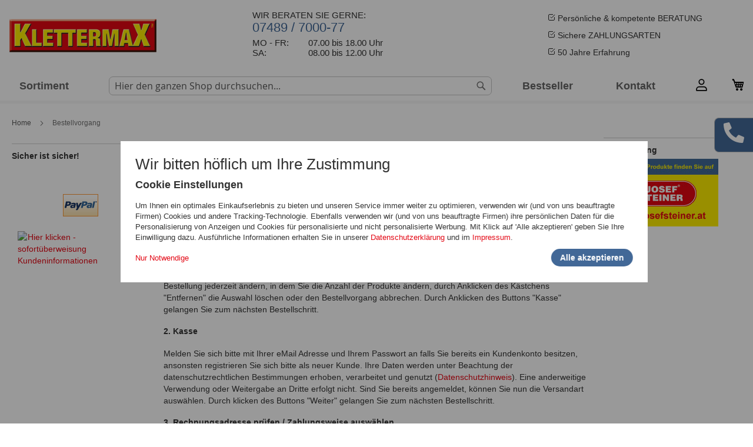

--- FILE ---
content_type: text/html; charset=UTF-8
request_url: https://www.klettermax.at/bestellung/
body_size: 18970
content:
<!doctype html>
<html lang="de">
    <head >
        <script>
    var LOCALE = 'de\u002DDE';
    var BASE_URL = 'https\u003A\u002F\u002Fwww.klettermax.at\u002F';
    var require = {
        'baseUrl': 'https\u003A\u002F\u002Fwww.klettermax.at\u002Fstatic\u002Fversion1768224909\u002Ffrontend\u002FSteiner\u002FJosefsteiner\u002Fde_DE'
    };</script>        <meta charset="utf-8"/>
<meta name="title" content="Bestellvorgang"/>
<meta name="description" content="Leitern, Gerüste, Treppen, Zäune, Geländer, Vordächer, Stufen, Rampen, Transportboxen, Transportkarren, Fahnenmaste, Gartenzaun, Konstruktionen im Shop"/>
<meta name="keywords" content="Leitern, Gerüste, Treppen, Zäune, Geländer, Vordächer, Stufen, Rampen, Transportboxen, Josef Steiner"/>
<meta name="robots" content="INDEX,FOLLOW"/>
<meta name="viewport" content="width=device-width, initial-scale=1"/>
<meta name="format-detection" content="telephone=no"/>
<title>Bestellvorgang</title>
<link  rel="stylesheet" type="text/css"  media="all" href="https://www.klettermax.at/static/version1768224909/frontend/Steiner/Josefsteiner/de_DE/mage/calendar.css" />
<link  rel="stylesheet" type="text/css"  media="all" href="https://www.klettermax.at/static/version1768224909/frontend/Steiner/Josefsteiner/de_DE/css/styles-m.css" />
<link  rel="stylesheet" type="text/css"  media="all" href="https://www.klettermax.at/static/version1768224909/frontend/Steiner/Josefsteiner/de_DE/css/groupedlist.css" />
<link  rel="stylesheet" type="text/css"  media="all" href="https://www.klettermax.at/static/version1768224909/frontend/Steiner/Josefsteiner/de_DE/css/contactright.css" />
<link  rel="stylesheet" type="text/css"  media="all" href="https://www.klettermax.at/static/version1768224909/frontend/Steiner/Josefsteiner/de_DE/css/select2.css" />
<link  rel="stylesheet" type="text/css"  media="all" href="https://www.klettermax.at/static/version1768224909/frontend/Steiner/Josefsteiner/de_DE/css/bxslider.css" />
<link  rel="stylesheet" type="text/css"  media="all" href="https://www.klettermax.at/static/version1768224909/frontend/Steiner/Josefsteiner/de_DE/css/flexslider.css" />
<link  rel="stylesheet" type="text/css"  media="all" href="https://www.klettermax.at/static/version1768224909/frontend/Steiner/Josefsteiner/de_DE/css/lightbox.css" />
<link  rel="stylesheet" type="text/css"  media="all" href="https://www.klettermax.at/static/version1768224909/frontend/Steiner/Josefsteiner/de_DE/css/jquery-ui.css" />
<link  rel="stylesheet" type="text/css"  media="all" href="https://www.klettermax.at/static/version1768224909/frontend/Steiner/Josefsteiner/de_DE/Mageplaza_Core/css/owl.carousel.css" />
<link  rel="stylesheet" type="text/css"  media="all" href="https://www.klettermax.at/static/version1768224909/frontend/Steiner/Josefsteiner/de_DE/Mageplaza_Core/css/owl.theme.css" />
<link  rel="stylesheet" type="text/css"  media="all" href="https://www.klettermax.at/static/version1768224909/frontend/Steiner/Josefsteiner/de_DE/Plumrocket_CookieConsent/css/cookie-consent.css" />
<link  rel="stylesheet" type="text/css"  media="screen and (min-width: 768px)" href="https://www.klettermax.at/static/version1768224909/frontend/Steiner/Josefsteiner/de_DE/css/styles-l.css" />
<link  rel="stylesheet" type="text/css"  media="print" href="https://www.klettermax.at/static/version1768224909/frontend/Steiner/Josefsteiner/de_DE/css/print.css" />
<link  rel="stylesheet" type="text/css"  media="all" href="https://www.klettermax.at/static/version1768224909/frontend/Steiner/Josefsteiner/de_DE/css/steiner-global.css" />
<script  type="text/javascript"  src="https://www.klettermax.at/static/version1768224909/frontend/Steiner/Josefsteiner/de_DE/requirejs/require.js"></script>
<script  type="text/javascript"  src="https://www.klettermax.at/static/version1768224909/frontend/Steiner/Josefsteiner/de_DE/mage/requirejs/mixins.js"></script>
<script  type="text/javascript"  src="https://www.klettermax.at/static/version1768224909/frontend/Steiner/Josefsteiner/de_DE/requirejs-config.js"></script>
<script  type="text/javascript"  src="https://www.klettermax.at/static/version1768224909/frontend/Steiner/Josefsteiner/de_DE/Steiner_Cookies/js/cookiesWidgetHandler.js"></script>
<script  type="text/javascript"  src="https://www.klettermax.at/static/version1768224909/frontend/Steiner/Josefsteiner/de_DE/Steiner_Cookies/js/cookiesFormHandler.js"></script>
<script  type="text/javascript"  defer="defer" src="https://www.klettermax.at/static/version1768224909/frontend/Steiner/Josefsteiner/de_DE//js/stickyheader.js"></script>
<script  type="text/javascript"  defer="defer" src="https://www.klettermax.at/static/version1768224909/frontend/Steiner/Josefsteiner/de_DE//js/steiner-menu.js"></script>
<link rel="preload" as="font" crossorigin="anonymous" href="https://www.klettermax.at/static/version1768224909/frontend/Steiner/Josefsteiner/de_DE/fonts/opensans/light/opensans-300.woff2" />
<link rel="preload" as="font" crossorigin="anonymous" href="https://www.klettermax.at/static/version1768224909/frontend/Steiner/Josefsteiner/de_DE/fonts/opensans/regular/opensans-400.woff2" />
<link rel="preload" as="font" crossorigin="anonymous" href="https://www.klettermax.at/static/version1768224909/frontend/Steiner/Josefsteiner/de_DE/fonts/opensans/semibold/opensans-600.woff2" />
<link rel="preload" as="font" crossorigin="anonymous" href="https://www.klettermax.at/static/version1768224909/frontend/Steiner/Josefsteiner/de_DE/fonts/opensans/bold/opensans-700.woff2" />
<link rel="preload" as="font" crossorigin="anonymous" href="https://www.klettermax.at/static/version1768224909/frontend/Steiner/Josefsteiner/de_DE/fonts/Luma-Icons.woff2" />
<link  rel="icon" type="image/x-icon" href="https://www.klettermax.at/media/favicon/default/favicon.ico" />
<link  rel="shortcut icon" type="image/x-icon" href="https://www.klettermax.at/media/favicon/default/favicon.ico" />
<meta http-equiv="expires" content="Fri, 13 Jan 2017 04:00:00 GMT">
<!--d87816af35c80d45964be7d0c3a8a0c7-->

<css src="Klettermax/web/css/Allgemein/allgemein_klettermax.css" type="text/css"  />            <script type="text/x-magento-init">
        {
            "*": {
                "Magento_PageCache/js/form-key-provider": {
                    "isPaginationCacheEnabled":
                        0                }
            }
        }
    </script>
	
    <script type="text/javascript" keep-on-top="text/x-magento-template">
        (function (f,i,n,d,o,l,O,g,I,c){var V=[];var m=f.createElement("style");if(d){V.push(d)}if(c&&I.location.hash.indexOf("#search:")===0){V.push(c)}if(V.length>0){var Z=V.join(",");m.textContent=Z+"{opacity: 0;transition: opacity "+O+" ease-in-out;}."+o+" {opacity: 1 !important;}";I.flRevealContainers=function(){var a=f.querySelectorAll(Z);for(var T=0;T<a.length;T++){a[T].classList.add(o)}};setTimeout(I.flRevealContainers,l)}var W=g+"/config/"+i+"/main.js?usergrouphash="+n;var p=f.createElement("script");p.type="text/javascript";p.async=true;p.src=g+"/config/loader.min.js";var q=f.getElementsByTagName("script")[0];p.setAttribute("data-fl-main",W);q.parentNode.insertBefore(p,q);q.parentNode.insertBefore(m,p)})(document,'1ADB86CE034232D2365AB041D3A10191','','.fl-navigation-result','fl-reveal',3000,'.3s','//cdn.findologic.com',window,'.fl-result');
    </script>
	
	<style>
		.fl-instant-frontend div.fl-product-grid small.text-decoration-line-through:not(:empty):before {
			content:"statt*:";
		}

		.fl-instant-frontend div.fl-product-grid span.font-weight-bold.groupedProduct:before {
			content:"ab: ";
		}

		.fl-instant-frontend div.fl-product-grid span.font-weight-bold.singleProduct:before {
			content:"nur:";
		}
		
		.fl-instant-frontend div.fl-product-grid a.fill-height::after {
			content:"Details";
		}
		
		.fl-instant-frontend div.fl-product-grid div.v-card__actions:after, 
		div.fl-assisted-suggest a div.fl-as-product-container:after {
			content:"inkl. MwSt., zzgl. Versandkosten \A * Stattpreise sind die Listenpreise / UVPs des Herstellers / Lieferanten.";
		}
	</style>

	<script>
		require(["jquery"],function($) {
			setInterval(function() {
				if($('.fl-instant-frontend').length>0) {
					$('.fl-instant-frontend div.fl-product-grid:has(button) span.font-weight-bold:not(.singleProduct)').addClass("singleProduct");
					$('.fl-instant-frontend div.fl-product-grid span.font-weight-bold:not(.singleProduct):not(.groupedProduct)').addClass("groupedProduct");
				}
			},100);
		});
	</script>
	
	
        </head>
    <body data-container="body"
          data-mage-init='{"loaderAjax": {}, "loader": { "icon": "https://www.klettermax.at/static/version1768224909/frontend/Steiner/Josefsteiner/de_DE/images/loader-2.gif"}}'
        class="pl-thm-steiner pl-thm-steiner-josefsteiner cms-bestellung cms-page-view page-layout-3columns" id="html-body">
        

<script >
    var prCookieService = {
        defaultAttributes: {path: '/'},
        converter: {
            write: function (value) {
                return encodeURIComponent(value);
            },

            read: function (value) {
                return decodeURIComponent(value)
            }
        },
        decode: function(string)
        {
            return string.replace(/(%[0-9A-Z]{2})+/g, decodeURIComponent);
        },
        set: function (key, value, attributes)
        {
            if (typeof document === 'undefined') {
                return;
            }

            attributes = Object.assign(this.defaultAttributes, attributes);

            if (typeof attributes.expires === 'number') {
                attributes.expires = new Date(new Date() * 1 + attributes.expires * 864e+5);
            }

            attributes.expires = attributes.expires ? attributes.expires.toUTCString() : '';

            try {
                var result = JSON.stringify(value);
                if (/^[\{\[]/.test(result)) {
                    value = result;
                }
            } catch (e) {}

            value = this.converter.write(value);

            key = this.converter.write(String(key))
                .replace(/%(23|24|26|2B|5E|60|7C)/g, decodeURIComponent)
                .replace(/[\(\)]/g, escape);

            var stringifiedAttributes = '';
            for (var attributeName in attributes) {
                if (!attributes[attributeName]) {
                    continue;
                }
                stringifiedAttributes += '; ' + attributeName;
                if (attributes[attributeName] === true) {
                    continue;
                }

                // Considers RFC 6265 section 5.2:
                // ...
                // 3.  If the remaining unparsed-attributes contains a %x3B (";")
                //     character:
                // Consume the characters of the unparsed-attributes up to,
                // not including, the first %x3B (";") character.
                // ...
                stringifiedAttributes += '=' + attributes[attributeName].split(';')[0];
            }

            return (document.cookie = key + '=' + value + stringifiedAttributes);
        },

        remove: function (key, attributes) {
            this.set(key, '', {...attributes, ...{
                expires: -1
            }});
        },

        get: function (key, json = false)
        {
            if (typeof document === 'undefined') {
                return;
            }

            var jar = {};
            var cookies = document.cookie ? document.cookie.split('; ') : [];
            var i = 0;
            for (; i < cookies.length; i++) {
                var parts = cookies[i].split('=');
                var cookie = parts.slice(1).join('=');
                if (!json && cookie.charAt(0) === '"') {
                    cookie = cookie.slice(1, -1);
                }

                try {
                    var name = this.converter.write(parts[0]);
                    cookie = this.converter.read(cookie);

                    if (json) {
                        try {
                            cookie = JSON.parse(cookie);
                        } catch (e) {}
                    }

                    jar[name] = cookie;

                    if (key === name) {
                        break;
                    }
                } catch (e) {}
            }

            return key ? jar[key] : jar;
        }
    }

    if (typeof define === 'function') {
        define('prCookieService', function () {return prCookieService});
    }
</script>

<script >
var prCookieConsentApi = {
    CUSTOMER_CONSENT: 'pr-cookie-consent',
    SYSTEM_COOKIES: [
        'PHPSESSID',
        this.CUSTOMER_CONSENT,
        'user_allowed_save_cookie',
    ],
    config: {},
    whitelist: {},
    isConfigured: false,
    /**
     * Contains callbacks that run after all configuration come
     *
     * @type {function[]}
     */
    configuredCallbacks: [],
    initCookieBlocking: function () {
        var cookieDesc = Object.getOwnPropertyDescriptor(Document.prototype, 'cookie')
            || Object.getOwnPropertyDescriptor(HTMLDocument.prototype, 'cookie');
        if (cookieDesc && cookieDesc.configurable) {
            var api = this;
            Object.defineProperty(document, 'cookie', {
                get: function () {
                    return cookieDesc.get.call(document);
                },
                set: function (cookie) {
                    let cookieName = cookie.substring(0, cookie.indexOf('=')).trim();
                    if (! api.isAllowed(cookieName)) {
                        api.logger.warn('CookieConsent: blocked cookie "' + cookieName + '"');
                        return;
                    }
                    cookieDesc.set.call(document, cookie);
                }
            });
        }
    },
    getCookieValue: function (name) {
        var values = document.cookie.match('(^|;)\\s*' + name + '\\s*=\\s*([^;]+)');
        return values ? decodeURIComponent(values.pop()) : '';
    },
    configure: function (configJson) {
        this.logger.init();
        this.userScript.init();
        try {
            this.config = JSON.parse(configJson);
            if (this.config.canManageCookie === null) {
                console.error('CookieConsent: restriction config is invalid');
            }
            this.isConfigured = true;

            this.configuredCallbacks.forEach(function (callback) {
                callback();
            }.bind(this));

            this.clearRejectedCookie();
        } catch (e) {
            console.error('CookieConsent: error has happened during parse JSON');
            return false;
        }
    },
    /**
     * @param {function} callback
     * @returns {prCookieConsentApi}
     */
    addConfiguredCallback: function (callback) {
        this.configuredCallbacks.push(callback);
        return this;
    },
        isAllowedCategory: function (categoryKey) {
        if (! this.config.canManageCookie) {
            return true;
        }
        if (this.isEssentialCategory(categoryKey)) {
            return true;
        }
        if (this.isOptIn()) {
            if (this.isAllCategoriesAllowed()) {
                return true;
            }
            return this.consent.get().includes(categoryKey);
        }
        return this.config.canUseCookieBeforeOptIn;
    },
    getDomain: function (cookieName) {
        return this.config.cookies[cookieName] ? this.config.cookies[cookieName].domain : null;
    },
        isAllowed: function (cookieName) {
        if (this.isSystemCookie(cookieName)) {
            return true;
        }
        if (! this.config.canManageCookie) {
            return true;
        }
        if (this.whitelist[cookieName]) {
            return true;
        }
        cookieName = this.getTrueCookieName(cookieName);
        if (! this.isOptIn()) {
            if (this.config.canUseCookieBeforeOptIn) {
                return true;
            }
            if (this.isKnownCookie(cookieName)) {
                return this.isInEssentialCategory(cookieName);
            }
            return false;
        }
        if (! this.isKnownCookie(cookieName)) {
            return ! this.config.canBlockUnknownCookie;
        }
        return this.isInAllowedCategory(cookieName);
    },
    isAllCategoriesAllowed: function () {
        if (null === this.cache.get('allowAllCategories')) {
            var customerConsent = this.consent.get();
            if (customerConsent && customerConsent.includes('all') ) {
                this.cache.set('allowAllCategories', true);
            } else {
                var allowedWebsites = this.websiteRestriction.getAllowed();
                this.cache.set('allowAllCategories', allowedWebsites[this.config.mage.website] === 1);
            }
        }
        return this.cache.get('allowAllCategories');
    },
    isEssentialCategory: function (categoryKey) {
        return this.config.essentialCategoryKeys.includes(categoryKey);
    },
    isInEssentialCategory: function (cookieName) {
        return this.isEssentialCategory(this.getCookieCategory(cookieName));
    },
    isInAllowedCategory: function (cookieName) {
        return this.isAllowedCategory(this.getCookieCategory(cookieName));
    },
    getCookieCategory: function (cookieName) {
        return this.config.cookieToCategoryMapping[cookieName];
    },
    isOptIn: function () {
        var allowedWithDefaultCookie = this.websiteRestriction.getAllowed()[this.config.mage.website] === 1;
        return Boolean(this.consent.get()) || allowedWithDefaultCookie;
    },
    isSystemCookie: function (cookieName) {
        return this.SYSTEM_COOKIES.includes(cookieName);
    },
    isKnownCookie: function (cookieName) {
        return this.config.cookieToCategoryMapping.hasOwnProperty(cookieName);
    },
    getTrueCookieName: function (cookieName) {
        var keys = Object.keys(this.config.dynamicNamesPatterns), key;
        for (var i = 0, length = keys.length; i < length; i++) {
            key = keys[i];
            if (new RegExp(this.config.dynamicNamesPatterns[key]).test(cookieName)) {
                return key;
            }
        }
        return cookieName;
    },
    clearRejectedCookie: function () {
        let cookies = prCookieService.get();
        Object.keys(cookies).forEach(function(cookieName) {
            if (this.isAllowed(cookieName)) {
                return;
            }

            var encodedCookieName = cookieName = encodeURIComponent(String(cookieName))
                .replace(/%(23|24|26|2B|5E|60|7C)/g, decodeURIComponent)
                .replace(/[\(\)]/g, escape);

            this.whitelist[encodedCookieName] = true;
            if (this.getDomain(cookieName)) {
                prCookieService.remove(cookieName, {domain: this.getDomain(cookieName)});
            } else {
                prCookieService.remove(cookieName);
                if (this.config.cookie.parentDomain) {
                    prCookieService.remove(cookieName, {domain: this.config.cookie.parentDomain});
                }
            }
            this.logger.warn('CookieConsent: remove cookie "' + cookieName + '"');
            if (typeof prCookieService.get(cookieName) !== 'undefined') {
                this.logger.error('CookieConsent: fail to remove cookie "' + cookieName + '"');
            }
            this.whitelist[encodedCookieName] = false;
        }.bind(this));
    }
};

prCookieConsentApi.userScript = {
    /**
     * List of callbacks and categories they depend on.
     */
    pendingScripts: [],
    /**
     * Run script after model is configured or after user provided consent.
     */
    init: function () {
        prCookieConsentApi.addConfiguredCallback(this.executePendingScripts.bind(this));
        prCookieConsentApi.consent.addCallback(this.executePendingScripts.bind(this));
    },
    /**
     * Run or delay script.
     *
     * @param {function} callback
     * @param {string}   categoryKey
     */
    execute: function (callback, categoryKey) {
        if (prCookieConsentApi.isConfigured && prCookieConsentApi.isAllowedCategory(categoryKey)) {
            callback();
            return;
        }

        this.pendingScripts.push({callback: callback, categoryKey: categoryKey, executed: false});
    },
    /**
     * Run pending scripts.
     */
    executePendingScripts: function () {
        this.pendingScripts.forEach(function (script) {
            if (false === script.executed && prCookieConsentApi.isAllowedCategory(script.categoryKey)) {
                script.callback();
                script.executed = true;
            }
        }.bind(this));
    },
};

prCookieConsentApi.websiteRestriction = {
    getAllowed: function () {
        var allowedWebsites = prCookieConsentApi.getCookieValue(prCookieConsentApi.config.mage.cookieName);
        return allowedWebsites ? JSON.parse(allowedWebsites) : {};
    },
    allowCurrent: function () {
        return this.set(prCookieConsentApi.config.mage.website, true);
    },
    disallowCurrent: function () {
        return this.set(prCookieConsentApi.config.mage.website, false);
    },
    /**
     * @param {number} website
     * @param {boolean} flag
     * @return {CookieRestriction.websiteRestriction}
     */
    set: function (website, flag) {
        var allowedWebsites = this.getAllowed();

        if (flag) {
            allowedWebsites[website] = 1;
        } else {
            delete allowedWebsites[website];
        }

        prCookieService.set(prCookieConsentApi.config.mage.cookieName, allowedWebsites, {
            path: prCookieConsentApi.config.cookie.path,
            expires: prCookieConsentApi.config.mage.lifetime ? Math.ceil(prCookieConsentApi.config.mage.lifetime / 86400) : 0
        });

        return this;
    }
};

prCookieConsentApi.cache = {
    cacheData: {allowAllCategories: null},
    get: function (key) {
        return this.cacheData[key];
    },
    set: function (key, value) {
        this.cacheData[key] = value;
    },
    reset: function () {
        this.cacheData = {allowAllCategories: null};
    }
};

prCookieConsentApi.logger = {
    level: 0, /* disabled */
        init: function () {
        if (window.location.hash === '#pr-enable-cookie-log') {
            this.level = 1; /* only warnings and errors */
        }
        if (window.location.hash === '#pr-enable-cookie-log-all') {
            this.level = 2; /* all logs */
        }
    },
    log: function () {
        this.level > 1 && console.log.apply(console, arguments);
    },
    warn: function () {
        this.level > 0 && console.warn.apply(console, arguments);
    },
    error: function () {
        this.level > 0 && console.error.apply(console, arguments);
    }
};

prCookieConsentApi.consent = {
    /**
     * Contains callbacks that run after user consent.
     *
     * @type {function[]}
     */
    callbacks: [],
    allowAllCategories: function () {
        prCookieConsentApi.cache.reset();
        prCookieConsentApi.consent.set(['all']);
        return this;
    },
    declineAll: function () {
        prCookieConsentApi.cache.reset();
        prCookieConsentApi.consent.set([]);
        return this;
    },
    set: function (allowedCategories) {
        prCookieService.set(prCookieConsentApi.CUSTOMER_CONSENT, JSON.stringify(allowedCategories), {
            expires: prCookieConsentApi.config.consent.expiry,
            path: prCookieConsentApi.config.cookie.path,
            domain: prCookieConsentApi.config.cookie.domain
        });

        if (allowedCategories.includes('all')) {
            prCookieConsentApi.websiteRestriction.allowCurrent();
        } else {
            prCookieConsentApi.websiteRestriction.disallowCurrent();
        }
        prCookieConsentApi.cache.reset();

        var isAccepting = allowedCategories.length;

        this.callbacks.forEach(function (callback) {
            callback(allowedCategories)
        });

        fetch(prCookieConsentApi.config.consent.logUrl, {
            method: 'POST',
            headers: {
                'Content-Type': 'application/json',
                'X-Requested-With': 'XMLHttpRequest'
            },
            body: JSON.stringify({acceptedKeys: allowedCategories})
        })
            .then(this.pageReloadAfterAction.bind(this, isAccepting));
    },
    /**
     * Reload page by configuration and action
     *
     * @param isAccepting
     */
    pageReloadAfterAction: function (isAccepting) {
        if (isAccepting && prCookieConsentApi.config.consent.reloadAfterAccept) {
            window.location.reload();
        }

        if (! isAccepting && prCookieConsentApi.config.consent.reloadAfterDecline) {
            window.location.reload();
        }
    },
    get: function () {
        var consent = prCookieConsentApi.getCookieValue(prCookieConsentApi.CUSTOMER_CONSENT);
        return consent ? JSON.parse(consent) : false;
    },
    addCallback: function (callback) {
        this.callbacks.push(callback);
        return this;
    },
};

prCookieConsentApi.configure('\u007B\u0022canManageCookie\u0022\u003Afalse,\u0022canUseCookieBeforeOptIn\u0022\u003Afalse,\u0022canBlockUnknownCookie\u0022\u003Atrue,\u0022consent\u0022\u003A\u007B\u0022isLoggedIn\u0022\u003Afalse,\u0022logUrl\u0022\u003A\u0022https\u003A\u005C\u002F\u005C\u002Fwww.klettermax.at\u005C\u002Fpr\u002Dcookie\u002Dconsent\u005C\u002Fconsent_guest\u005C\u002Fupdate\u005C\u002F\u0022,\u0022reloadAfterAccept\u0022\u003Atrue,\u0022reloadAfterDecline\u0022\u003Atrue,\u0022expiry\u0022\u003A365\u007D,\u0022cookie\u0022\u003A\u007B\u0022path\u0022\u003A\u0022\u005C\u002F\u0022,\u0022domain\u0022\u003A\u0022www.klettermax.at\u0022,\u0022parentDomain\u0022\u003A\u0022.klettermax.at\u0022\u007D,\u0022cookies\u0022\u003A\u007B\u0022pr\u002Dcookie\u002Dnotice\u002Dstatus\u0022\u003A\u007B\u0022domain\u0022\u003A\u0022\u0022\u007D,\u0022user_allowed_save_cookie\u0022\u003A\u007B\u0022domain\u0022\u003A\u0022\u0022\u007D,\u0022guest\u002Dview\u0022\u003A\u007B\u0022domain\u0022\u003A\u0022\u0022\u007D,\u0022login_redirect\u0022\u003A\u007B\u0022domain\u0022\u003A\u0022\u0022\u007D,\u0022mage\u002Dmessages\u0022\u003A\u007B\u0022domain\u0022\u003A\u0022\u0022\u007D,\u0022section_data_ids\u0022\u003A\u007B\u0022domain\u0022\u003A\u0022\u0022\u007D,\u0022store\u0022\u003A\u007B\u0022domain\u0022\u003A\u0022\u0022\u007D,\u0022amz_auth_err\u0022\u003A\u007B\u0022domain\u0022\u003A\u0022\u0022\u007D,\u0022amz_auth_logout\u0022\u003A\u007B\u0022domain\u0022\u003A\u0022\u0022\u007D,\u0022mage\u002Dcache\u002Dsessid\u0022\u003A\u007B\u0022domain\u0022\u003A\u0022\u0022\u007D,\u0022mage\u002Dcache\u002Dstorage\u0022\u003A\u007B\u0022domain\u0022\u003A\u0022\u0022\u007D,\u0022stf\u0022\u003A\u007B\u0022domain\u0022\u003A\u0022\u0022\u007D,\u0022recently_viewed_product\u0022\u003A\u007B\u0022domain\u0022\u003A\u0022\u0022\u007D,\u0022recently_viewed_product_previous\u0022\u003A\u007B\u0022domain\u0022\u003A\u0022\u0022\u007D,\u0022mage\u002Dtranslation\u002Dstorage\u0022\u003A\u007B\u0022domain\u0022\u003A\u0022\u0022\u007D,\u0022mage\u002Dtranslation\u002Dfile\u002Dversion\u0022\u003A\u007B\u0022domain\u0022\u003A\u0022\u0022\u007D,\u0022product_data_storage\u0022\u003A\u007B\u0022domain\u0022\u003A\u0022\u0022\u007D,\u0022recently_compared_product\u0022\u003A\u007B\u0022domain\u0022\u003A\u0022\u0022\u007D,\u0022recently_compared_product_previous\u0022\u003A\u007B\u0022domain\u0022\u003A\u0022\u0022\u007D,\u0022mage\u002Dcache\u002Dstorage\u002Dsection\u002Dinvalidation\u0022\u003A\u007B\u0022domain\u0022\u003A\u0022\u0022\u007D,\u0022_ga\u0022\u003A\u007B\u0022domain\u0022\u003A\u0022\u0022\u007D,\u0022_gid\u0022\u003A\u007B\u0022domain\u0022\u003A\u0022\u0022\u007D,\u0022_gat\u0022\u003A\u007B\u0022domain\u0022\u003A\u0022\u0022\u007D,\u0022_dc_gtm_\u002A\u0022\u003A\u007B\u0022domain\u0022\u003A\u0022\u0022\u007D,\u0022pr\u002Dcookie\u002Dconsent\u0022\u003A\u007B\u0022domain\u0022\u003A\u0022\u0022\u007D,\u0022pr\u002Dcookie\u002Dconsent\u002Did\u0022\u003A\u007B\u0022domain\u0022\u003A\u0022\u0022\u007D,\u0022form_key\u0022\u003A\u007B\u0022domain\u0022\u003A\u0022\u0022\u007D,\u0022X\u002DMagento\u002DVary\u0022\u003A\u007B\u0022domain\u0022\u003A\u0022\u0022\u007D,\u0022private_content_version\u0022\u003A\u007B\u0022domain\u0022\u003A\u0022\u0022\u007D,\u0022persistent_shopping_cart\u0022\u003A\u007B\u0022domain\u0022\u003A\u0022\u0022\u007D,\u0022add_to_cart\u0022\u003A\u007B\u0022domain\u0022\u003A\u0022\u0022\u007D,\u0022mage\u002Dbanners\u002Dcache\u002Dstorage\u0022\u003A\u007B\u0022domain\u0022\u003A\u0022\u0022\u007D,\u0022remove_from_cart\u0022\u003A\u007B\u0022domain\u0022\u003A\u0022\u0022\u007D\u007D,\u0022mage\u0022\u003A\u007B\u0022website\u0022\u003A7,\u0022cookieName\u0022\u003A\u0022user_allowed_save_cookie\u0022,\u0022lifetime\u0022\u003A31536000\u007D,\u0022cookieToCategoryMapping\u0022\u003A\u007B\u0022pr\u002Dcookie\u002Dnotice\u002Dstatus\u0022\u003A\u0022necessary\u0022,\u0022user_allowed_save_cookie\u0022\u003A\u0022necessary\u0022,\u0022guest\u002Dview\u0022\u003A\u0022necessary\u0022,\u0022login_redirect\u0022\u003A\u0022necessary\u0022,\u0022mage\u002Dmessages\u0022\u003A\u0022necessary\u0022,\u0022section_data_ids\u0022\u003A\u0022necessary\u0022,\u0022store\u0022\u003A\u0022necessary\u0022,\u0022amz_auth_err\u0022\u003A\u0022necessary\u0022,\u0022amz_auth_logout\u0022\u003A\u0022necessary\u0022,\u0022mage\u002Dcache\u002Dsessid\u0022\u003A\u0022necessary\u0022,\u0022mage\u002Dcache\u002Dstorage\u0022\u003A\u0022necessary\u0022,\u0022stf\u0022\u003A\u0022necessary\u0022,\u0022recently_viewed_product\u0022\u003A\u0022necessary\u0022,\u0022recently_viewed_product_previous\u0022\u003A\u0022necessary\u0022,\u0022mage\u002Dtranslation\u002Dstorage\u0022\u003A\u0022necessary\u0022,\u0022mage\u002Dtranslation\u002Dfile\u002Dversion\u0022\u003A\u0022necessary\u0022,\u0022product_data_storage\u0022\u003A\u0022necessary\u0022,\u0022recently_compared_product\u0022\u003A\u0022necessary\u0022,\u0022recently_compared_product_previous\u0022\u003A\u0022necessary\u0022,\u0022mage\u002Dcache\u002Dstorage\u002Dsection\u002Dinvalidation\u0022\u003A\u0022necessary\u0022,\u0022_ga\u0022\u003A\u0022statistics\u0022,\u0022_gid\u0022\u003A\u0022statistics\u0022,\u0022_gat\u0022\u003A\u0022statistics\u0022,\u0022_dc_gtm_\u002A\u0022\u003A\u0022statistics\u0022,\u0022pr\u002Dcookie\u002Dconsent\u0022\u003A\u0022necessary\u0022,\u0022pr\u002Dcookie\u002Dconsent\u002Did\u0022\u003A\u0022necessary\u0022,\u0022form_key\u0022\u003A\u0022necessary\u0022,\u0022X\u002DMagento\u002DVary\u0022\u003A\u0022necessary\u0022,\u0022private_content_version\u0022\u003A\u0022necessary\u0022,\u0022persistent_shopping_cart\u0022\u003A\u0022necessary\u0022,\u0022add_to_cart\u0022\u003A\u0022statistics\u0022,\u0022mage\u002Dbanners\u002Dcache\u002Dstorage\u0022\u003A\u0022necessary\u0022,\u0022remove_from_cart\u0022\u003A\u0022statistics\u0022\u007D,\u0022essentialCategoryKeys\u0022\u003A\u005B\u0022necessary\u0022\u005D,\u0022dynamicNamesPatterns\u0022\u003A\u007B\u0022_dc_gtm_\u002A\u0022\u003A\u0022_dc_gtm_.\u002A\u0022\u007D\u007D');
prCookieConsentApi.initCookieBlocking();

if (typeof define === 'function') {
    define('prCookieConsentApi', function () {
        return prCookieConsentApi;
    });
}
</script>

<script type="text/x-magento-init">
    {
        "*": {
            "Magento_PageBuilder/js/widget-initializer": {
                "config": {"[data-content-type=\"slider\"][data-appearance=\"default\"]":{"Magento_PageBuilder\/js\/content-type\/slider\/appearance\/default\/widget":false},"[data-content-type=\"map\"]":{"Magento_PageBuilder\/js\/content-type\/map\/appearance\/default\/widget":false},"[data-content-type=\"row\"]":{"Magento_PageBuilder\/js\/content-type\/row\/appearance\/default\/widget":false},"[data-content-type=\"tabs\"]":{"Magento_PageBuilder\/js\/content-type\/tabs\/appearance\/default\/widget":false},"[data-content-type=\"slide\"]":{"Magento_PageBuilder\/js\/content-type\/slide\/appearance\/default\/widget":{"buttonSelector":".pagebuilder-slide-button","showOverlay":"hover","dataRole":"slide"}},"[data-content-type=\"banner\"]":{"Magento_PageBuilder\/js\/content-type\/banner\/appearance\/default\/widget":{"buttonSelector":".pagebuilder-banner-button","showOverlay":"hover","dataRole":"banner"}},"[data-content-type=\"buttons\"]":{"Magento_PageBuilder\/js\/content-type\/buttons\/appearance\/inline\/widget":false},"[data-content-type=\"products\"][data-appearance=\"carousel\"]":{"Magento_PageBuilder\/js\/content-type\/products\/appearance\/carousel\/widget":false}},
                "breakpoints": {"desktop":{"label":"Desktop","stage":true,"default":true,"class":"desktop-switcher","icon":"Magento_PageBuilder::css\/images\/switcher\/switcher-desktop.svg","conditions":{"min-width":"1024px"},"options":{"products":{"default":{"slidesToShow":"5"}}}},"tablet":{"conditions":{"max-width":"1024px","min-width":"768px"},"options":{"products":{"default":{"slidesToShow":"4"},"continuous":{"slidesToShow":"3"}}}},"mobile":{"label":"Mobile","stage":true,"class":"mobile-switcher","icon":"Magento_PageBuilder::css\/images\/switcher\/switcher-mobile.svg","media":"only screen and (max-width: 768px)","conditions":{"max-width":"768px","min-width":"640px"},"options":{"products":{"default":{"slidesToShow":"3"}}}},"mobile-small":{"conditions":{"max-width":"640px"},"options":{"products":{"default":{"slidesToShow":"2"},"continuous":{"slidesToShow":"1"}}}}}            }
        }
    }
</script>

<div class="cookie-status-message" id="cookie-status">
    The store will not work correctly in the case when cookies are disabled.</div>
<script type="text&#x2F;javascript">document.querySelector("#cookie-status").style.display = "none";</script>
<script type="text/x-magento-init">
    {
        "*": {
            "cookieStatus": {}
        }
    }
</script>

<script type="text/x-magento-init">
    {
        "*": {
            "mage/cookies": {
                "expires": null,
                "path": "\u002F",
                "domain": ".www.klettermax.at",
                "secure": true,
                "lifetime": "1209600"
            }
        }
    }
</script>
    <noscript>
        <div class="message global noscript">
            <div class="content">
                <p>
                    <strong>JavaScript scheint in Ihrem Browser deaktiviert zu sein.</strong>
                    <span>
                        Um unsere Website in bester Weise zu erfahren, aktivieren Sie Javascript in Ihrem Browser.                    </span>
                </p>
            </div>
        </div>
    </noscript>
    <div role="alertdialog"
         tabindex="-1"
         class="message global cookie"
         id="notice-cookie-block">
        <div role="document" class="content" tabindex="0">
            <p>
                <h2>Wir bitten höflich um Ihre Zustimmung</h2>
<h3>Cookie Einstellungen</h3>
<p>Um Ihnen ein optimales Einkaufserlebnis zu bieten und unseren Service immer weiter zu optimieren, verwenden wir (und von uns beauftragte Firmen) Cookies und andere Tracking-Technologie. Ebenfalls verwenden wir (und von uns beauftragte Firmen) ihre persönlichen Daten für die Personalisierung von Anzeigen und Cookies für personalisierte und nicht personalisierte Werbung. Mit Klick auf 'Alle akzeptieren' geben Sie Ihre Einwilligung dazu. Ausführliche Informationen erhalten Sie in unserer <a href="/datenschutz">Datenschutzerklärung</a> und im <a href="/impressum">Impressum</a>.</p>				<!--<strong>Wir verwenden Cookies, um Ihre Erfahrung zu verbessern.</strong>
                <span>Um die neuen Datenschutzrichtlinien zu erfüllen, müssen wir Sie um Ihre Zustimmung für Cookies fragen.                </span>
                <a href="https://www.klettermax.at/privacy-policy-cookie-restriction-mode/">Weitere Informationen</a>-->
            </p>
            <div class="actions">
				<a href="##" id="btn-cookie-disallow" style="float:left;display:inline-block;padding:7px 0;">
                    Nur Notwendige                </a>
                <button id="btn-cookie-allow" class="action allow primary" style="float:right;margin:0px;">
                    <span>Alle akzeptieren</span>
                </button>
            </div>
        </div>
    </div>
    <script type="text&#x2F;javascript">var elemd1IiaiqU = document.querySelector('div#notice-cookie-block');
if (elemd1IiaiqU) {
elemd1IiaiqU.style.display = 'none';
}</script>    <script type="text/x-magento-init">
        {
            "#notice-cookie-block": {
                "cookieNotices": {
                    "cookieAllowButtonSelector": "#btn-cookie-allow",
                    "cookieName": "user_allowed_save_cookie",
                    "cookieValue": {"7":1},
                    "cookieLifetime": 31536000,
                    "noCookiesUrl": "https\u003A\u002F\u002Fwww.klettermax.at\u002Fcookie\u002Findex\u002FnoCookies\u002F"
                }
            }
        }
    </script>
	<script type="text/javascript">
		require([
			'jquery',
			'js-cookie/js.cookie'
		], function ($,Cookies) {
			$(document).ready(function () {
				$('#btn-cookie-allow').click(function() {
					Cookies.set('allow_all_cookies', 1, {expires: 365});
					if(typeof(window.criteo_track)=="function") {
						window.criteo_track();
					}
				});
				$('#btn-cookie-disallow').click(function() {
					Cookies.set('allow_all_cookies', 0, {expires: 365});
					$('div#notice-cookie-block').remove();
				});
				if(Cookies.get('allow_all_cookies')==0) {
					$('div#notice-cookie-block').remove();
				}
			});
		});
	</script>

<script>
    window.cookiesConfig = window.cookiesConfig || {};
    window.cookiesConfig.secure = true;
</script><script>    require.config({
        map: {
            '*': {
                wysiwygAdapter: 'mage/adminhtml/wysiwyg/tiny_mce/tinymce5Adapter'
            }
        }
    });</script><script>
    require.config({
        paths: {
            googleMaps: 'https\u003A\u002F\u002Fmaps.googleapis.com\u002Fmaps\u002Fapi\u002Fjs\u003Fv\u003D3\u0026key\u003D'
        },
        config: {
            'Magento_PageBuilder/js/utils/map': {
                style: ''
            },
            'Magento_PageBuilder/js/content-type/map/preview': {
                apiKey: '',
                apiKeyErrorMessage: 'You\u0020must\u0020provide\u0020a\u0020valid\u0020\u003Ca\u0020href\u003D\u0027https\u003A\u002F\u002Fwww.klettermax.at\u002Fadminhtml\u002Fsystem_config\u002Fedit\u002Fsection\u002Fcms\u002F\u0023cms_pagebuilder\u0027\u0020target\u003D\u0027_blank\u0027\u003EGoogle\u0020Maps\u0020API\u0020key\u003C\u002Fa\u003E\u0020to\u0020use\u0020a\u0020map.'
            },
            'Magento_PageBuilder/js/form/element/map': {
                apiKey: '',
                apiKeyErrorMessage: 'You\u0020must\u0020provide\u0020a\u0020valid\u0020\u003Ca\u0020href\u003D\u0027https\u003A\u002F\u002Fwww.klettermax.at\u002Fadminhtml\u002Fsystem_config\u002Fedit\u002Fsection\u002Fcms\u002F\u0023cms_pagebuilder\u0027\u0020target\u003D\u0027_blank\u0027\u003EGoogle\u0020Maps\u0020API\u0020key\u003C\u002Fa\u003E\u0020to\u0020use\u0020a\u0020map.'
            },
        }
    });
</script>

<script>
    require.config({
        shim: {
            'Magento_PageBuilder/js/utils/map': {
                deps: ['googleMaps']
            }
        }
    });
</script>
<div class="page-wrapper"><header class="page-header"><input name="form_key" type="hidden" value="UPWiP6DN21evyRdi" /><div class="header content"><span data-action="toggle-nav" class="action nav-toggle"><span>Navigation umschalten</span></span>
<a
    class="logo"
    href="https://www.klettermax.at/"
    title="Josef&#x20;Steiner"
    aria-label="store logo">
    <img src="https://www.klettermax.at/media/logo/stores/9/logo_at.png"
         title="Josef&#x20;Steiner"
         alt="Josef&#x20;Steiner"
            width="170"                />
</a>
<div class="block">
	<div class="block block-benefits">
		<p>
			<span class="benefits1">WIR BERATEN SIE GERNE:			<br>
				<span class="benefits2">
					07489 / 7000-77					<br>
				</span>
			</span>
		</p> 
		<table class="benefits3">
			<tbody>
				<tr>
					<td class="benefitsSpalte1"><span>MO - FR:</span><br></td>
					<td class="benefitsSpalte2"><span>07.00 bis 18.00 Uhr</span><br></td>
				</tr>
				<tr>
					<td class="benefitsSpalte1"><span>SA:</span><br></td>
					<td class="benefitsSpalte2"><span>08.00 bis 12.00 Uhr</span><br></td>
				</tr>
			</tbody>
		</table>
	</div>

	<div class="block2">
		<table style="width: 100%;">
			<tbody>
				<tr>
					<td class="benefitsSpalteAll benefitsSpalte1Tabelle2" ><span><img style="max-width: 13px; max-height:13px; width:100%; height: 100%;" alt="Checkbox Symbol" src="https://www.klettermax.at/static/version1768224909/frontend/Steiner/Josefsteiner/de_DE/images/check-square.svg"/> Persönliche & kompetente BERATUNG</span><br></td>
					<td class="benefitsSpalteAll benefitsSpalte2Tabelle2"><span><img style="max-width: 13px; max-height:13px; width:100%; height: 100%;" alt="Checkbox Symbol" src="https://www.klettermax.at/static/version1768224909/frontend/Steiner/Josefsteiner/de_DE/images/check-square.svg"/> Beste QUALITÄT</span><br></td>
				</tr>
				<tr>
					<td class="benefitsSpalteAll benefitsSpalte1Tabelle2"><span><img style="max-width: 13px; max-height:13px; width:100%; height: 100%;" alt="Checkbox Symbol" src="https://www.klettermax.at/static/version1768224909/frontend/Steiner/Josefsteiner/de_DE/images/check-square.svg"/> Sichere ZAHLUNGSARTEN</span><br></td>
					<td class="benefitsSpalteAll benefitsSpalte2Tabelle2" ><span><img style="max-width: 13px; max-height:13px; width:100%; height: 100%;" alt="Checkbox Symbol" src="https://www.klettermax.at/static/version1768224909/frontend/Steiner/Josefsteiner/de_DE/images/check-square.svg"/> Günstige PREISE</span><br></td>
				</tr>
				<tr>
					<td class="benefitsSpalteAll benefitsSpalte1Tabelle2"><span><img style="max-width: 13px; max-height:13px; width:100%; height: 100%;" alt="Checkbox Symbol" src="https://www.klettermax.at/static/version1768224909/frontend/Steiner/Josefsteiner/de_DE/images/check-square.svg"/> 
					  50 Jahre Erfahrung					  </span><br></td>
					<td class="benefitsSpalteAll benefitsSpalte2Tabelle2"><span><img style="max-width: 13px; max-height:13px; width:100%; height: 100%;" alt="Checkbox Symbol" src="https://www.klettermax.at/static/version1768224909/frontend/Steiner/Josefsteiner/de_DE/images/check-square.svg"/> Gratis AUSMESSEN</span><br></td>
				</tr>
			</tbody>
		</table>
	</div>
</div>

	<style type="text/css">
		@import url("https://www.klettermax.at/static/version1768224909/frontend/Steiner/Josefsteiner/de_DE/../../Klettermax/de_DE/css/Allgemein/allgemein_klettermax.css");
	</style>
		

<div class="elementmobilewrapper">
</div>
</div></header><div id="mynavbar"><div class="navigation"><ul id="mynav"><script>
var imageSelectIds = [];
</script>

<!-- <div id="mynavbar"> -->
<div id="fly-wrapper-background"></div>
<!-- <div class="navigation"> -->
	<!--  <ul id="mynav"> -->
							<span class="smallHeaderLogo" id="smallHeaderLogo"><a href="#"><img alt="Logo" src="https://www.klettermax.at/static/version1768224909/frontend/Steiner/Josefsteiner/de_DE/images/logo_at.png"/></a></span>
				<span class="navelementmittel" id="produkte">Sortiment</span>
						<!-- <span class="navelementmittel"><a class="navlink" href="/abverkauf.html"></a></span> -->
		<!-- <span class="navelementmittel"><a class="navlink" href="/katalog">Kataloge</a></span> -->
		<!-- <span class="navelementmittel"><a class="navlink" href="/kontakt">Kontakt</a></span> -->
<div class="block block-search">
    <div class="block block-title"><strong>Suche</strong></div>
    <div class="block block-content">
        <form class="form minisearch" id="search_mini_form"
              action="https://www.klettermax.at/catalogsearch/result/" method="get">
                        <div class="field search">
                <label class="label" for="search" data-role="minisearch-label">
                    <span>Suche</span>
                </label>
                <div class="control">
                    <input id="search"
                           type="text"
                           name="q"
                           value=""
                           placeholder="Hier&#x20;den&#x20;ganzen&#x20;Shop&#x20;durchsuchen..."
                           class="input-text"
                           maxlength="128"
                           role="combobox"
                           aria-haspopup="false"
                           aria-autocomplete="both"
                           autocomplete="off"
                           aria-expanded="false"/>
                    <div id="search_autocomplete" class="search-autocomplete"></div>
                    <div class="nested">
    <a class="action advanced" href="https://www.klettermax.at/catalogsearch/advanced/" data-action="advanced-search">
        Erweiterte Suche    </a>
</div>
                </div>
            </div>
            <div class="actions">
                <button type="submit"
                        title="Suche"
                        class="action search"
                        aria-label="Search"
                >
                    <span>Suche</span>
                </button>
            </div>
        </form>
    </div>
</div>
    <span class="navelementmittel" id="kataloglink"><a class="navlink" href="/bestseller">Bestseller</a></span>
<span class="navelementmittel"><a class="navlink" href="/kontakt">Kontakt</a></span>
<span id="kontoid" class="navelementsmall"><a class="navlink" href="javascript:;"><img alt="Userbutton" style="max-width: 25px; margin-top: 12px;" src="https://www.klettermax.at/static/version1768224909/frontend/Steiner/Josefsteiner/de_DE/images/user.svg"/></a>
	<div id="kontomenu" class="kontomenu" style="padding-bottom: 0px !important;">
		<div class="anmeldenbutton">
			<a href="/customer/account/login/" style="color: white !important;">Anmelden</a>
		</div>
		<div style="font-size: 1.2rem;">
			<p>
				<span>Neuer Kunde</span>
				<a href="/customer/account/create/" style="color: #e30613;">Hier Registrieren.</a>
			</p>
		</div>
		<div>
			<ul style="list-style: none; display: block; text-align: left; line-height: 16px;">
				<li style="padding-bottom: 5px;"><a style="color: #636363;" href="/customer/account/login/">Mein Benutzerkonto</a></li>
				<li style="padding-bottom: 5px;"><a style="color: #636363;" href="/checkout/cart/">Mein Warenkorb</a></li>
				<li style="padding-bottom: 5px;"><a style="color: #636363;" href="/checkout/cart/">Zur Kassa</a></li>
			</ul>
		</div>
	</div>
</span>


<script>
document.getElementById("kontoid").onclick = function(){showCustomerButtons()};
	
document.addEventListener('click', function(e) {
	var customer_menu = document.getElementById('kontomenu');
	var customer_link = document.getElementById('kontoid');
	if ((!customer_menu.contains(e.target)) && (!customer_link.contains(e.target))) {
		hideButtons();
	}
});

function showCustomerButtons(){
	var element = document.getElementById("kontomenu");
	var classList = element.classList;
	
	if(document.getElementById("kontomenu").classList.contains('showCustomerButtons')){
		hideButtons();
	} else {
		document.getElementById("kontomenu").classList.add('showCustomerButtons');
	}
}

function hideButtons(){
	document.getElementById("kontomenu").classList.remove('showCustomerButtons');
}
</script>
<div data-block="minicart" class="minicart-wrapper">
    <a class="action showcart" href="https://www.klettermax.at/checkout/cart/"
       data-bind="scope: 'minicart_content'">
        <span class="text">Mein Warenkorb</span>
        <span class="counter qty empty"
              data-bind="css: { empty: !!getCartParam('summary_count') == false && !isLoading() },
               blockLoader: isLoading">
            <span class="counter-number">
                <!-- ko if: getCartParam('summary_count') -->
                <!-- ko text: getCartParam('summary_count').toLocaleString(window.LOCALE) --><!-- /ko -->
                <!-- /ko -->
            </span>
            <span class="counter-label">
            <!-- ko if: getCartParam('summary_count') -->
                <!-- ko text: getCartParam('summary_count').toLocaleString(window.LOCALE) --><!-- /ko -->
                <!-- ko i18n: 'items' --><!-- /ko -->
            <!-- /ko -->
            </span>
        </span>
    </a>
            <div class="block block-minicart"
             data-role="dropdownDialog"
             data-mage-init='{"dropdownDialog":{
                "appendTo":"[data-block=minicart]",
                "triggerTarget":".showcart",
                "timeout": "2000",
                "closeOnMouseLeave": false,
                "closeOnEscape": true,
                "triggerClass":"active",
                "parentClass":"active",
                "buttons":[]}}'>
            <div id="minicart-content-wrapper" data-bind="scope: 'minicart_content'">
                <!-- ko template: getTemplate() --><!-- /ko -->
            </div>
                    </div>
        <script>window.checkout = {"shoppingCartUrl":"https:\/\/www.klettermax.at\/checkout\/cart\/","checkoutUrl":"https:\/\/www.klettermax.at\/steinercheckout\/","updateItemQtyUrl":"https:\/\/www.klettermax.at\/checkout\/sidebar\/updateItemQty\/","removeItemUrl":"https:\/\/www.klettermax.at\/checkout\/sidebar\/removeItem\/","imageTemplate":"Magento_Catalog\/product\/image_with_borders","baseUrl":"https:\/\/www.klettermax.at\/","minicartMaxItemsVisible":3,"websiteId":"7","maxItemsToDisplay":10,"storeId":"9","storeGroupId":"7","customerLoginUrl":"https:\/\/www.klettermax.at\/customer\/account\/login\/","isRedirectRequired":false,"autocomplete":"off","agreementIds":["1","2","9"],"captcha":{"user_login":{"isCaseSensitive":false,"imageHeight":50,"imageSrc":"","refreshUrl":"https:\/\/www.klettermax.at\/captcha\/refresh\/","isRequired":false,"timestamp":1769088319}}}</script>    <script type="text/x-magento-init">
    {
        "[data-block='minicart']": {
            "Magento_Ui/js/core/app": {"components":{"minicart_content":{"children":{"subtotal.container":{"children":{"subtotal":{"children":{"subtotal.totals":{"config":{"display_cart_subtotal_incl_tax":1,"display_cart_subtotal_excl_tax":0,"template":"Magento_Tax\/checkout\/minicart\/subtotal\/totals"},"children":{"subtotal.totals.msrp":{"component":"Magento_Msrp\/js\/view\/checkout\/minicart\/subtotal\/totals","config":{"displayArea":"minicart-subtotal-hidden","template":"Magento_Msrp\/checkout\/minicart\/subtotal\/totals"}}},"component":"Magento_Tax\/js\/view\/checkout\/minicart\/subtotal\/totals"}},"component":"uiComponent","config":{"template":"Magento_Checkout\/minicart\/subtotal"}}},"component":"uiComponent","config":{"displayArea":"subtotalContainer"}},"item.renderer":{"component":"Magento_Checkout\/js\/view\/cart-item-renderer","config":{"displayArea":"defaultRenderer","template":"Magento_Checkout\/minicart\/item\/default"},"children":{"item.image":{"component":"Magento_Catalog\/js\/view\/image","config":{"template":"Magento_Catalog\/product\/image","displayArea":"itemImage"}},"checkout.cart.item.price.sidebar":{"component":"uiComponent","config":{"template":"Magento_Checkout\/minicart\/item\/price","displayArea":"priceSidebar"}}}},"extra_info":{"component":"uiComponent","config":{"displayArea":"extraInfo"}},"promotion":{"component":"uiComponent","config":{"displayArea":"promotion"}}},"config":{"itemRenderer":{"default":"defaultRenderer","simple":"defaultRenderer","virtual":"defaultRenderer"},"template":"Magento_Checkout\/minicart\/content"},"component":"Magento_Checkout\/js\/view\/minicart"}},"types":[]}        },
        "*": {
            "Magento_Ui/js/block-loader": "https\u003A\u002F\u002Fwww.klettermax.at\u002Fstatic\u002Fversion1768224909\u002Ffrontend\u002FSteiner\u002FJosefsteiner\u002Fde_DE\u002Fimages\u002Floader\u002D1.gif"
        }
    }
    </script>
</div>
</ul></div></div>    <div class="sections nav-sections">
                <div class="section-items nav-sections-items"
             data-mage-init='{"tabs":{"openedState":"active"}}'>
                                            <div class="section-item-title nav-sections-item-title"
                     data-role="collapsible">
                    <a class="nav-sections-item-switch"
                       data-toggle="switch" href="#store.menu">
                                            </a>
                </div>
                <div class="section-item-content nav-sections-item-content"
                     id="store.menu"
                     data-role="content">
                    
<div class="fly-wrapper" id="fly-wrapper">

	<nav id="fly-navigation" class="navigation" data-action="navigation">
		<ul data-mage-init='{"frontendMenu":{"responsive":true, "expanded":true, "position":{"my":"left top","at":"left bottom"}}}'>
			<h3 id="menuheading" style="text-align: left; padding-left: 20px;">Entdecken</h3><li  class="level0 nav-1 category-item first parent"><a href="javascript:;"  class="level-top" ><span>Leitern</span></a><ul class="level0 submenu"><h4 style="text-align: left;"><a class="submenu_page_link" href="https://www.klettermax.at/leitern.html" style="color:#e30613;">Zur Übersichtsseite Leitern</a></h4><li  class="level1 nav-1-1 category-item first"><a href="https://www.klettermax.at/leitern/anlegeleitern.html" ><span>Anlegeleitern</span></a></li><li  class="level1 nav-1-2 category-item"><a href="https://www.klettermax.at/leitern/schiebeleitern.html" ><span>Schiebeleitern</span></a></li><li  class="level1 nav-1-3 category-item"><a href="https://www.klettermax.at/leitern/seilzugleitern.html" ><span>Seilzugleitern</span></a></li><li  class="level1 nav-1-4 category-item"><a href="https://www.klettermax.at/leitern/mehrzweckleitern.html" ><span>Mehrzweckleitern</span></a></li><li  class="level1 nav-1-5 category-item"><a href="https://www.klettermax.at/leitern/steh-podestleitern.html" ><span>Steh- und Podestleitern</span></a></li><li  class="level1 nav-1-6 category-item"><a href="https://www.klettermax.at/leitern/montagetritte.html" ><span>Montagetritte</span></a></li><li  class="level1 nav-1-7 category-item"><a href="https://www.klettermax.at/leitern/teleskop-klappleitern.html" ><span>Teleskop- und Klappleitern</span></a></li><li  class="level1 nav-1-8 category-item"><a href="https://www.klettermax.at/leitern/arbeitsbocke.html" ><span>Arbeitsböcke</span></a></li><li  class="level1 nav-1-9 category-item"><a href="https://www.klettermax.at/leitern/holzleitern.html" ><span>Holzleitern</span></a></li><li  class="level1 nav-1-10 category-item"><a href="https://www.klettermax.at/leitern/dachleitern.html" ><span>Dachleitern</span></a></li><li  class="level1 nav-1-11 category-item"><a href="https://www.klettermax.at/leitern/steig-und-schachtleitern.html" ><span>Steig- und Schachtleitern</span></a></li><li  class="level1 nav-1-12 category-item"><a href="https://www.klettermax.at/leitern/spezialleitern.html" ><span>Spezialleitern</span></a></li><li  class="level1 nav-1-13 category-item"><a href="https://www.klettermax.at/leitern/leiternzubehor.html" ><span>Leiternzubehör</span></a></li><li  class="level1 nav-1-14 category-item"><a href="https://www.klettermax.at/leitern/2-wahl-leitern.html" ><span>2. Wahl Leitern</span></a></li><li  class="level1 nav-1-15 category-item last"><a href="https://www.klettermax.at/leitern/fiberglasleitern.html" ><span>Fiberglasleitern</span></a></li></ul></li><li  class="level0 nav-2 category-item parent"><a href="javascript:;"  class="level-top" ><span>Gerüste</span></a><ul class="level0 submenu"><h4 style="text-align: left;"><a class="submenu_page_link" href="https://www.klettermax.at/geruste.html" style="color:#e30613;">Zur Übersichtsseite Gerüste</a></h4><li  class="level1 nav-2-1 category-item first"><a href="https://www.klettermax.at/geruste/fahrgeruste.html" ><span>Alu-Fahrgerüste</span></a></li><li  class="level1 nav-2-2 category-item"><a href="https://www.klettermax.at/geruste/2-wahl-geruste.html" ><span>2. Wahl Gerüste</span></a></li><li  class="level1 nav-2-3 category-item last"><a href="https://www.klettermax.at/geruste/fassadengeruste.html" ><span>Fassadengerüste</span></a></li></ul></li><li  class="level0 nav-3 category-item"><a href="https://www.klettermax.at/transportbehalter.html"  class="level-top" ><span>Alu-Transportbehälter</span></a></li><li  class="level0 nav-4 category-item"><a href="https://www.klettermax.at/verladerampen.html"  class="level-top" ><span>Verladerampen</span></a></li><li  class="level0 nav-5 category-item"><a href="https://www.klettermax.at/konfiguratoren.html"  class="level-top" ><span>Konfiguratoren</span></a></li><li  class="level0 nav-6 category-item last"><a href="https://www.klettermax.at/alutreppen.html"  class="level-top" ><span>Alutreppen</span></a></li>					</ul>
			</nav>
</div>

                </div>
                                    </div>
    </div>
<div class="breadcrumbs">
    <ul class="items">
                    <li class="item home">
                            <a href="https://www.klettermax.at/"
                   title="Zur Homepage">
                    Home                </a>
                        </li>
                    <li class="item cms_page">
                            <strong>Bestellvorgang</strong>
                        </li>
            </ul>
</div>
<main id="maincontent" class="page-main fl-result"><a id="contentarea" tabindex="-1"></a>
<div class="page messages"><div data-placeholder="messages"></div>
<div data-bind="scope: 'messages'">
    <!-- ko if: cookieMessages && cookieMessages.length > 0 -->
    <div aria-atomic="true" role="alert" data-bind="foreach: { data: cookieMessages, as: 'message' }" class="messages">
        <div data-bind="attr: {
            class: 'message-' + message.type + ' ' + message.type + ' message',
            'data-ui-id': 'message-' + message.type
        }">
            <div data-bind="html: $parent.prepareMessageForHtml(message.text)"></div>
        </div>
    </div>
    <!-- /ko -->

    <!-- ko if: messages().messages && messages().messages.length > 0 -->
    <div aria-atomic="true" role="alert" class="messages" data-bind="foreach: {
        data: messages().messages, as: 'message'
    }">
        <div data-bind="attr: {
            class: 'message-' + message.type + ' ' + message.type + ' message',
            'data-ui-id': 'message-' + message.type
        }">
            <div data-bind="html: $parent.prepareMessageForHtml(message.text)"></div>
        </div>
    </div>
    <!-- /ko -->
</div>
<script type="text/x-magento-init">
    {
        "*": {
            "Magento_Ui/js/core/app": {
                "components": {
                        "messages": {
                            "component": "Magento_Theme/js/view/messages"
                        }
                    }
                }
            }
    }
</script>
</div><div class="columns"><div class="column main"><div id="authenticationPopup" data-bind="scope:'authenticationPopup', style: {display: 'none'}">
        <script>window.authenticationPopup = {"autocomplete":"off","customerRegisterUrl":"https:\/\/www.klettermax.at\/customer\/account\/create\/","customerForgotPasswordUrl":"https:\/\/www.klettermax.at\/customer\/account\/forgotpassword\/","baseUrl":"https:\/\/www.klettermax.at\/","customerLoginUrl":"https:\/\/www.klettermax.at\/customer\/ajax\/login\/"}</script>    <!-- ko template: getTemplate() --><!-- /ko -->
        <script type="text/x-magento-init">
        {
            "#authenticationPopup": {
                "Magento_Ui/js/core/app": {"components":{"authenticationPopup":{"component":"Magento_Customer\/js\/view\/authentication-popup","children":{"messages":{"component":"Magento_Ui\/js\/view\/messages","displayArea":"messages"},"captcha":{"component":"Magento_Captcha\/js\/view\/checkout\/loginCaptcha","displayArea":"additional-login-form-fields","formId":"user_login","configSource":"checkout"}}}}}            },
            "*": {
                "Magento_Ui/js/block-loader": "https\u003A\u002F\u002Fwww.klettermax.at\u002Fstatic\u002Fversion1768224909\u002Ffrontend\u002FSteiner\u002FJosefsteiner\u002Fde_DE\u002Fimages\u002Floader\u002D1.gif"
                            }
        }
    </script>
</div>
<script type="text/x-magento-init">
    {
        "*": {
            "Magento_Customer/js/section-config": {
                "sections": {"stores\/store\/switch":["*"],"stores\/store\/switchrequest":["*"],"directory\/currency\/switch":["*"],"*":["messages"],"customer\/account\/logout":["*","recently_viewed_product","recently_compared_product","persistent"],"customer\/account\/loginpost":["*"],"customer\/account\/createpost":["*"],"customer\/account\/editpost":["*"],"customer\/ajax\/login":["checkout-data","cart","captcha"],"catalog\/product_compare\/add":["compare-products","wp_ga4"],"catalog\/product_compare\/remove":["compare-products"],"catalog\/product_compare\/clear":["compare-products"],"sales\/guest\/reorder":["cart"],"sales\/order\/reorder":["cart"],"checkout\/cart\/add":["cart","directory-data","wp_ga4"],"checkout\/cart\/delete":["cart","wp_ga4"],"checkout\/cart\/updatepost":["cart","wp_ga4"],"checkout\/cart\/updateitemoptions":["cart","wp_ga4"],"checkout\/cart\/couponpost":["cart"],"checkout\/cart\/estimatepost":["cart"],"checkout\/cart\/estimateupdatepost":["cart"],"checkout\/onepage\/saveorder":["cart","checkout-data","last-ordered-items"],"checkout\/sidebar\/removeitem":["cart","wp_ga4"],"checkout\/sidebar\/updateitemqty":["cart","wp_ga4"],"rest\/*\/v1\/carts\/*\/payment-information":["cart","last-ordered-items","captcha","instant-purchase","wp_ga4"],"rest\/*\/v1\/guest-carts\/*\/payment-information":["cart","captcha","wp_ga4"],"rest\/*\/v1\/guest-carts\/*\/selected-payment-method":["cart","checkout-data"],"rest\/*\/v1\/carts\/*\/selected-payment-method":["cart","checkout-data","instant-purchase"],"customer\/address\/*":["instant-purchase"],"customer\/account\/*":["instant-purchase"],"vault\/cards\/deleteaction":["instant-purchase"],"multishipping\/checkout\/overviewpost":["cart"],"paypal\/express\/placeorder":["cart","checkout-data"],"paypal\/payflowexpress\/placeorder":["cart","checkout-data"],"paypal\/express\/onauthorization":["cart","checkout-data"],"persistent\/index\/unsetcookie":["persistent"],"review\/product\/post":["review"],"wishlist\/index\/add":["wishlist","wp_ga4"],"wishlist\/index\/remove":["wishlist"],"wishlist\/index\/updateitemoptions":["wishlist"],"wishlist\/index\/update":["wishlist"],"wishlist\/index\/cart":["wishlist","cart","wp_ga4"],"wishlist\/index\/fromcart":["wishlist","cart"],"wishlist\/index\/allcart":["wishlist","cart","wp_ga4"],"wishlist\/shared\/allcart":["wishlist","cart"],"wishlist\/shared\/cart":["cart"],"braintree\/paypal\/placeorder":["cart","checkout-data"],"braintree\/googlepay\/placeorder":["cart","checkout-data"],"paymentservice\/checkout\/sessionhandler":["cart"],"checkout\/cart\/configure":["wp_ga4"],"rest\/*\/v1\/guest-carts\/*\/shipping-information":["wp_ga4"],"rest\/*\/v1\/carts\/*\/shipping-information":["wp_ga4"]},
                "clientSideSections": ["checkout-data","cart-data"],
                "baseUrls": ["https:\/\/www.klettermax.at\/"],
                "sectionNames": ["messages","customer","compare-products","last-ordered-items","cart","directory-data","captcha","instant-purchase","loggedAsCustomer","persistent","review","wishlist","wp_ga4","recently_viewed_product","recently_compared_product","product_data_storage","paypal-billing-agreement"]            }
        }
    }
</script>
<script type="text/x-magento-init">
    {
        "*": {
            "Magento_Customer/js/customer-data": {
                "sectionLoadUrl": "https\u003A\u002F\u002Fwww.klettermax.at\u002Fcustomer\u002Fsection\u002Fload\u002F",
                "expirableSectionLifetime": 60,
                "expirableSectionNames": ["cart","persistent"],
                "cookieLifeTime": "1209600",
                "updateSessionUrl": "https\u003A\u002F\u002Fwww.klettermax.at\u002Fcustomer\u002Faccount\u002FupdateSession\u002F"
            }
        }
    }
</script>
<script type="text/x-magento-init">
    {
        "*": {
            "Magento_Customer/js/invalidation-processor": {
                "invalidationRules": {
                    "website-rule": {
                        "Magento_Customer/js/invalidation-rules/website-rule": {
                            "scopeConfig": {
                                "websiteId": "7"
                            }
                        }
                    }
                }
            }
        }
    }
</script>
<script type="text/x-magento-init">
    {
        "body": {
            "pageCache": {"url":"https:\/\/www.klettermax.at\/page_cache\/block\/render\/page_id\/13\/","handles":["default","cms_page_view","customer_logged_out","cms_page_view_id_bestellung","pl_thm_steiner_default","pl_thm_steiner_josefsteiner_default"],"originalRequest":{"route":"cms","controller":"page","action":"view","uri":"\/bestellung\/"},"versionCookieName":"private_content_version"}        }
    }
</script>

    <div id="landpopup" style="display:none;">

                    <h2><strong>Herzlich Willkommen bei Klettermax Österreich</strong></h2>
            Sie befinden sich auf der <strong> österreichischen Seite von Klettermax</strong>.
        
        Bitte denken Sie daran, dass Ihre <strong>Einkäufe nur an Lieferadressen innerhalb von Österreich geliefert</strong> werden können. </br></br>
        Wenn Sie Ihre Einkäufe nach Deutschland liefern wollen, <strong>wechseln Sie bitte auf unsere deutsche Webseite</strong>.
        </br>
        </br>
        </br>
       <button style="margin: 5px; width: 300px;">
            <a href="https://www.klettermax.de/bestellung/?store">
                <img src="https://www.klettermax.at/static/version1768224909/frontend/Steiner/Josefsteiner/de_DE/images/germany.jpg" style="width: 50px; position: relative;top: 7px;"/> 
                <span style="padding: 5px; position: relative; bottom: 10px;">Zur deutschen Seite wechseln</span>
            </a>
        </button>
        <button style="margin: 5px; width: 300px;">
            <a id="homesite">
                <img src="https://www.klettermax.at/static/version1768224909/frontend/Steiner/Josefsteiner/de_DE/images/austria.jpg" style="width: 50px; position: relative; top: 7px;"/> 
                <span style="padding: 5px; position: relative; bottom: 10px;">Auf der österreichischen Seite bleiben</span>
            </a>
        </button>
    </div>


 <script>
    
    require(
    [
        'jquery',
        'Magento_Ui/js/modal/modal',
        'js-cookie/js.cookie'
    ],
    function(
        $,
        modal,
        Cookies
    ) {
        
        //popupset=$.cookie("popupset");
        //Cookies.set("popupset");
        //if(popupset===null){
        if(Cookies.get('popupset')!="true"){    
            var country=null;
            var store=9;
            var baseUrl="https://www.klettermax.at/";

            $(document).ready(function(){
                $.ajax({
                    url: baseUrl+"getCountry",
                    dataType: 'json',
                    type:'GET',
                    success: function(data){

                        country=data;
                    
                        if(store==1 && country=="DE" || store==3 && country=="AT" || store==9 && country=="DE" || store==10 && country=="AT"){
                            
                            var options = {
                                type: 'popup',
                                responsive: true,
                                innerScroll: false,
                                clickableOverlay: false,
                                title: false,
                                buttons: [],
                                closed: function () {
                                    //$.cookie("popupset",true);
                                    Cookies.set("popupset",true);
                                }
                            }; 

                            var id_popup="#landpopup";
                            var id_homesite='#homesite';
                            var popup = modal(options, $(id_popup));
                    
                            $(id_popup).modal('openModal');

                            $(id_homesite).click(function(){
                                $(id_popup).modal('closeModal');
                                //$.cookie("popupset",true);
                                Cookies.set("popupset",true);
                            });
                            
                        }else{

                            //$.cookie("popupset",true);
                            Cookies.set("popupset",true);

                        }  

                    }
                });

            }); 
            
        }

    });

    

</script>

<style>
    .modal-popup .modal-inner-wrap{
        width: 40%;
    }
</style>


<h2>Bestellvorgang, einfach und bequem bestellen</h2>
<h3>Wie kann ich bei  bestellen?</h3>
<h4>1. Warenkorb</h4>
<p>W&auml;hlen Sie die Produkte aus, die Sie bestellen m&ouml;chten, indem Sie den "In den Warenkorb" Button anklicken. Dadurch wird Ihre Auswahl in den Warenkorb gelegt. Sie k&ouml;nnen diese Auswahl bis zum Absenden Ihrer Bestellung jederzeit &auml;ndern, in dem Sie die Anzahl der Produkte &auml;ndern, durch Anklicken des K&auml;stchens "Entfernen" die Auswahl l&ouml;schen oder den Bestellvorgang abbrechen. Durch Anklicken des Buttons "Kasse" gelangen Sie zum n&auml;chsten Bestellschritt.</p>
<h4>2. Kasse</h4>
<p>Melden Sie sich bitte mit Ihrer eMail Adresse und Ihrem Passwort an falls Sie bereits ein Kundenkonto besitzen, ansonsten registrieren Sie sich bitte als neuer Kunde. Ihre Daten werden unter Beachtung der datenschutzrechtlichen Bestimmungen erhoben, verarbeitet und genutzt (<a href="https://www.klettermax.at/datenschutz/">Datenschutzhinweis</a>). Eine anderweitige Verwendung oder Weitergabe an Dritte erfolgt nicht. Sind Sie bereits angemeldet, k&ouml;nnen Sie nun die Versandart ausw&auml;hlen. Durch klicken des Buttons "Weiter" gelangen Sie zum n&auml;chsten Bestellschritt.</p>
<h4>3. Rechnungsadresse pr&uuml;fen / Zahlungsweise ausw&auml;hlen</h4>
<p>&Uuml;berpr&uuml;fen Sie nun Ihre Rechnungsadresse und geben Sie Ihre gew&uuml;nschte <a href="https://www.klettermax.at/zahlung/">Zahlungsweise</a> an. Durch Klicken des Buttons "Weiter" gelangen Sie zum n&auml;chsten Bestellschritt.</p>
<h4>4. Versandadresse pr&uuml;fen / Versandart ausw&auml;hlen</h4>
<p>&Uuml;berpr&uuml;fen Sie nun Ihre Versandadresse und geben Sie Ihre gew&uuml;nschte <a href="https://www.klettermax.at/lieferung/">Versandart</a> an. Durch Klicken des Buttons "Weiter" gelangen Sie zum n&auml;chsten Bestellschritt.</p>
<h4>5. Bestellvorgang abschlie&szlig;en / AGB und Datenschutz</h4>
<p>Sie erhalten eine &Uuml;bersicht Ihrer Bestellung: die ausgew&auml;hlten Produkte, die Versand- und Rechnungsadresse und Ihre Kontaktdaten. &Uuml;berpr&uuml;fen Sie, ob alle Angaben stimmen und lesen sich bitte die <a href="https://www.klettermax.at/agb/">Allgemeinen Gesch&auml;ftsbedingungen</a> und die <a href="https://www.klettermax.at/widerruf/">Widerrufsbelehrung</a> aufmerksam durch. Sie k&ouml;nnen mit der Bestellung nur fortfahren, wenn Sie den AGB und der Datenschutzerkl&auml;rung zustimmen (H&auml;kchen setzen). Mit dem Anklicken des Buttons "Bestellung absenden" &uuml;bersenden Sie Ihre Bestellung an uns. Hiermit geben Sie ein rechtsverbindliches Angebot ab.</p>
<h4>Widerrufsrecht f&uuml;r Verbraucher</h4>
<p>Alle Informationen zum <a href="https://www.klettermax.at/agb#widerruf/">Widerrufsrecht</a></p></div><div class="sidebar sidebar-main"><p></p>


<div class="block block-viewed">
<div class="block-title"><strong><span>Sicher ist sicher!</span></strong></div>
<div class="block-content" style="padding: 10px; text-align: center;">
<!-- GeoTrust QuickSSL [tm] Smart  Icon tag. Do not edit. -->
<!--<script src="//smarticon.geotrust.com/si.js" type="text/javascript"></script>-->
<!-- end  GeoTrust Smart Icon tag -->
<br /><br /><a onclick="javascript:window.open('https://www.paypal.com/at/cgi-bin/webscr?cmd=xpt/Marketing/popup/OLCWhatIsPayPal-outside','olcwhatispaypal','toolbar=no, location=no, directories=no, status=no, menubar=no, scrollbars=yes, resizable=yes, width=400, height=350');" href="#"><img src="https://www.paypal.com/de_DE/AT/i/logo/PayPal_mark_60x38.gif" border="0" alt="Akzeptanzlogo" /></a><br /><br />
<div>

<a style="float: left; width: auto;" title="Hier klicken - sofortüberweisung Kundeninformationen" onclick="javascript:window.open('https://www.klarna.com');return false;" href="#"> 
		<img style="display:inline-block;" src="https://cdn.klarna.com/1.0/shared/image/generic/logo/de_de/basic/logo_black.png" alt="Hier klicken - sofortüberweisung Kundeninformationen" width="100" border="0">
</a>

</div>
</div>
</div></div><div class="sidebar sidebar-additional"><!--<div class="block block-viewed">
  <div class="block-title"><strong>Klettermax Aktion</strong></div>
    <div class="block-content">
       <p style="margin-bottom: 15px;"><img src="https://www.klettermax.at/media/klettermax/klettermax_2_5_onlinerabatt.jpg" alt="2,5 Prozent Online Rabatt" /></p>
    </div>
</div>-->

<div class="block block-viewed">
  <div class="block-title"><strong>Weiterleitung</strong></div>
    <div class="block-content">
<p style="margin-bottom: 15px;"><a href="http://www.josefsteiner.at"><img src="https://www.klettermax.at/media/klettermax/home/at/weiterleitung-JS-neu-at.jpg" alt="Josef Steiner Deutschland GmbH" /></a></p>
</div>
</div>

<div class="block block-viewed">
<p></p>
</div>



<!-- <div class="block block-viewed">
<div class="block-title"><strong>Ihre Vorteile bei uns</strong></div>
<div class="block-content">
<ul>
<li style="padding: 3px;"><img src="https://www.klettermax.at/media//Startseite_neu/vorteile_2017_de.jpg" alt="Vorteile" /></li>
</ul>
</div>
</div>
<div class="block block-viewed">
<div class="block-title"></div>
<p></p>
</div> -->
</div></div></main>		<style type="text/css">
			@import url("https://www.klettermax.at/static/version1768224909/frontend/Steiner/Josefsteiner/de_DE/../../Klettermax/de_DE/css/Allgemein/allgemein_klettermax.css");
		</style> 
	<div class="contact_right" id="contact_right">
	<div class="contact_wrapper">
		<div class="contact_head" style="text-transform: uppercase">
			<img style="max-width: 20px;" alt="Telefon" src="https://www.klettermax.at/static/version1768224909/frontend/Steiner/Josefsteiner/de_DE/images/phone-alt-solid_w.svg" /> | Kontakt		</div>
		<div class="close_contact" id="close_contact">
			<img src="/media/contact_right/close_contact.png" title="Schließen">
		</div>
		<div id="contact_content" class="contact_content">
			<span id="contact_right_verkaeufer">
				<p><img id="contact_img" alt="Kundenberater"></p>
				<p style="line-height:30px;"><b><span id="contact_label"></span></b></p>
				
			</span>
			<p style="color:#426897;"><b>Persönliche Beratung</b></p>
<p style="font-size:15px;"><b>Tel.: 07489 / 7000 - 77</b></p>

<p style="margin-top:8px;"><b>Klettermax &Ouml;sterreich</b></p>
<p>Oberndorferstraße 54</p>
<p>3251 Purgstall</p>

<p style="margin-top:8px;">Mail: <a style="color:#426897;" href="mailto:info@klettermax.at">info@klettermax.at</a></p>
<p id="contactrightmail">Web: <a style="color:#426897;" href="http://www.klettermax.at">www.klettermax.at</a></p>

<table style="margin-top:8px;">
	<tbody>
		<tr>
			<td>Mo. - Fr.</td>
			<td>07.00 - 18.00 Uhr</td>
		</tr>
		<tr>
			<td>Sa.</td>
			<td>08.00 - 12.00 Uhr</td>
		</tr>
	</tbody>
</table>

<p id="contactrightfreuenuns" style="margin-top:8px;"><b>Wir freuen uns<br>auf Ihren Anruf!</b></p>
<div id="contact_right_referenzen"></div>		</div>
	</div>
</div>
<div id="contact_activator" class="contact_activator contact_border">
	<img style="max-width: 35px;" alt="Kontakt" src="https://www.klettermax.at/static/version1768224909/frontend/Steiner/Josefsteiner/de_DE/images/phone-alt-solid_w.svg" />
</div>

<button id="button_to_top" style="display: none;">
	<div class="arrow"></div>
</button>

<!--WICHTIG für Konfiguratoren: --><input type='hidden' id='formkey' value='falsch'>

<script> 

	var collection_contact=[{"kid":"5","store_id":"9","name":"Bernhard Harrauer","geschlecht":"m","img":"harrauer_klettermax.png","anrede":"Ihr"}];

	var randomContact = collection_contact[Math.floor(Math.random()*collection_contact.length)];

	contact_img=randomContact["img"];
	contact_label=randomContact["anrede"]+" "+randomContact["name"];
	
	document.getElementById("contact_label").innerHTML=contact_label;
	document.getElementById("contact_img").src="/media/contact_right/"+contact_img;

</script>

<script>

	document.getElementById("contact_activator").addEventListener("click", function() {
		document.getElementById("contact_right").classList.add("show_contact_right");
		document.getElementById("contact_activator").classList.add("hide_contact_activatior");
	});

	document.getElementById("close_contact").addEventListener("click", function() {
		document.getElementById("contact_right").classList.remove("show_contact_right");
		document.getElementById("contact_activator").classList.remove("hide_contact_activatior");
	});

	contactRightSize()

	window.onresize = contactRightSize;

	function contactRightSize() {
		if(window.innerHeight < 700 && window.innerHeight >=630){
			document.getElementById("contactrightmail").style.display = "none";
			document.getElementById("contactrightfreuenuns").style.display = "none";
		} else if(window.innerHeight < 630 && window.innerHeight >=500) {
			document.getElementById("contactrightmail").style.display = "none";
			document.getElementById("contactrightfreuenuns").style.display = "none";
			document.getElementById("contact_right_verkaeufer").style.display = "none";
			document.getElementById("contact_content").style.padding = "40px 15px 5px 5px";
		} else if(window.innerHeight < 500) {
			document.getElementById("contactrightmail").style.display = "none";
			document.getElementById("contactrightfreuenuns").style.display = "none";
			document.getElementById("contact_right_verkaeufer").style.display = "none";
			document.getElementById("contact_content").style.padding = "40px 15px 5px 5px";
			document.getElementById("contact_right_referenzen").style.display = "none";
		} else {
			document.getElementById("contactrightmail").style.display = "block";
			document.getElementById("contactrightfreuenuns").style.display = "block";
			document.getElementById("contact_right_verkaeufer").style.display = "inline";
			document.getElementById("contact_content").style.padding = "5px 15px 5px 5px"; 
			document.getElementById("contact_right_referenzen").style.display = "inline";
		}
	}


	document.getElementById("button_to_top").addEventListener("click", function() {
		window.scrollTo({top: 0, behavior: 'smooth'});
	}); 
</script>

<footer class="page-footer"><div class="footer content"><div class="footer_einzelelement">
<h4 class="footerlink">Josef Steiner</h4>     
<ul>	
	<li><a class="footerlink" href="https://www.klettermax.at/agb/">AGB</a></li>
	<li><a class="footerlink" href="https://www.klettermax.at/widerruf/">Widerruf</a></li>
	<li><a class="footerlink" href="https://www.klettermax.at/lieferung/">Lieferung</a></li>
	<li><a class="footerlink" href="https://www.klettermax.at/datenschutz/">Datenschutz</a></li>
        <li><a class="footerlink" href="https://www.klettermax.at/lieferung/">Versand</a></li>
	<li><a class="footerlink" href="https://www.klettermax.at/zahlung/">Zahlungsarten</a></li>
	<li><a class="footerlink" href="https://www.klettermax.at/bestellung/">Bestellvorgang</a></li>
	<li class="last"><a class="footerlink" href="https://www.klettermax.at/impressum/">Impressum</a></li>
     </ul>
</div>
<div class="footer_einzelelement">
	<h4 class="footerlink" >Zahlungsarten</h4>   
<ul>

	<li class="footerlink">Vorkasse</li>
	<li class="footerlink">Nachnahme</li>
    
        </br>
	<a href="#"><img style="display: inline-block;" src="https://www.paypalobjects.com/webstatic/en_US/i/buttons/PP_logo_h_100x26.png" alt="Akzeptanzlogo" border="0"></a>
	</br>
	</br>
	<!--<div>
		<a style="float: left; width: auto;" title="Hier klicken - sofortüberweisung Kundeninformationen" href="#"> <img style="display: inline-block;" src="https://cdn.klarna.com/1.0/shared/image/generic/logo/de_de/basic/logo_black.png" alt="Hier klicken - sofortüberweisung Kundeninformationen" width="100" border="0"></a>
	</div>-->
	<div class="footer_umbruch">&nbsp;</div>
   </ul>
</div>
<div class="footer_einzelelement drittes">
	<h4 class="footerlink">Online Shop</h4>
	<!-- <li> -->
		<!-- <a tabindex="-1" href="https://smarticon.geotrust.com/smarticonprofile?Referer=https://www.josefsteiner.at" onclick="return gt__md();" target="GT__SIP"><img name="vxebgctn" src="//smarticon.geotrust.com/smarticon?ref=www.josefsteiner.at" alt="Klicken Sie hier, um ein Unternehmensprofil anzuzeigen." oncontextmenu="return false;" width="115" height="55" border="0"></a> -->
	<!-- </li></br> -->
	<div>
		<img style="display:inline-block;" src="/media/sonstiges/wko_siegel2.png" alt="Österreichischer Onlineshop" width="115" border="0">
	</div>
</div>
<div class="footer_einzelelement viertes">
	<h4 class="footerlink">Top Links</h4>
<ul>
	<li><a class="footerlink" href="/leitern.html">Leitern</a></li>
	<li><a class="footerlink" href="/geruste.html">Ger&uuml;ste</a></li>
	<li><a class="footerlink" href="/transportbehalter.html">Alu-Transportbeh&auml;lter</a></li>
	<li><a class="footerlink" href="/verladerampen.html">Rampen</a></li>
</ul>
</div></div></footer><script type="text/x-magento-init">
        {
            "*": {
                "Magento_Ui/js/core/app": {
                    "components": {
                        "storage-manager": {
                            "component": "Magento_Catalog/js/storage-manager",
                            "appendTo": "",
                            "storagesConfiguration" : {"recently_viewed_product":{"requestConfig":{"syncUrl":"https:\/\/www.klettermax.at\/catalog\/product\/frontend_action_synchronize\/"},"lifetime":"1000","allowToSendRequest":null},"recently_compared_product":{"requestConfig":{"syncUrl":"https:\/\/www.klettermax.at\/catalog\/product\/frontend_action_synchronize\/"},"lifetime":"1000","allowToSendRequest":null},"product_data_storage":{"updateRequestConfig":{"url":"https:\/\/www.klettermax.at\/rest\/klettermax_austria\/V1\/products-render-info"},"requestConfig":{"syncUrl":"https:\/\/www.klettermax.at\/catalog\/product\/frontend_action_synchronize\/"},"allowToSendRequest":null}}                        }
                    }
                }
            }
        }
</script>

<small class="copyright">
    <span>&copy; 2026 Klettermax Österreich</span>
</small>
</div>    </body>
</html>


--- FILE ---
content_type: text/css
request_url: https://www.klettermax.at/static/version1768224909/frontend/Steiner/Josefsteiner/de_DE/css/lightbox.css
body_size: 776
content:
/* line 6, ../sass/lightbox.sass */
#lightboxOverlay {
    position: absolute;
    top: 0;
    left: 0;
    z-index: 9999;
    background-color: black;
    filter: progid:DXImageTransform.Microsoft.Alpha(Opacity=85);
    opacity: 0.85;
    display: none;
}

/* line 15, ../sass/lightbox.sass */
#lightbox {
    position: absolute;
    left: 0;
    width: 100%;
    z-index: 10000;
    text-align: center;
    line-height: 0;
    font-family: "lucida grande", tahoma, verdana, arial, sans-serif;
    font-weight: normal;
}

/* line 24, ../sass/lightbox.sass */
#lightbox img {
    width: auto;
    height: auto;
}

/* line 27, ../sass/lightbox.sass */
#lightbox a img {
    border: none;
}

/* line 30, ../sass/lightbox.sass */
.lb-outerContainer {
    position: relative;
    background-color: white;
    *zoom: 1;
    width: 250px;
    height: 250px;
    margin: 0 auto;
    -webkit-border-radius: 4px;
    -moz-border-radius: 4px;
    -ms-border-radius: 4px;
    -o-border-radius: 4px;
    border-radius: 4px;
}

/* line 38, ../../../../.rvm/gems/ruby-1.9.2-p290/gems/compass-0.12.1/frameworks/compass/stylesheets/compass/utilities/general/_clearfix.scss */
.lb-outerContainer:after {
    content: "";
    display: table;
    clear: both;
}

/* line 39, ../sass/lightbox.sass */
.lb-container {
    padding: 10px;
}

/* line 42, ../sass/lightbox.sass */
.lb-loader {
    position: absolute;
    top: 40%;
    left: 0%;
    height: 25%;
    width: 100%;
    text-align: center;
    line-height: 0;
}

/* line 51, ../sass/lightbox.sass */
.lb-nav {
    position: absolute;
    top: 0;
    left: 0;
    height: 100%;
    width: 100%;
    z-index: 10;
}

/* line 59, ../sass/lightbox.sass */
.lb-container>.nav {
    left: 0;
}

/* line 62, ../sass/lightbox.sass */
.lb-nav a {
    outline: none;
}

/* line 65, ../sass/lightbox.sass */
.lb-prev,
.lb-next {
    width: 49%;
    height: 100%;
    background-image: url("[data-uri]");
    /* Trick IE into showing hover */
    display: block;
}

/* line 72, ../sass/lightbox.sass */
.lb-prev {
    left: 0;
    float: left;
}

/* line 76, ../sass/lightbox.sass */
.lb-next {
    right: 0;
    float: right;
}

/* line 81, ../sass/lightbox.sass */
.lb-prev:hover {
    background: url(/media/images/prev.png) left 48% no-repeat;
}

/* line 85, ../sass/lightbox.sass */
.lb-next:hover {
    background: url(/media/images/next.png) right 48% no-repeat;
}

/* line 88, ../sass/lightbox.sass */
.lb-dataContainer {
    margin: 0 auto;
    padding-top: 5px;
    *zoom: 1;
    width: 100%;
    -moz-border-radius-bottomleft: 4px;
    -webkit-border-bottom-left-radius: 4px;
    -ms-border-bottom-left-radius: 4px;
    -o-border-bottom-left-radius: 4px;
    border-bottom-left-radius: 4px;
    -moz-border-radius-bottomright: 4px;
    -webkit-border-bottom-right-radius: 4px;
    -ms-border-bottom-right-radius: 4px;
    -o-border-bottom-right-radius: 4px;
    border-bottom-right-radius: 4px;
}

/* line 38, ../../../../.rvm/gems/ruby-1.9.2-p290/gems/compass-0.12.1/frameworks/compass/stylesheets/compass/utilities/general/_clearfix.scss */
.lb-dataContainer:after {
    content: "";
    display: table;
    clear: both;
}

/* line 95, ../sass/lightbox.sass */
.lb-data {
    padding: 0 10px;
    color: #bbbbbb;
}

/* line 98, ../sass/lightbox.sass */
.lb-data .lb-details {
    width: 85%;
    float: left;
    text-align: left;
    line-height: 1.1em;
}

/* line 103, ../sass/lightbox.sass */
.lb-data .lb-caption {
    font-size: 13px;
    font-weight: bold;
    line-height: 1em;
}

/* line 107, ../sass/lightbox.sass */
.lb-data .lb-number {
    display: block;
    clear: left;
    padding-bottom: 1em;
    font-size: 11px;
}

/* line 112, ../sass/lightbox.sass */
.lb-data .lb-close {
    width: 35px;
    height: 35px;
    float: right;
    padding-bottom: 0.7em;
    outline: none;
    background: url(/media/images/close.png) top right no-repeat;
}

/* line 117, ../sass/lightbox.sass */
.lb-data .lb-close:hover {
    cursor: pointer;
}


--- FILE ---
content_type: text/css
request_url: https://www.klettermax.at/static/version1768224909/frontend/Steiner/Josefsteiner/de_DE/Plumrocket_CookieConsent/css/cookie-consent.css
body_size: 3290
content:
.blur-mode{
    -webkit-filter: blur(3px);
    filter: blur(3px);
}

.pr-cookie-modal-bottom {
    display: none;
    position: fixed;
    bottom: 0;
    z-index: 800 !important;
    width: 100%;
    box-sizing: border-box;
    animation-duration: 1s;
    animation-name: slideup;
    animation-timing-function: ease-in-out;
}

.pr-cookie-modal.show-without-overlay {
    display: block;
}

.pr-cookie-modal-bottom .modal-inner-wrap {
    max-width: 100%;
    padding: 15px;
    padding-top: 35px;
    background: rgba(0, 33, 68, 0.89);
}

.pr-cookie-title {
    margin: 0;
    font-weight: 700;
    line-height: 1.1;
    font-size: 1.9rem;
}

.pr-cookie-modal-bottom .pr-cookie-notice-text {
    color: #e6e6e6;
}

.pr-cookie-notice-text p {
    margin-bottom: 0;
    font-size: 14px;
    line-height: 1.43;
}

.pr-cookie-notice-text p a {
    color: inherit;
    text-decoration: underline;
    white-space: nowrap;
}

.pr-cookie-notice-actions {
    display: flex;
    flex-direction: column;
    margin-top: 15px;
}

.pr-cookie-notice-actions .pr-cookie-notice-btn {
    min-height: 40px;
    margin: 5px 0;
    padding: 7px 15px;
    font-size: 1.4rem;
    line-height: 1.6rem;
    box-shadow: none;
}

.pr-cookie-notice-actions .pr-cookie-notice-btn.setting-link {
    padding: 0;
    border: none;
    text-decoration: underline;
    background-color: transparent;
}

button.pr-cookie-close-modal {
    position: absolute;
    top: 10px;
    right: 10px;
    width: 32px;
    height: 25px;
    background-color: transparent;
    border: none;
    box-shadow: none;
    opacity: 0.3;
}

.pr-cookie-close-modal::before,
.pr-cookie-close-modal::after {
    content: "";
    position: absolute;
    top: 50%;
    left: 50%;
    transform: translate(-50%, -50%) rotate(45deg);
    width: 15px;
    height: 3px;
    background-color: #e6e6e6;
    border-radius: 1px;
}

.pr-cookie-close-modal::after {
    transform: translate(-50%, -50%) rotate(-45deg);
}

.pr-cookie-modal button.pr-cookie-setting-btn.setting-link {
    background-color: transparent;
    box-shadow: none;
    color: #fff;
}

.pr-cookie-modal button.pr-cookie-setting-btn.setting-link:hover {
    background-color: transparent;
    color: #dbdbdb;
}

.modal-slide.pr-cookie-left-bar {
    right: 44px;
    left: 0;
    max-width: 400px;
}

.pr-cookie-left-bar .modal-title {
    margin-bottom: 0;
    font-size: 2.2rem;
    line-height: 1.1;
    font-weight: 600;
    color: #333;
}

.pr-cookie-left-bar .pr-cookie-description {
    margin-top: 10px;
}

.pr-cookie-left-bar .pr-cookie-description p {
    margin: 0;
    font-weight: 400;
    line-height: 1.4;
    font-size: 1.3rem;
    color: #333;
}

.pr-cookie-category-descrip {
    font-weight: 400;
    font-size: 1.3rem;
    line-height: 1.4;
    color: #5C6670;
    margin-bottom: 2rem;
}

.pr-cookie-left-bar .modal-content {
    position: relative;
    display: flex;
    min-height: 100%;
    box-sizing: border-box;
    padding: 35px 18px;
}

.modal-slide.pr-cookie-left-bar .modal-inner-wrap {
    transform: translateX(-100%);
}

.modal-slide.pr-cookie-left-bar._show .modal-inner-wrap {
    transform: translateX(0);
}

.pr-cookie-left-bar .pr-actions-buttons {
    display: flex;
    justify-content: center;
    padding-top: 20px;
    padding-bottom: 30px;
    border-bottom: 1px solid #ccc;
}

.pr-cookie-left-bar .pr-actions-buttons .action {
    min-width: 150px;
    min-height: 46px;
    margin-right: 20px;
    box-shadow: none;
}

.pr-cookie-left-bar .pr-actions-buttons .action:last-child {
    margin-right: 0;
}

.modal-slide.pr-cookie-left-bar .page-main-actions {
    margin-bottom: 0;
}

#pr-cookie-setting-bar {
    display: flex;
    flex-direction: column;
    width: 100%;
}

#pr-cookie-setting-bar .pr-cookie-manage-title {
    margin-top: 30px;
    margin-bottom: 0;
    font-weight: 700;
    line-height: 1.1;
    font-size: 1.9rem;
    border-bottom: 3px solid #F0F0F0;
}

#pr-cookie-setting-bar .message-system-list {
    margin-bottom: 35px;
    padding-left: 0;
    list-style: none;
}

.pr-cookie-option {
    display: flex;
    justify-content: space-between;
    align-items: center;
    margin-top: 30px;
    margin-bottom: 10px;
}

#pr-cookie-setting-bar .option-label {
    margin-right: 10px;
    font-size: 1.4rem;
    line-height: 1.1;
}

#pr-cookie-setting-bar .option-status {
    font-size: 1.4rem;
    color: #3f9001;
    white-space: nowrap;
}

.pr-cookie-option .switch-area {
    position: relative;
    display: block;
    width: 45px;
    height: 25px;
    box-sizing: border-box;
    cursor: pointer;
    border: 1px solid #ddd;
    background-color: #f2f1f1;
    border-radius: 20px;
    transition: 0.3s;
}

.pr-cookie-option .switch-label {
    position: relative;
}

.pr-cookie-option .switch-label input {
    position: absolute;
    clip: rect(0 0 0 0);
    width: 1px;
    height: 1px;
    margin: -1px;
}

.pr-cookie-option .switch-label .switch-nob {
    content: "";
    position: absolute;
    top: 1px;
    left: 2px;
    width: 21px;
    height: 21px;
    background-color: #7d7d7d;
    border-radius: 50%;
    transition: 0.3s;
}

.pr-cookie-option .switch-label input:checked + .switch-area {
    background-color: #6aa84f;
    border-color: #3f9125;
}

.pr-cookie-option .switch-label input:checked + .switch-area .switch-nob {
    transform: translate(calc(100% - 2px));
    background-color: #fff;
}

.pr-cookie-left-bar .confirm {
    align-self: flex-start;
    margin-top: auto;
    min-width: 170px;
    height: 46px;
}

.pr-cookie-left-bar .pr-cookie-details {
    margin-top: 8px;
    padding: 0;
    font-weight: 400;
    font-size: 1.2rem;
    line-height: 1.6rem;
    background-color: transparent;
    border: none;
    box-shadow: none;
    color: #386dc3;
}

.pr-cookie-left-bar .pr-cookie-details:hover {
    text-decoration: underline;
}

.pr-cookie-view-top {
    display: flex;
    justify-content: space-between;
    align-items: center;
}

.pr-cookie-group {
    margin-top: 5px;
    margin-bottom: 15px;
    font-size: 1.2rem;
    padding: 15px;
    background-color: #f8f8f8;
    border-radius: 5px;
}

.pr-cookie-group-row {
    display: flex;
    padding-bottom: 5px;
}

.pr-cookie-property {
    flex-shrink: 0;
    display: block;
    min-width: 95px;
    margin-right: 15px;
}

.pr-cookie-property-value {
    overflow: hidden;
    text-overflow: ellipsis;
}

.pr-cookie-details-info {
    border-bottom: 1px solid #ccc;
}

.pr-cookie-details-info summary {
    position: relative;
    padding: 8px 0;
    padding-right: 30px;
    cursor: pointer;
}

.pr-cookie-details-info summary::-webkit-details-marker {
    display: none;
}

.pr-cookie-group-title {
    margin: 0;
    font-size: 1.8rem;
    line-height: 1.1;
    font-weight: 400;
    color: #386dc3;
}

.pr-cookie-view .pr-cookie-view-title {
    margin: 0;
    padding-top: 15px;
    font-weight: 700;
    line-height: 1.1;
    font-size: 1.6rem;
    color: #333;
}

.pr-cookie-view-top .pr-cookie-view-back {
    position: relative;
    padding: 7px 15px;
    color: #333;
    border: none;
    background-color: transparent;
    box-shadow: none;
    font-size: 1.4rem;
    line-height: 1.6rem;
    box-sizing: border-box;
}

.pr-cookie-view-top .pr-cookie-view-back::before {
    content: "";
    position: absolute;
    left: 0;
    top: 50%;
    transform: translateY(-50%) rotate(-45deg);
    width: 5px;
    height: 5px;
    border: 1px solid #000;
    border-right: none;
    border-bottom: none;
}

.pr-cookie-view-top .pr-cookie-view-back::after {
    content: "";
    position: absolute;
    top: 50%;
    left: 1px;
    transform: translatey(-50%);
    width: 10px;
    height: 1px;
    background-color: #000;
}

.pr-cookie-view-top .pr-cookie-view-back:hover::before {
    border-color: #386dc3;
}

.pr-cookie-view-top .pr-cookie-view-back:hover::after {
    background-color: #386dc3;
}

.pr-cookie-details-modal .pr-cookie-details-info .pr-cookie-details-title,
.pr-cookie-details-info summary span {
    position: relative;
    display: inline-block;
    margin-top: 5px;
    padding-right: 14px;
    font-size: 1.1rem;
    font-weight: 600;
    color: #386dc3;
}

.pr-cookie-details-info summary span::after {
    content: "";
    position: absolute;
    top: 50%;
    right: 0;
    transform: translatey(-50%);
    border-left: 7px solid #636363;
    border-top: 4px solid transparent;
    border-bottom: 4px solid transparent;
    transition: 0.2s;
}


.pr-cookie-details-modal .pr-cookie-details-info[open] .pr-cookie-details-title:after,
.pr-cookie-details-modal .first-details[open=true] .pr-cookie-details:after,
.pr-cookie-details-info[open] summary span::after {
    transform: translatey(-50%) rotate(90deg);
}

.pr-cookie-details-info[open] .pr-cookie-group {
    animation: slidedown 0.3s;
}

.pr-cookie-view-top strong {
    font-size: 1.4rem;
    line-height: 1.1;
    font-weight: 700;
    color: #333;
}

.pr-cookie-left-bar .pr-cookie-close {
    position: absolute;
    top: 5px;
    right: 5px;
    width: 32px;
    height: 32px;
    background-size: 10px;
    background-position: center;
    background-repeat: no-repeat;
    background-color: transparent;
    border: none;
    box-shadow: none;
    transition: 0.3s;
}

.pr-cookie-left-bar .pr-cookie-close::before,
.pr-cookie-left-bar .pr-cookie-close::after,
.pr-cookie-details-modal .pr-cookie-close::before,
.pr-cookie-details-modal .pr-cookie-close::after,
.pr-cookie-modal .pr-cookie-close::before,
.pr-cookie-modal .pr-cookie-close::after {
    content: '';
    position: absolute;
    top: 50%;
    left: 50%;
    transform: translate(-50%, -50%) rotate(45deg);
    transform-origin: center;
    width: 12px;
    height: 2px;
    background-color: #494949;
    border-radius: 30%;
}

.pr-cookie-modal .pr-cookie-close::before,
.pr-cookie-modal .pr-cookie-close::after{
    background-color: #818181;
}

.pr-cookie-details-modal .pr-cookie-close::before,
.pr-cookie-details-modal .pr-cookie-close::after,
.pr-cookie-modal .pr-cookie-close .pr-cookie-close::before,
.pr-cookie-modal .pr-cookie-close .pr-cookie-close::after {
    width: 15px;
    height:3px;
    border-radius: 2px;
}

.pr-cookie-details-modal .pr-cookie-close:hover,
.pr-cookie-modal .pr-cookie-close:hover
{
    opacity: .7;
}

.pr-cookie-left-bar .pr-cookie-close::after,
.pr-cookie-details-modal .pr-cookie-close::after,
.pr-cookie-modal .pr-cookie-close::after{
    transform: translate(-50%, -50%) rotate(-45deg);
}

.pr-cookie-left-bar .pr-cookie-close:hover {
    opacity: 0.7;
}

.pr-cookie-setting-bar-wrap {
    display: flex;
    flex-direction: column;
    min-height: 100%;
}

.pr-cookie-view .pr-cookie-details-title {
    margin: 0;
    font-size: 1.3rem;
    font-weight: 700;
}

.pr-cookie-view-wrap {
    height: 65px;
}

.pr-cookies-list {
    height: calc(100vh - 225px);
    overflow-y: auto;
    margin: 0 -18px;
    padding: 0 18px;
    margin-top: 20px;
}

/* START --- pr-cookie-modal-wall  pr-cookie-modal-popup --- */
.pr-cookie-modal.modal-popup .modal-inner-wrap{
    position: absolute;
    top: auto;
    bottom: 0;
    left: 0;
    right: 0;
    width: 100%;
    padding: 25px 0;
    margin: 0;
}

.pr-cookie-modal.modal-popup .pr-cookie-notice-wrap{
    display: block;
}

.pr-cookie-modal.modal-popup .pr-cookie-notice-text,
.pr-cookie-modal-popup .pr-cookie-notice-text {
    margin: 0 0 25px;
    color: inherit;
}

.pr-cookie-modal.modal-popup .pr-cookie-notice-actions{
    justify-content: space-around;
}
.pr-cookie-modal.modal-popup .pr-cookie-notice-actions .pr-cookie-notice-btn:last-child{
    order: 0;
}

@media (min-width: 650px){
    .pr-cookie-modal.modal-popup .modal-inner-wrap{
        right: auto;
        bottom: auto;
        top: 50%;
        left: 50%;
        transform: translate(-50%, -50%);
        max-width: 600px;
        padding: 0 0 3rem;
    }
}

@media (max-width: 480px){
    .pr-cookie-modal.modal-popup .pr-cookie-notice-actions .pr-cookie-notice-btn{
        margin-bottom: 15px;
    }
    .pr-cookie-modal.modal-popup .pr-cookie-notice-actions .pr-cookie-notice-btn:last-child{
        margin-bottom: 0;
    }
}

/* END --- pr-cookie-modal-wall  pr-cookie-modal-popup --- */

@media (max-width: 375px) {
    .modal-slide.pr-cookie-left-bar {
        width: 100%;
    }

    .pr-cookie-left-bar .pr-actions-buttons .action {
        min-width: 130px;
    }
}

@media (min-width: 480px) {
    .pr-cookie-notice-actions {
        flex-direction: row;
        justify-content: center;
    }

    .pr-cookie-notice-actions .pr-cookie-notice-btn {
        margin-bottom: 0;
    }

    .pr-cookie-notice-actions .pr-cookie-notice-btn:last-child {
        order: -1;
    }

    .pr-cookie-notice-actions .pr-cookie-notice-btn {
        margin: 0 7.5px;
    }
}

@media (min-width: 768px) {
    .pr-cookie-modal-bottom .modal-inner-wrap{
        padding-top: 15px;
        padding-right: 50px;
    }

    .pr-cookie-notice-wrap {
        display: flex;
        justify-content: center;
        align-items: center;
    }

    .pr-cookie-notice-actions {
        flex-shrink: 0;
    }

    .pr-cookie-notice-text {
        max-width: 850px;
        margin-right: 25px;
    }

    .pr-cookie-notice-actions .pr-cookie-notice-btn {
        margin-right: 10px;
    }

    .pr-cookie-notice-actions .pr-cookie-notice-btn:last-child {
        margin-right: 0;
    }

    .pr-cookie-notice-text p {
        font-size: 12px;
    }

    .pr-cookie-notice-actions .pr-cookie-notice-btn:last-child {
        margin-right: 10px;
    }

    .pr-cookie-notice-actions {
        margin-top: 0;
    }

    button.pr-cookie-close-modal {
        top: 50%;
        transform: translateY(-50%);
    }
}

@keyframes slideup {
    from {
        opacity: 0;
        transform: translatey(100%);
    }
    to {
        opacity: 1;
        transform: translatey(0);
    }
}

@keyframes slidedown {
    from {
        opacity: 0;
        transform: translatey(-30px);
    }
    to {
        opacity: 1;
        transform: translatey(0);
    }
}

/************************************** ACCORDION_POPUP ********************************************/
.pr-cookie-details-modal{
    top: 0;
    left: 0;
    right: 0;
    bottom: 0;
    position: fixed;
}

.pr-cookie-details-modal.modal-popup .modal-inner-wrap{
    width: 100%;
    height: 100%;
    position: absolute;
    padding: 3rem 1rem;
    overflow: hidden;
    z-index: 1;
    border-radius: 5px;
    border: 1px solid #232323;
    top: 50%;
    left: 50%;
    transform: translate(-50%, -50%);
    margin: 0;
}

.pr-cookie-details-modal .modal-inner-wrap .modal-content{
    max-height: 100%;
    overflow-x: hidden;
    padding: 0 1rem;
}

.pr-cookie-details-modal .pr-cookie-close,
.pr-cookie-modal .pr-cookie-close{
    position: absolute;
    top: 0;
    right: 0;
    background: transparent;
    width: 40px;
    height: 40px;
    box-shadow: none;
    border: none;
    padding: 15px;
}

.pr-cookie-details-modal .pr-actions-buttons{
    display: flex;
    justify-content: center;
    flex-wrap: wrap;
    margin-top: 2rem;
    padding-top: 3rem;
    border-top: 3px solid #F0F0F0;

}

.pr-cookie-details-modal .pr-actions-buttons button{
    margin: 6px;
    min-height: 40px;
    min-width: 130px;
    box-shadow: none;
}

.pr-cookie-details-modal #pr-cookie-setting-bar .pr-cookie-title,
.pr-cookie-details-modal #pr-cookie-setting-bar  .pr-cookie-manage-title{
    text-align: center;
    margin-bottom: 2rem;
    margin-top: 0;
    font-weight: 600;
    font-size: 1.8rem;
}

.pr-cookie-details-modal .pr-cookie-description{
    font-weight: 400;
    font-size: 12px;
    line-height: 16px;
    color: #5C6670;
    margin-bottom: 3rem;
}

.pr-cookie-details-modal .pr-cookie-description > p{
    margin-bottom: 1.5rem;
}

.pr-cookie-details-modal .pr-cookie-description > p:last-of-type{
    margin-bottom: 0;
}

.pr-cookie-details-modal #pr-cookie-setting-bar .message-system-list{
    margin-bottom: 0;
}

.pr-cookie-details-modal .message-system-list > li{
    margin-bottom: 1rem;
}

.pr-cookie-details-modal .message-system-list > li:last-child{
    margin-bottom: 0;
}

.pr-cookie-details-modal  .accordion-title{
    background: #F0F4F7;
}

.pr-cookie-details-modal .accordion-title > .pr-cookie-option{
    border-radius: 2px;
    padding: 1.4rem;
    margin-bottom: 0;
    margin-top: 0;
    justify-items: flex-start;
    position: relative;
    color: #2E4257;
}

.pr-cookie-details-modal .accordion-title > .pr-cookie-option:before{
    content: "";
    background: url("../images/accordionCaret.svg") center no-repeat;
    background-size: contain;
    width: 6px;
    height: 11px;
    font-weight: 700;
    margin-right: 2rem;
    flex-shrink: 0;
    transition: all .2s ease;
}

.pr-cookie-details-modal .accordion-title.category-open > .pr-cookie-option:before{
    transform: rotate(90deg);
}

.pr-cookie-details-modal .accordion-title > .pr-cookie-option:hover{
    cursor: pointer;
}

#pr-cookie-setting-bar .option-label {
    margin-right: 1rem;
}

.pr-cookie-details-modal .lvl1{
    display: flex;
    align-items: center;
    margin-bottom: 1.5rem;
}

.pr-cookie-details-modal .first-details .pr-cookie-details{
    font-weight: 400;
    font-size: 1.1rem;
    line-height: 15px;
    color: #5F5F5F;
    position: relative;
    display: block;
    flex-shrink: 0;
    margin-right: 2rem;
}

.pr-cookie-details_line{
    height: 1px;
    background: #DEE5EB;
    width: 100%;
}

.pr-cookie-details-modal .confirm.primary{
    align-self: center;
    min-height: 40px;
    margin-top: 3.5rem;
}

.pr-cookie-details-modal .option-status,
.pr-cookie-details-modal .pr-cookie-switch{
    position: relative;
    z-index: 1;
    margin-left: auto;
}

.pr-cookie-details-modal .pr-cookie-option .switch-area{
    background: #B8C4CC;
    border-color: #B8C4CC;
}

.pr-cookie-details-modal .pr-cookie-option .switch-label .switch-nob{
    background: #fff;
}

.pr-cookie-details-modal .first-details{
    display: none;
}

.pr-cookie-details-modal .category-open .first-details{
    display: block;
    animation: slidedown 0.3s;
    padding: 2rem 2.4rem;
    border-top: 1px solid #DEE5EB;;
}

.pr-cookie-details-modal .pr-cookies-list{
    height: auto;
    width: auto;
    overflow:visible;
    padding: 0;
    margin: 0;
}

.pr-cookie-details-modal .pr-cookie-details-info{
    padding: 0 1.5rem;
    background: #FFFFFF;
    border: 1px solid #DBE5EC;
    border-radius: 2px 2px 0 0;
    margin-bottom: -1px;
}

.pr-cookie-details-modal .pr-cookie-details-info .pr-cookie-details-title{
    padding-left: 0;
    padding-right: 10px;
}

.pr-cookie-details-modal .pr-cookie-details-info .pr-cookie-details-title:after{
    content: "";
    width: 3px;
    height: 7px;
    background: url("../images/accordionCaret1.svg") center no-repeat;
    background-size: contain;
    position: absolute;
    top: 50%;
    right: 0;
    transform: translatey(-50%);
    transition: 0.2s;
}

@media (min-width: 480px){
    .pr-cookie-details-modal.modal-popup .modal-inner-wrap{
        padding: 3rem 3rem 4rem 3rem;
        height: 626px;
        max-height:626px;
    }

    .pr-cookie-details-modal .modal-inner-wrap{
        max-height: 80vh;
        max-width: 800px;
    }
}

@media (min-width: 768px) {
    .pr-cookie-details-modal .pr-actions-buttons button{
        margin: 0 6px;
    }

    .pr-cookie-details-modal .accordion-title > .pr-cookie-option{
        padding: 1.4rem 2rem;
    }

    .pr-cookie-details-modal .accordion-title > .pr-cookie-option:before{
        margin-right: 2rem;
    }

    .pr-cookie-details-modal #pr-cookie-setting-bar .option-label {
        padding-left: 2rem;
    }

    .pr-cookie-details-modal .accordion-title > .pr-cookie-option:after{
        content: '';
        position: absolute;
        left: calc(4rem + 6px);
        top: 1rem;
        bottom: 1rem;
        width: 1px;
        background: #DEE5EB;
    }

    .pr-cookie-details-modal .pr-cookie-option .switch-area {
        min-width: 55px;
    }

    .pr-cookie-details-modal .pr-cookie-option .switch-label input:checked + .switch-area .switch-nob{
        left: 100%;
        transform: translateX(calc(-100% - 2px));
    }
}


--- FILE ---
content_type: text/css
request_url: https://www.klettermax.at/static/version1768224909/frontend/Steiner/Klettermax/de_DE/css/Allgemein/allgemein_klettermax.css
body_size: 677
content:
.contact_activator{
    background-color: #426897;
}

.contact_right .contact_head{
    background-color: #426897; 
}

span .benefits2{

    color: #426897 !important;
}

.page-footer{
    background-color: #426897!important;
}

.action.primary{
    background-color: #426897 !important;
}

.action.primary.parentLinkButton{
    background-color: #f6f6f6 !important;
}
 
.minimal-price{
    color: #426897 !important;
}

.shipping-cost-details{
    color: #426897 !important;
}

.shipping-cost-details > a{
    color: #426897 !important;
}

a:hover, .alink:hover {
	text-decoration: underline !important; 
	color: #426897 !important;
}

a .submenu_page_link{
    color: #426897 !important; 
}

.div_table-cell-link{
    color: #426897 !important;
}

#filterReset{
    color: #426897 !important;
}

.minimal-price .price-label{
    color: #426897 !important;
}

.shopping-cart{
    background-color: #426897 !important;
}

.shopping-cart:hover{
    background-color: #feec38 !important;
}

a.action.multicheckout{
    color: #426897 !important;
}

.minicart-wrapper .action.showcart .counter.qty {
    background: #426897 !important;
    border-radius: 15px !important;
  }

  .minicart-items .product-item-name a {
    color: #426897 !important;
}

.ausblenden{
    color: #426897 !important;
}

.ausblenden:hover{
    color: #426897 !important;
}

.div_table-cell-link:hover{
    text-decoration: none !important;
}

.old-price>.price-wrapper span>.price-label span{
    color: black!important;
}

.level0.submenu.ui-menu.ui-widget.ui-widget-content.ui-corner-all>h4>a{
    color: #426897!important;
}

.anmeldenbutton{
    background-color: #426897!important;
}

#kontomenu a{
    color: #426897!important;
}

/******** Zubehör *******/

.div_table-cell.div_table-cell4  div{
    background-color: #426897!important;
}

.zubehoer-beschreibungs-text div{
    background-color: #426897!important;
}

/******* Footer *********/

.footer.content{
    width:80%;
}

.footer_einzelelement{
    width: 25%!important;
}

@media screen and (min-width: 760px) and (max-width: 975px){
    .footer_einzelelement{
        width:33%!important;
    }
}

@media screen and (min-width: 480px) and (max-width: 760px){
    .footer_einzelelement{
        width: 50%!important;
    }

    .drittes{
        margin-left: 1px;
    }

    .viertes{
        width: 49%!important;
    }
}


@media screen and (max-width:480px){
    .footer_einzelelement{
        width: 50%!important;
        margin-left: 40%;
    }
}

/***** Logo *************/

@media only screen and (max-width: 835px) {

    .logo{
        background-image: url("../../images/logo_at.png")!important;
    }
}

/*******Menu**********/
.submenu_page_link.ui-menu-item-wrapper{
    color: #426897!important;
}

/******* Bestseller ******/
.bestseller a{
    color: #426897!important;
}

.bestseller a:hover, .alink:hover{
    text-decoration: none!important;
}

.bestseller .bestsellerprice{
    color: #426897!important;
}

.bestseller .bestsellercheap{
    color: #426897!important;
}

/********Slider*******/
.bx-wrapper{
    margin-bottom: 2%;
}


/******PopUp Deutschland******/
.land_popup{
    text-decoration: none;
    color: #426897!important;
}

.land_popup:hover{
    text-decoration: none!important;
}

/***Slider Bestseller anpassen***/
.mp-product-slider-block{
    background: #426897!important;
}

/***billiger Rabatt***/
.product-info-price .rabatt-price-div .rabatt-price span{
    color: #426897 !important;
} 

--- FILE ---
content_type: application/javascript
request_url: https://www.klettermax.at/static/version1768224909/frontend/Steiner/Josefsteiner/de_DE/jquery/jquery-migrate.js
body_size: 8127
content:
/*!
 * jQuery Migrate - v3.3.2 - 2020-11-17T23:22Z
 * Copyright OpenJS Foundation and other contributors
 */
( function( factory ) {
    "use strict";

    if ( typeof define === "function" && define.amd ) {

        // AMD. Register as an anonymous module.
        define( [ "jquery" ], function( jQuery ) {
            return factory( jQuery, window );
        } );
    } else if ( typeof module === "object" && module.exports ) {

        // Node/CommonJS
        // eslint-disable-next-line no-undef
        module.exports = factory( require( "jquery" ), window );
    } else {

        // Browser globals
        factory( jQuery, window );
    }
} )( function( jQuery, window ) {
    "use strict";

    jQuery.migrateVersion = "3.3.2";
	jQuery.migrateMute = true;

// Returns 0 if v1 == v2, -1 if v1 < v2, 1 if v1 > v2
    function compareVersions( v1, v2 ) {
        var i,
            rVersionParts = /^(\d+)\.(\d+)\.(\d+)/,
            v1p = rVersionParts.exec( v1 ) || [ ],
            v2p = rVersionParts.exec( v2 ) || [ ];

        for ( i = 1; i <= 3; i++ ) {
            if ( +v1p[ i ] > +v2p[ i ] ) {
                return 1;
            }
            if ( +v1p[ i ] < +v2p[ i ] ) {
                return -1;
            }
        }
        return 0;
    }

    function jQueryVersionSince( version ) {
        return compareVersions( jQuery.fn.jquery, version ) >= 0;
    }

    ( function() {

        // Support: IE9 only
        // IE9 only creates console object when dev tools are first opened
        // IE9 console is a host object, callable but doesn't have .apply()
        if ( !window.console || !window.console.log ) {
            return;
        }

        // Need jQuery 3.0.0+ and no older Migrate loaded
        if ( !jQuery || !jQueryVersionSince( "3.0.0" ) ) {
            window.console.log( "JQMIGRATE: jQuery 3.0.0+ REQUIRED" );
        }
        if ( jQuery.migrateWarnings ) {
            window.console.log( "JQMIGRATE: Migrate plugin loaded multiple times" );
        }

        // Show a message on the console so devs know we're active
        window.console.log( "JQMIGRATE: Migrate is installed" +
            ( jQuery.migrateMute ? "" : " with logging active" ) +
            ", version " + jQuery.migrateVersion );

    } )();

    var warnedAbout = {};

// By default each warning is only reported once.
    jQuery.migrateDeduplicateWarnings = true;

// List of warnings already given; public read only
    jQuery.migrateWarnings = [];

// Set to false to disable traces that appear with warnings
    if ( jQuery.migrateTrace === undefined ) {
        jQuery.migrateTrace = true;
    }

// Forget any warnings we've already given; public
    jQuery.migrateReset = function() {
        warnedAbout = {};
        jQuery.migrateWarnings.length = 0;
    };

    function migrateWarn( msg ) {
        var console = window.console;
        if ( !jQuery.migrateDeduplicateWarnings || !warnedAbout[ msg ] ) {
            warnedAbout[ msg ] = true;
            jQuery.migrateWarnings.push( msg );
            if ( console && console.warn && !jQuery.migrateMute ) {
                console.warn( "JQMIGRATE: " + msg );
                if ( jQuery.migrateTrace && console.trace ) {
                    console.trace();
                }
            }
        }
    }

    function migrateWarnProp( obj, prop, value, msg ) {
        Object.defineProperty( obj, prop, {
            configurable: true,
            enumerable: true,
            get: function() {
                migrateWarn( msg );
                return value;
            },
            set: function( newValue ) {
                migrateWarn( msg );
                value = newValue;
            }
        } );
    }

    function migrateWarnFunc( obj, prop, newFunc, msg ) {
        obj[ prop ] = function() {
            migrateWarn( msg );
            return newFunc.apply( this, arguments );
        };
    }

    if ( window.document.compatMode === "BackCompat" ) {

        // JQuery has never supported or tested Quirks Mode
        migrateWarn( "jQuery is not compatible with Quirks Mode" );
    }

    var findProp,
        class2type = {},
        oldInit = jQuery.fn.init,
        oldFind = jQuery.find,

        rattrHashTest = /\[(\s*[-\w]+\s*)([~|^$*]?=)\s*([-\w#]*?#[-\w#]*)\s*\]/,
        rattrHashGlob = /\[(\s*[-\w]+\s*)([~|^$*]?=)\s*([-\w#]*?#[-\w#]*)\s*\]/g,

        // Support: Android <=4.0 only
        // Make sure we trim BOM and NBSP
        rtrim = /^[\s\uFEFF\xA0]+|[\s\uFEFF\xA0]+$/g;

    jQuery.fn.init = function( arg1 ) {
        var args = Array.prototype.slice.call( arguments );

        if ( typeof arg1 === "string" && arg1 === "#" ) {

            // JQuery( "#" ) is a bogus ID selector, but it returned an empty set before jQuery 3.0
            migrateWarn( "jQuery( '#' ) is not a valid selector" );
            args[ 0 ] = [];
        }

        return oldInit.apply( this, args );
    };
    jQuery.fn.init.prototype = jQuery.fn;

    jQuery.find = function( selector ) {
        var args = Array.prototype.slice.call( arguments );

        // Support: PhantomJS 1.x
        // String#match fails to match when used with a //g RegExp, only on some strings
        if ( typeof selector === "string" && rattrHashTest.test( selector ) ) {

            // The nonstandard and undocumented unquoted-hash was removed in jQuery 1.12.0
            // First see if qS thinks it's a valid selector, if so avoid a false positive
            try {
                window.document.querySelector( selector );
            } catch ( err1 ) {

                // Didn't *look* valid to qSA, warn and try quoting what we think is the value
                selector = selector.replace( rattrHashGlob, function( _, attr, op, value ) {
                    return "[" + attr + op + "\"" + value + "\"]";
                } );

                // If the regexp *may* have created an invalid selector, don't update it
                // Note that there may be false alarms if selector uses jQuery extensions
                try {
                    window.document.querySelector( selector );
                    migrateWarn( "Attribute selector with '#' must be quoted: " + args[ 0 ] );
                    args[ 0 ] = selector;
                } catch ( err2 ) {
                    migrateWarn( "Attribute selector with '#' was not fixed: " + args[ 0 ] );
                }
            }
        }

        return oldFind.apply( this, args );
    };

// Copy properties attached to original jQuery.find method (e.g. .attr, .isXML)
    for ( findProp in oldFind ) {
        if ( Object.prototype.hasOwnProperty.call( oldFind, findProp ) ) {
            jQuery.find[ findProp ] = oldFind[ findProp ];
        }
    }

// The number of elements contained in the matched element set
    migrateWarnFunc( jQuery.fn, "size", function() {
            return this.length;
        },
        "jQuery.fn.size() is deprecated and removed; use the .length property" );

    migrateWarnFunc( jQuery, "parseJSON", function() {
            return JSON.parse.apply( null, arguments );
        },
        "jQuery.parseJSON is deprecated; use JSON.parse" );

    migrateWarnFunc( jQuery, "holdReady", jQuery.holdReady,
        "jQuery.holdReady is deprecated" );

    migrateWarnFunc( jQuery, "unique", jQuery.uniqueSort,
        "jQuery.unique is deprecated; use jQuery.uniqueSort" );

// Now jQuery.expr.pseudos is the standard incantation
    migrateWarnProp( jQuery.expr, "filters", jQuery.expr.pseudos,
        "jQuery.expr.filters is deprecated; use jQuery.expr.pseudos" );
    migrateWarnProp( jQuery.expr, ":", jQuery.expr.pseudos,
        "jQuery.expr[':'] is deprecated; use jQuery.expr.pseudos" );

// Prior to jQuery 3.1.1 there were internal refs so we don't warn there
    if ( jQueryVersionSince( "3.1.1" ) ) {
        migrateWarnFunc( jQuery, "trim", function( text ) {
                return text == null ?
                    "" :
                    ( text + "" ).replace( rtrim, "" );
            },
            "jQuery.trim is deprecated; use String.prototype.trim" );
    }

// Prior to jQuery 3.2 there were internal refs so we don't warn there
    if ( jQueryVersionSince( "3.2.0" ) ) {
        migrateWarnFunc( jQuery, "nodeName", function( elem, name ) {
                return elem.nodeName && elem.nodeName.toLowerCase() === name.toLowerCase();
            },
            "jQuery.nodeName is deprecated" );

        migrateWarnFunc( jQuery, "isArray", Array.isArray,
            "jQuery.isArray is deprecated; use Array.isArray"
        );
    }

    if ( jQueryVersionSince( "3.3.0" ) ) {

        migrateWarnFunc( jQuery, "isNumeric", function( obj ) {

                // As of jQuery 3.0, isNumeric is limited to
                // strings and numbers (primitives or objects)
                // that can be coerced to finite numbers (gh-2662)
                var type = typeof obj;
                return ( type === "number" || type === "string" ) &&

                    // parseFloat NaNs numeric-cast false positives ("")
                    // ...but misinterprets leading-number strings, e.g. hex literals ("0x...")
                    // subtraction forces infinities to NaN
                    !isNaN( obj - parseFloat( obj ) );
            },
            "jQuery.isNumeric() is deprecated"
        );

        // Populate the class2type map
        jQuery.each( "Boolean Number String Function Array Date RegExp Object Error Symbol".
            split( " " ),
            function( _, name ) {
                class2type[ "[object " + name + "]" ] = name.toLowerCase();
            } );

        migrateWarnFunc( jQuery, "type", function( obj ) {
                if ( obj == null ) {
                    return obj + "";
                }

                // Support: Android <=2.3 only (functionish RegExp)
                return typeof obj === "object" || typeof obj === "function" ?
                    class2type[ Object.prototype.toString.call( obj ) ] || "object" :
                    typeof obj;
            },
            "jQuery.type is deprecated" );

        migrateWarnFunc( jQuery, "isFunction",
            function( obj ) {
                return typeof obj === "function";
            },
            "jQuery.isFunction() is deprecated" );

        migrateWarnFunc( jQuery, "isWindow",
            function( obj ) {
                return obj != null && obj === obj.window;
            },
            "jQuery.isWindow() is deprecated"
        );
    }

// Support jQuery slim which excludes the ajax module
    if ( jQuery.ajax ) {

        var oldAjax = jQuery.ajax,
            rjsonp = /(=)\?(?=&|$)|\?\?/;

        jQuery.ajax = function( ) {
            var jQXHR = oldAjax.apply( this, arguments );

            // Be sure we got a jQXHR (e.g., not sync)
            if ( jQXHR.promise ) {
                migrateWarnFunc( jQXHR, "success", jQXHR.done,
                    "jQXHR.success is deprecated and removed" );
                migrateWarnFunc( jQXHR, "error", jQXHR.fail,
                    "jQXHR.error is deprecated and removed" );
                migrateWarnFunc( jQXHR, "complete", jQXHR.always,
                    "jQXHR.complete is deprecated and removed" );
            }

            return jQXHR;
        };

// Only trigger the logic in jQuery <4 as the JSON-to-JSONP auto-promotion
// behavior is gone in jQuery 4.0 and as it has security implications, we don't
// want to restore the legacy behavior.
        if ( !jQueryVersionSince( "4.0.0" ) ) {

            // Register this prefilter before the jQuery one. Otherwise, a promoted
            // request is transformed into one with the script dataType and we can't
            // catch it anymore.
            jQuery.ajaxPrefilter( "+json", function( s ) {

                // Warn if JSON-to-JSONP auto-promotion happens.
                if ( s.jsonp !== false && ( rjsonp.test( s.url ) ||
                    typeof s.data === "string" &&
                    ( s.contentType || "" )
                        .indexOf( "application/x-www-form-urlencoded" ) === 0 &&
                    rjsonp.test( s.data )
                ) ) {
                    migrateWarn( "JSON-to-JSONP auto-promotion is deprecated" );
                }
            } );
        }

    }

    var oldRemoveAttr = jQuery.fn.removeAttr,
        oldToggleClass = jQuery.fn.toggleClass,
        rmatchNonSpace = /\S+/g;

    jQuery.fn.removeAttr = function( name ) {
        var self = this;

        jQuery.each( name.match( rmatchNonSpace ), function( _i, attr ) {
            if ( jQuery.expr.match.bool.test( attr ) ) {
                migrateWarn( "jQuery.fn.removeAttr no longer sets boolean properties: " + attr );
                self.prop( attr, false );
            }
        } );

        return oldRemoveAttr.apply( this, arguments );
    };

    jQuery.fn.toggleClass = function( state ) {

        // Only deprecating no-args or single boolean arg
        if ( state !== undefined && typeof state !== "boolean" ) {
            return oldToggleClass.apply( this, arguments );
        }

        migrateWarn( "jQuery.fn.toggleClass( boolean ) is deprecated" );

        // Toggle entire class name of each element
        return this.each( function() {
            var className = this.getAttribute && this.getAttribute( "class" ) || "";

            if ( className ) {
                jQuery.data( this, "__className__", className );
            }

            // If the element has a class name or if we're passed `false`,
            // then remove the whole classname (if there was one, the above saved it).
            // Otherwise bring back whatever was previously saved (if anything),
            // falling back to the empty string if nothing was stored.
            if ( this.setAttribute ) {
                this.setAttribute( "class",
                    className || state === false ?
                        "" :
                        jQuery.data( this, "__className__" ) || ""
                );
            }
        } );
    };

    function camelCase( string ) {
        return string.replace( /-([a-z])/g, function( _, letter ) {
            return letter.toUpperCase();
        } );
    }

    var oldFnCss,
        internalSwapCall = false,
        ralphaStart = /^[a-z]/,

        // The regex visualized:
        //
        //                         /----------\
        //                        |            |    /-------\
        //                        |  / Top  \  |   |         |
        //         /--- Border ---+-| Right  |-+---+- Width -+---\
        //        |                 | Bottom |                    |
        //        |                  \ Left /                     |
        //        |                                               |
        //        |                              /----------\     |
        //        |          /-------------\    |            |    |- END
        //        |         |               |   |  / Top  \  |    |
        //        |         |  / Margin  \  |   | | Right  | |    |
        //        |---------+-|           |-+---+-| Bottom |-+----|
        //        |            \ Padding /         \ Left /       |
        // BEGIN -|                                               |
        //        |                /---------\                    |
        //        |               |           |                   |
        //        |               |  / Min \  |    / Width  \     |
        //         \--------------+-|       |-+---|          |---/
        //                           \ Max /       \ Height /
        rautoPx = /^(?:Border(?:Top|Right|Bottom|Left)?(?:Width|)|(?:Margin|Padding)?(?:Top|Right|Bottom|Left)?|(?:Min|Max)?(?:Width|Height))$/;

// If this version of jQuery has .swap(), don't false-alarm on internal uses
    if ( jQuery.swap ) {
        jQuery.each( [ "height", "width", "reliableMarginRight" ], function( _, name ) {
            var oldHook = jQuery.cssHooks[ name ] && jQuery.cssHooks[ name ].get;

            if ( oldHook ) {
                jQuery.cssHooks[ name ].get = function() {
                    var ret;

                    internalSwapCall = true;
                    ret = oldHook.apply( this, arguments );
                    internalSwapCall = false;
                    return ret;
                };
            }
        } );
    }

    jQuery.swap = function( elem, options, callback, args ) {
        var ret, name,
            old = {};

        if ( !internalSwapCall ) {
            migrateWarn( "jQuery.swap() is undocumented and deprecated" );
        }

        // Remember the old values, and insert the new ones
        for ( name in options ) {
            old[ name ] = elem.style[ name ];
            elem.style[ name ] = options[ name ];
        }

        ret = callback.apply( elem, args || [] );

        // Revert the old values
        for ( name in options ) {
            elem.style[ name ] = old[ name ];
        }

        return ret;
    };

    if ( jQueryVersionSince( "3.4.0" ) && typeof Proxy !== "undefined" ) {

        jQuery.cssProps = new Proxy( jQuery.cssProps || {}, {
            set: function() {
                migrateWarn( "JQMIGRATE: jQuery.cssProps is deprecated" );
                return Reflect.set.apply( this, arguments );
            }
        } );
    }

// Create a dummy jQuery.cssNumber if missing. It won't be used by jQuery but
// it will prevent code adding new keys to it unconditionally from crashing.
    if ( !jQuery.cssNumber ) {
        jQuery.cssNumber = {};
    }

    function isAutoPx( prop ) {

        // The first test is used to ensure that:
        // 1. The prop starts with a lowercase letter (as we uppercase it for the second regex).
        // 2. The prop is not empty.
        return ralphaStart.test( prop ) &&
            rautoPx.test( prop[ 0 ].toUpperCase() + prop.slice( 1 ) );
    }

    oldFnCss = jQuery.fn.css;

    jQuery.fn.css = function( name, value ) {
        var camelName,
            origThis = this;
        if ( name && typeof name === "object" && !Array.isArray( name ) ) {
            jQuery.each( name, function( n, v ) {
                jQuery.fn.css.call( origThis, n, v );
            } );
            return this;
        }
        if ( typeof value === "number" ) {
            camelName = camelCase( name );
            if ( !isAutoPx( camelName ) && !jQuery.cssNumber[ camelName ] ) {
                migrateWarn( "Number-typed values are deprecated for jQuery.fn.css( \"" +
                    name + "\", value )" );
            }
        }

        return oldFnCss.apply( this, arguments );
    };

    var oldData = jQuery.data;

    jQuery.data = function( elem, name, value ) {
        var curData, sameKeys, key;

        // Name can be an object, and each entry in the object is meant to be set as data
        if ( name && typeof name === "object" && arguments.length === 2 ) {
            curData = jQuery.hasData( elem ) && oldData.call( this, elem );
            sameKeys = {};
            for ( key in name ) {
                if ( key !== camelCase( key ) ) {
                    migrateWarn( "jQuery.data() always sets/gets camelCased names: " + key );
                    curData[ key ] = name[ key ];
                } else {
                    sameKeys[ key ] = name[ key ];
                }
            }

            oldData.call( this, elem, sameKeys );

            return name;
        }

        // If the name is transformed, look for the un-transformed name in the data object
        if ( name && typeof name === "string" && name !== camelCase( name ) ) {
            curData = jQuery.hasData( elem ) && oldData.call( this, elem );
            if ( curData && name in curData ) {
                migrateWarn( "jQuery.data() always sets/gets camelCased names: " + name );
                if ( arguments.length > 2 ) {
                    curData[ name ] = value;
                }
                return curData[ name ];
            }
        }

        return oldData.apply( this, arguments );
    };

// Support jQuery slim which excludes the effects module
    if ( jQuery.fx ) {

        var intervalValue, intervalMsg,
            oldTweenRun = jQuery.Tween.prototype.run,
            linearEasing = function( pct ) {
                return pct;
            };

        jQuery.Tween.prototype.run = function( ) {
            if ( jQuery.easing[ this.easing ].length > 1 ) {
                migrateWarn(
                    "'jQuery.easing." + this.easing.toString() + "' should use only one argument"
                );

                jQuery.easing[ this.easing ] = linearEasing;
            }

            oldTweenRun.apply( this, arguments );
        };

        intervalValue = jQuery.fx.interval || 13;
        intervalMsg = "jQuery.fx.interval is deprecated";

// Support: IE9, Android <=4.4
// Avoid false positives on browsers that lack rAF
// Don't warn if document is hidden, jQuery uses setTimeout (#292)
        if ( window.requestAnimationFrame ) {
            Object.defineProperty( jQuery.fx, "interval", {
                configurable: true,
                enumerable: true,
                get: function() {
                    if ( !window.document.hidden ) {
                        migrateWarn( intervalMsg );
                    }
                    return intervalValue;
                },
                set: function( newValue ) {
                    migrateWarn( intervalMsg );
                    intervalValue = newValue;
                }
            } );
        }

    }

    var oldLoad = jQuery.fn.load,
        oldEventAdd = jQuery.event.add,
        originalFix = jQuery.event.fix;

    jQuery.event.props = [];
    jQuery.event.fixHooks = {};

    migrateWarnProp( jQuery.event.props, "concat", jQuery.event.props.concat,
        "jQuery.event.props.concat() is deprecated and removed" );

    jQuery.event.fix = function( originalEvent ) {
        var event,
            type = originalEvent.type,
            fixHook = this.fixHooks[ type ],
            props = jQuery.event.props;

        if ( props.length ) {
            migrateWarn( "jQuery.event.props are deprecated and removed: " + props.join() );
            while ( props.length ) {
                jQuery.event.addProp( props.pop() );
            }
        }

        if ( fixHook && !fixHook._migrated_ ) {
            fixHook._migrated_ = true;
            migrateWarn( "jQuery.event.fixHooks are deprecated and removed: " + type );
            if ( ( props = fixHook.props ) && props.length ) {
                while ( props.length ) {
                    jQuery.event.addProp( props.pop() );
                }
            }
        }

        event = originalFix.call( this, originalEvent );

        return fixHook && fixHook.filter ? fixHook.filter( event, originalEvent ) : event;
    };

    jQuery.event.add = function( elem, types ) {

        // This misses the multiple-types case but that seems awfully rare
        if ( elem === window && types === "load" && window.document.readyState === "complete" ) {
            migrateWarn( "jQuery(window).on('load'...) called after load event occurred" );
        }
        return oldEventAdd.apply( this, arguments );
    };

    jQuery.each( [ "load", "unload", "error" ], function( _, name ) {

        jQuery.fn[ name ] = function() {
            var args = Array.prototype.slice.call( arguments, 0 );

            // If this is an ajax load() the first arg should be the string URL;
            // technically this could also be the "Anything" arg of the event .load()
            // which just goes to show why this dumb signature has been deprecated!
            // jQuery custom builds that exclude the Ajax module justifiably die here.
            if ( name === "load" && typeof args[ 0 ] === "string" ) {
                return oldLoad.apply( this, args );
            }

            migrateWarn( "jQuery.fn." + name + "() is deprecated" );

            args.splice( 0, 0, name );
            if ( arguments.length ) {
                return this.on.apply( this, args );
            }

            // Use .triggerHandler here because:
            // - load and unload events don't need to bubble, only applied to window or image
            // - error event should not bubble to window, although it does pre-1.7
            // See http://bugs.jquery.com/ticket/11820
            this.triggerHandler.apply( this, args );
            return this;
        };

    } );

    jQuery.each( ( "blur focus focusin focusout resize scroll click dblclick " +
            "mousedown mouseup mousemove mouseover mouseout mouseenter mouseleave " +
            "change select submit keydown keypress keyup contextmenu" ).split( " " ),
        function( _i, name ) {

            // Handle event binding
            jQuery.fn[ name ] = function( data, fn ) {
                migrateWarn( "jQuery.fn." + name + "() event shorthand is deprecated" );
                return arguments.length > 0 ?
                    this.on( name, null, data, fn ) :
                    this.trigger( name );
            };
        } );

// Trigger "ready" event only once, on document ready
    jQuery( function() {
        jQuery( window.document ).triggerHandler( "ready" );
    } );

    jQuery.event.special.ready = {
        setup: function() {
            if ( this === window.document ) {
                migrateWarn( "'ready' event is deprecated" );
            }
        }
    };

    jQuery.fn.extend( {

        bind: function( types, data, fn ) {
            migrateWarn( "jQuery.fn.bind() is deprecated" );
            return this.on( types, null, data, fn );
        },
        unbind: function( types, fn ) {
            migrateWarn( "jQuery.fn.unbind() is deprecated" );
            return this.off( types, null, fn );
        },
        delegate: function( selector, types, data, fn ) {
            migrateWarn( "jQuery.fn.delegate() is deprecated" );
            return this.on( types, selector, data, fn );
        },
        undelegate: function( selector, types, fn ) {
            migrateWarn( "jQuery.fn.undelegate() is deprecated" );
            return arguments.length === 1 ?
                this.off( selector, "**" ) :
                this.off( types, selector || "**", fn );
        },
        hover: function( fnOver, fnOut ) {
            migrateWarn( "jQuery.fn.hover() is deprecated" );
            return this.on( "mouseenter", fnOver ).on( "mouseleave", fnOut || fnOver );
        }
    } );

    var rxhtmlTag = /<(?!area|br|col|embed|hr|img|input|link|meta|param)(([a-z][^\/\0>\x20\t\r\n\f]*)[^>]*)\/>/gi,
        origHtmlPrefilter = jQuery.htmlPrefilter,
        makeMarkup = function( html ) {
            var doc = window.document.implementation.createHTMLDocument( "" );
            doc.body.innerHTML = html;
            return doc.body && doc.body.innerHTML;
        },
        warnIfChanged = function( html ) {
            var changed = html.replace( rxhtmlTag, "<$1></$2>" );
            if ( changed !== html && makeMarkup( html ) !== makeMarkup( changed ) ) {
                migrateWarn( "HTML tags must be properly nested and closed: " + html );
            }
        };

    jQuery.UNSAFE_restoreLegacyHtmlPrefilter = function() {
        jQuery.htmlPrefilter = function( html ) {
            warnIfChanged( html );
            return html.replace( rxhtmlTag, "<$1></$2>" );
        };
    };

    jQuery.htmlPrefilter = function( html ) {
        warnIfChanged( html );
        return origHtmlPrefilter( html );
    };

    var oldOffset = jQuery.fn.offset;

    jQuery.fn.offset = function() {
        var elem = this[ 0 ];

        if ( elem && ( !elem.nodeType || !elem.getBoundingClientRect ) ) {
            migrateWarn( "jQuery.fn.offset() requires a valid DOM element" );
            return arguments.length ? this : undefined;
        }

        return oldOffset.apply( this, arguments );
    };

// Support jQuery slim which excludes the ajax module
// The jQuery.param patch is about respecting `jQuery.ajaxSettings.traditional`
// so it doesn't make sense for the slim build.
    if ( jQuery.ajax ) {

        var oldParam = jQuery.param;

        jQuery.param = function( data, traditional ) {
            var ajaxTraditional = jQuery.ajaxSettings && jQuery.ajaxSettings.traditional;

            if ( traditional === undefined && ajaxTraditional ) {

                migrateWarn( "jQuery.param() no longer uses jQuery.ajaxSettings.traditional" );
                traditional = ajaxTraditional;
            }

            return oldParam.call( this, data, traditional );
        };

    }

    var oldSelf = jQuery.fn.andSelf || jQuery.fn.addBack;

    jQuery.fn.andSelf = function() {
        migrateWarn( "jQuery.fn.andSelf() is deprecated and removed, use jQuery.fn.addBack()" );
        return oldSelf.apply( this, arguments );
    };

// Support jQuery slim which excludes the deferred module in jQuery 4.0+
    if ( jQuery.Deferred ) {

        var oldDeferred = jQuery.Deferred,
            tuples = [

                // Action, add listener, callbacks, .then handlers, final state
                [ "resolve", "done", jQuery.Callbacks( "once memory" ),
                    jQuery.Callbacks( "once memory" ), "resolved" ],
                [ "reject", "fail", jQuery.Callbacks( "once memory" ),
                    jQuery.Callbacks( "once memory" ), "rejected" ],
                [ "notify", "progress", jQuery.Callbacks( "memory" ),
                    jQuery.Callbacks( "memory" ) ]
            ];

        jQuery.Deferred = function( func ) {
            var deferred = oldDeferred(),
                promise = deferred.promise();

            deferred.pipe = promise.pipe = function( /* fnDone, fnFail, fnProgress */ ) {
                var fns = arguments;

                migrateWarn( "deferred.pipe() is deprecated" );

                return jQuery.Deferred( function( newDefer ) {
                    jQuery.each( tuples, function( i, tuple ) {
                        var fn = typeof fns[ i ] === "function" && fns[ i ];

                        // Deferred.done(function() { bind to newDefer or newDefer.resolve })
                        // deferred.fail(function() { bind to newDefer or newDefer.reject })
                        // deferred.progress(function() { bind to newDefer or newDefer.notify })
                        deferred[ tuple[ 1 ] ]( function() {
                            var returned = fn && fn.apply( this, arguments );
                            if ( returned && typeof returned.promise === "function" ) {
                                returned.promise()
                                    .done( newDefer.resolve )
                                    .fail( newDefer.reject )
                                    .progress( newDefer.notify );
                            } else {
                                newDefer[ tuple[ 0 ] + "With" ](
                                    this === promise ? newDefer.promise() : this,
                                    fn ? [ returned ] : arguments
                                );
                            }
                        } );
                    } );
                    fns = null;
                } ).promise();

            };

            if ( func ) {
                func.call( deferred, deferred );
            }

            return deferred;
        };

// Preserve handler of uncaught exceptions in promise chains
        jQuery.Deferred.exceptionHook = oldDeferred.exceptionHook;

    }

    return jQuery;
} );


--- FILE ---
content_type: image/svg+xml
request_url: https://www.klettermax.at/static/version1768224909/frontend/Steiner/Josefsteiner/de_DE/images/check-square.svg
body_size: 105
content:
<?xml version="1.0" encoding="utf-8"?>
<!-- Generator: Adobe Illustrator 24.1.0, SVG Export Plug-In . SVG Version: 6.00 Build 0)  -->
<svg version="1.1" id="Ebene_1" xmlns="http://www.w3.org/2000/svg" xmlns:xlink="http://www.w3.org/1999/xlink" x="0px" y="0px"
	 viewBox="0 0 100 100" style="enable-background:new 0 0 100 100;" xml:space="preserve">
<style type="text/css">
	.st0{fill:none;stroke:#000000;stroke-width:7;stroke-linecap:round;stroke-linejoin:round;stroke-miterlimit:16.6667;}
</style>
<polyline class="st0" points="37.5,45.8 50,58.3 91.7,16.7 "/>
<path class="st0" d="M87.5,50v29.2c0,4.6-3.7,8.3-8.3,8.3H20.8c-4.6,0-8.3-3.7-8.3-8.3V20.8c0-4.6,3.7-8.3,8.3-8.3h45.8"/>
</svg>


--- FILE ---
content_type: application/javascript
request_url: https://www.klettermax.at/static/version1768224909/frontend/Steiner/Josefsteiner/de_DE//js/steiner-menu.js
body_size: 1116
content:
if(document.getElementById("produkte")) {
	document.getElementById("produkte").onclick = function(){openMenue()};
	
	document.addEventListener('click', function(e) {
		var container_menu = document.getElementById('fly-wrapper');
		var container_link = document.getElementById('produkte');
		if ((!container_menu.contains(e.target)) && (!container_link.contains(e.target))) {
			hideMenu();
		}
	});
	
	function openMenue() {
		var elementt = document.getElementById('fly-wrapper');
		var style = window.getComputedStyle(elementt);
		var display = style.getPropertyValue('display');
				
		if(display == "none"){
			document.getElementById("contact_right").style.display = "none";
			document.getElementById("contact_activator").style.display = "block";
			document.getElementById("produkte").classList.add('nav-pfeil');
			document.getElementById("fly-wrapper").style.display = "block";
			document.getElementById("fly-wrapper-background").style.display = "block";

			
			//Menu nach Rechts verschieben 
			var abstand_links = document.getElementById('produkte').getBoundingClientRect().left;
			var breite_logo_klein = document.getElementById('smallHeaderLogo').getBoundingClientRect().width;
			abstand_links = abstand_links - breite_logo_klein;
			document.getElementById("fly-wrapper").style.left = abstand_links +"px";
			
		} else {
			hideMenu();
		}
	}

		
	function hideMenu(){
		document.getElementById("produkte").classList.remove('nav-pfeil');
		var win =  window.innerWidth;
		if (win > 840) {
			document.getElementById("fly-wrapper").style.display = "none";
		}
		document.getElementById("fly-wrapper-background").style.display = "none";
		
		var removetarget = document.getElementsByClassName("level0 category-item parent ui-menu-item");
		for(let i=0; i<removetarget.length; i++) {
			removetarget[i].classList.remove('active-target');	
		}
	}

	require(["jquery"], function(jQuery){
		
		jQuery(document).ready(function () {
			showSearch();
			moveCustomer();
			moveMiniCart();
			moveSearch();

			document.addEventListener("scroll",function(){
				toTop();
			});

			toTop();
			
		});

		jQuery(window).resize(function() {

			hideMenu();
			showSearch();
			moveCustomer();
			moveMiniCart();
			moveSearch();

			toTop();
			
			var win =  window.innerWidth;
			if (win <= 840) {
				document.getElementById("fly-wrapper").style.display = "block";
			}
			
		});

		function toTop(){
			if(window.innerWidth <=840 && window.scrollY!==0){
				document.getElementById("button_to_top").style.display="block";
			}else{
				document.getElementById("button_to_top").style.display="none";
			}
		}


			
		function moveCustomer() {
			var win =  window.innerWidth;
			if (win <= 840) {
				jQuery('.elementmobilewrapper').append(jQuery('#kontoid'));  // move to div with id positionTop
			} else {
				// jQuery('.navelementsmall.navlink').append(jQuery('#kontoid'));  // move to div with id positionDown
				jQuery('#mynav').append(jQuery('#kontoid'));  // move to div with id positionDown
			}
		};

		function moveSearch() {
			var win =  window.innerWidth;
			if (win <= 840) {
				jQuery('#kontoid').before(jQuery('#search_mini_form').parent().parent());  // move to div with id positionTop
			} else {
				jQuery('#kataloglink').before(jQuery('#search_mini_form').parent().parent());  // move to div with id positionDown
			}
		};
			
		// Eines der beiden Minicarts entfernen
		//jQuery(".minicart-wrapper")[0].remove();
			
		function moveMiniCart() {
			jQuery('#kontoid').after(jQuery('.action.showcart').parent());  // move div
			// var win =  window.innerWidth;
			// if (win <= 840) {
				// jQuery('#kontoid').after(jQuery('.action.showcart').parent());  // move div
			// } else {
				// jQuery('.navelementsmall.navlink').after(jQuery('.action.showcart').parent());  // move div
			// }
		};
		
		var childElementClicked;
		
		jQuery(".field.search .label").on('click', function(e){
			
			var win =  window.innerWidth;
			if (win <= 840) {
				openSearchField();
			}
		});
		
		//Mobile Menu Menu Action
		document.addEventListener('click', function(e) {
			var elem = document.getElementsByClassName('level1 category-item parent ui-menu-item');
			for(let i=0; i<elem.length; i++) {
				if (elem[i].contains(e.target)) {
					if(elem[i].style.display != "table"){
						elem[i].style.setProperty("display", "table");
						elem[i].children[1].style.setProperty("display", "block", "important");
						/*elem[i].children[1].children[0].style.setProperty("padding-left", "30px");*/
						elem[i].children[1].children[0].style.setProperty("padding-left", "0px");
					}else{
						elem[i].style.setProperty("display", "list-item");
						elem[i].children[1].style.setProperty("display", "none", "important");
						elem[i].children[1].children[0].style.setProperty("padding-left", "0px");
					}
				}
			}
			
		});
		
			
		document.addEventListener('click', function(e) {
			var search_menu = jQuery(".field.search > .control")[0];
			var search_link = jQuery(".block.block-search")[0];
			if ((!search_menu.contains(e.target)) && (!search_link.contains(e.target))) {
				var win =  window.innerWidth;
				if (win <= 840) {
					hideSearch();
				}
			}
		});
			
		function openSearchField(){
			if(jQuery('#search').css("display") != "none"){
				hideSearch();
			} else {
				jQuery('.field.search > .control').removeClass('block-search-control');
				jQuery('#search').css("display","block");
			}
		}
		
		function hideSearch(){
			jQuery('#search').css("display","none");
			jQuery('.field.search > .control').addClass('block-search-control');
		}
		
		function showSearch(){
			var win =  window.innerWidth;
			if (win > 840) {
				jQuery('#search').css("display","block");
			}else{
				hideSearch();
			}
		}
		
		jQuery('.field.search > .control').addClass('block-search-control');

		

	});
}

--- FILE ---
content_type: application/javascript
request_url: https://cdn.findologic.com/login.symfony/web/js/shop-js/dist/VueAppSetupHelper.74508087.js
body_size: 55032
content:
/**
 * Licenses: https://cdn.findologic.com/login.symfony/web/js/shop-js/dist/licenses.json
 */

import{w as t,ae as e,af as i,ag as n,ah as s,ai as a,_ as r,a7 as o,aj as l,D as c,a8 as u,ak as h,a9 as d,al as f}from"./findologic.ba846fb9.js";import{V as p}from"./vue.min.34198ff7.js";var v=p.extend().extend({name:"themeable",provide:function(){return{theme:this.themeableProvide}},inject:{theme:{default:{isDark:!1}}},props:{dark:{type:Boolean,default:null},light:{type:Boolean,default:null}},data:function(){return{themeableProvide:{isDark:!1}}},computed:{appIsDark:function(){return this.$vuetify.theme.dark||!1},isDark:function(){return!0===this.dark||!0!==this.light&&this.theme.isDark},themeClasses:function(){return{"theme--dark":this.isDark,"theme--light":!this.isDark}},rootIsDark:function(){return!0===this.dark||!0!==this.light&&this.appIsDark},rootThemeClasses:function(){return{"theme--dark":this.rootIsDark,"theme--light":!this.rootIsDark}}},watch:{isDark:{handler:function(t,e){t!==e&&(this.themeableProvide.isDark=this.isDark)},immediate:!0}}}),m=v;function g(e){var i=t(t({},e.props),e.injections),n=v.options.computed.isDark.call(i);return v.options.computed.themeClasses.call({isDark:n})}function b(){for(var t=arguments.length,e=new Array(t),i=0;i<t;i++)e[i]=arguments[i];return p.extend({mixins:e})}var y=b(m).extend({name:"v-app",props:{dark:{type:Boolean,default:void 0},id:{type:String,default:"app"},light:{type:Boolean,default:void 0}},computed:{isDark:function(){return this.$vuetify.theme.dark}},beforeCreate:function(){if(!this.$vuetify||this.$vuetify===this.$root)throw new Error("Vuetify is not properly initialized, see https://vuetifyjs.com/getting-started/quick-start#bootstrapping-the-vuetify-object")},render:function(e){var i=e("div",{staticClass:"v-application--wrap"},this.$slots.default);return e("div",{staticClass:"v-application",class:t({"v-application--is-rtl":this.$vuetify.rtl,"v-application--is-ltr":!this.$vuetify.rtl},this.themeClasses),attrs:{"data-app":!0},domProps:{id:this.id}},[i])}});function _(t){return function(e,i){for(var n in i)Object.prototype.hasOwnProperty.call(e,n)||this.$delete(this.$data[t],n);for(var s in e)this.$set(this.$data[t],s,e[s])}}var C=p.extend({data:function(){return{attrs$:{},listeners$:{}}},created:function(){this.$watch("$attrs",_("attrs$"),{immediate:!0}),this.$watch("$listeners",_("listeners$"),{immediate:!0})}});var k=function(){function t(){i(this,t),this.framework={}}return e(t,[{key:"init",value:function(t,e){}}]),t}(),x=function(t){n(r,k);var a=s(r);function r(){var t;return i(this,r),(t=a.apply(this,arguments)).bar=0,t.top=0,t.left=0,t.insetFooter=0,t.right=0,t.bottom=0,t.footer=0,t.application={bar:{},top:{},left:{},insetFooter:{},right:{},bottom:{},footer:{}},t}return e(r,[{key:"register",value:function(t,e,i){this.application[e][t]=i,this.update(e)}},{key:"unregister",value:function(t,e){null!=this.application[e][t]&&(delete this.application[e][t],this.update(e))}},{key:"update",value:function(t){this[t]=Object.values(this.application[t]).reduce((function(t,e){return t+e}),0)}}]),r}();x.property="application";var w=function(t){n(r,k);var a=s(r);function r(t){var e;i(this,r),(e=a.call(this)).xs=!1,e.sm=!1,e.md=!1,e.lg=!1,e.xl=!1,e.xsOnly=!1,e.smOnly=!1,e.smAndDown=!1,e.smAndUp=!1,e.mdOnly=!1,e.mdAndDown=!1,e.mdAndUp=!1,e.lgOnly=!1,e.lgAndDown=!1,e.lgAndUp=!1,e.xlOnly=!1,e.name="xs",e.height=0,e.width=0,e.mobile=!0,e.resizeTimeout=0;var n=t[r.property],s=n.mobileBreakpoint,o=n.scrollBarWidth,l=n.thresholds;return e.mobileBreakpoint=s,e.scrollBarWidth=o,e.thresholds=l,e}return e(r,[{key:"init",value:function(){this.update(),"undefined"!=typeof window&&window.addEventListener("resize",this.onResize.bind(this),{passive:!0})}},{key:"update",value:function(){var t=arguments.length>0&&void 0!==arguments[0]&&arguments[0],e=t?0:this.getClientHeight(),i=t?0:this.getClientWidth(),n=i<this.thresholds.xs,s=i<this.thresholds.sm&&!n,a=i<this.thresholds.md-this.scrollBarWidth&&!(s||n),r=i<this.thresholds.lg-this.scrollBarWidth&&!(a||s||n),o=i>=this.thresholds.lg-this.scrollBarWidth;switch(this.height=e,this.width=i,this.xs=n,this.sm=s,this.md=a,this.lg=r,this.xl=o,this.xsOnly=n,this.smOnly=s,this.smAndDown=(n||s)&&!(a||r||o),this.smAndUp=!n&&(s||a||r||o),this.mdOnly=a,this.mdAndDown=(n||s||a)&&!(r||o),this.mdAndUp=!(n||s)&&(a||r||o),this.lgOnly=r,this.lgAndDown=(n||s||a||r)&&!o,this.lgAndUp=!(n||s||a)&&(r||o),this.xlOnly=o,!0){case n:this.name="xs";break;case s:this.name="sm";break;case a:this.name="md";break;case r:this.name="lg";break;default:this.name="xl"}if("number"!=typeof this.mobileBreakpoint){var l={xs:0,sm:1,md:2,lg:3,xl:4},c=l[this.name],u=l[this.mobileBreakpoint];this.mobile=c<=u}else this.mobile=i<parseInt(this.mobileBreakpoint,10)}},{key:"onResize",value:function(){clearTimeout(this.resizeTimeout),this.resizeTimeout=window.setTimeout(this.update.bind(this),200)}},{key:"getClientWidth",value:function(){return"undefined"==typeof document?0:Math.max(document.documentElement.clientWidth,window.innerWidth||0)}},{key:"getClientHeight",value:function(){return"undefined"==typeof document?0:Math.max(document.documentElement.clientHeight,window.innerHeight||0)}}]),r}();w.property="breakpoint";var $=Object.freeze({__proto__:null,linear:function(t){return t},easeInQuad:function(t){return Math.pow(t,2)},easeOutQuad:function(t){return t*(2-t)},easeInOutQuad:function(t){return t<.5?2*Math.pow(t,2):(4-2*t)*t-1},easeInCubic:function(t){return Math.pow(t,3)},easeOutCubic:function(t){return Math.pow(--t,3)+1},easeInOutCubic:function(t){return t<.5?4*Math.pow(t,3):(t-1)*(2*t-2)*(2*t-2)+1},easeInQuart:function(t){return Math.pow(t,4)},easeOutQuart:function(t){return 1-Math.pow(--t,4)},easeInOutQuart:function(t){return t<.5?8*t*t*t*t:1-8*--t*t*t*t},easeInQuint:function(t){return Math.pow(t,5)},easeOutQuint:function(t){return 1+Math.pow(--t,5)},easeInOutQuint:function(t){return t<.5?16*Math.pow(t,5):1+16*Math.pow(--t,5)}});function L(t){if("number"==typeof t)return t;var e=M(t);if(!e)throw"string"==typeof t?new Error('Target element "'.concat(t,'" not found.')):new TypeError("Target must be a Number/Selector/HTMLElement/VueComponent, received ".concat(T(t)," instead."));for(var i=0;e;)i+=e.offsetTop,e=e.offsetParent;return i}function S(t){var e=M(t);if(e)return e;throw"string"==typeof t?new Error('Container element "'.concat(t,'" not found.')):new TypeError("Container must be a Selector/HTMLElement/VueComponent, received ".concat(T(t)," instead."))}function T(t){return null==t?t:t.constructor.name}function M(t){return"string"==typeof t?document.querySelector(t):t&&t._isVue?t.$el:t instanceof HTMLElement?t:null}function I(e){var i=arguments.length>1&&void 0!==arguments[1]?arguments[1]:{},n=t({container:document.scrollingElement||document.body||document.documentElement,duration:500,offset:0,easing:"easeInOutCubic",appOffset:!0},i),s=S(n.container);if(n.appOffset&&I.framework.application){var a=s.classList.contains("v-navigation-drawer"),r=s.classList.contains("v-navigation-drawer--clipped"),o=I.framework.application,l=o.bar,c=o.top;n.offset+=l,a&&!r||(n.offset+=c)}var u,h=performance.now();u="number"==typeof e?L(e)-n.offset:L(e)-L(s)-n.offset;var d=s.scrollTop;if(u===d)return Promise.resolve(u);var f="function"==typeof n.easing?n.easing:$[n.easing];if(!f)throw new TypeError('Easing function "'.concat(n.easing,'" not found.'));return new Promise((function(t){return requestAnimationFrame((function e(i){var a=i-h,r=Math.abs(n.duration?Math.min(a/n.duration,1):1);s.scrollTop=Math.floor(d+(u-d)*f(r));var o=(s===document.body?document.documentElement.clientHeight:s.clientHeight)+s.scrollTop>=s.scrollHeight;if(1===r||u>s.scrollTop&&o)return t(u);requestAnimationFrame(e)}))}))}I.framework={},I.init=function(){};var A=function(t){n(o,k);var r=s(o);function o(){var t;return i(this,o),t=r.call(this),a(t,I)}return e(o)}();function V(t){var e=arguments.length>1&&void 0!==arguments[1]?arguments[1]:"div",i=arguments.length>2?arguments[2]:void 0;return p.extend({name:i||t.replace(/__/g,"-"),functional:!0,props:{tag:{type:String,default:e}},render:function(e,i){var n=i.data,s=i.props,a=i.children;return n.staticClass="".concat(t," ").concat(n.staticClass||"").trim(),e(s.tag,n,a)}})}function E(t,e,i){var n=arguments.length>3&&void 0!==arguments[3]&&arguments[3],s=function s(a){i(a),t.removeEventListener(e,s,n)};t.addEventListener(e,s,n)}A.property="goTo";var B=!1;try{if("undefined"!=typeof window){var D=Object.defineProperty({},"passive",{get:function(){B=!0}});window.addEventListener("testListener",D,D),window.removeEventListener("testListener",D,D)}}catch(t){console.warn(t)}function O(t,e,i,n){t.addEventListener(e,i,!!B&&n)}function F(t,e,i){var n=e.length-1;if(n<0)return void 0===t?i:t;for(var s=0;s<n;s++){if(null==t)return i;t=t[e[s]]}return null==t||void 0===t[e[n]]?i:t[e[n]]}function N(t,e){if(t===e)return!0;if(t instanceof Date&&e instanceof Date&&t.getTime()!==e.getTime())return!1;if(t!==Object(t)||e!==Object(e))return!1;var i=Object.keys(t);return i.length===Object.keys(e).length&&i.every((function(i){return N(t[i],e[i])}))}function H(t,e,i){return null!=t&&e&&"string"==typeof e?void 0!==t[e]?t[e]:F(t,(e=(e=e.replace(/\[(\w+)\]/g,".$1")).replace(/^\./,"")).split("."),i):i}function P(t,e,i){if(null==e)return void 0===t?i:t;if(t!==Object(t))return void 0===i?t:i;if("string"==typeof e)return H(t,e,i);if(Array.isArray(e))return F(t,e,i);if("function"!=typeof e)return i;var n=e(t,i);return void 0===n?i:n}function z(t){return Array.from({length:t},(function(t,e){return e}))}function W(t){if(!t||t.nodeType!==Node.ELEMENT_NODE)return 0;var e=+window.getComputedStyle(t).getPropertyValue("z-index");return e||W(t.parentNode)}var R={"&":"&amp;","<":"&lt;",">":"&gt;"};function j(t){return t.replace(/[&<>]/g,(function(t){return R[t]||t}))}function Z(t,e){for(var i={},n=0;n<e.length;n++){var s=e[n];void 0!==t[s]&&(i[s]=t[s])}return i}function q(t){var e=arguments.length>1&&void 0!==arguments[1]?arguments[1]:"px";return null==t||""===t?void 0:isNaN(+t)?String(t):"".concat(Number(t)).concat(e)}function Y(t){return(t||"").replace(/([a-z])([A-Z])/g,"$1-$2").toLowerCase()}function U(t){return null!==t&&"object"===r(t)}var X=Object.freeze({enter:13,tab:9,delete:46,esc:27,space:32,up:38,down:40,left:37,right:39,end:35,home:36,del:46,backspace:8,insert:45,pageup:33,pagedown:34,shift:16});function G(t){return Object.keys(t)}var K=/-(\w)/g;function J(t){return t.charAt(0).toUpperCase()+t.slice(1)}function Q(t){return null!=t?Array.isArray(t)?t:[t]:[]}function tt(t){var e=arguments.length>1&&void 0!==arguments[1]?arguments[1]:"default",i=arguments.length>2?arguments[2]:void 0,n=arguments.length>3&&void 0!==arguments[3]&&arguments[3];return t.$scopedSlots.hasOwnProperty(e)?t.$scopedSlots[e](i instanceof Function?i():i):!t.$slots.hasOwnProperty(e)||i&&!n?void 0:t.$slots[e]}function et(t){var e=arguments.length>1&&void 0!==arguments[1]?arguments[1]:0,i=arguments.length>2&&void 0!==arguments[2]?arguments[2]:1;return Math.max(e,Math.min(i,t))}function it(){var t=arguments.length>0&&void 0!==arguments[0]?arguments[0]:{},e=arguments.length>1&&void 0!==arguments[1]?arguments[1]:{};for(var i in e){var n=t[i],s=e[i];U(n)&&U(s)?t[i]=it(n,s):t[i]=s}return t}function nt(t){if(t.composedPath)return t.composedPath();for(var e=[],i=t.target;i;){if(e.push(i),"HTML"===i.tagName)return e.push(document),e.push(window),e;i=i.parentElement}return e}var st={complete:"M21,7L9,19L3.5,13.5L4.91,12.09L9,16.17L19.59,5.59L21,7Z",cancel:"M12,2C17.53,2 22,6.47 22,12C22,17.53 17.53,22 12,22C6.47,22 2,17.53 2,12C2,6.47 6.47,2 12,2M15.59,7L12,10.59L8.41,7L7,8.41L10.59,12L7,15.59L8.41,17L12,13.41L15.59,17L17,15.59L13.41,12L17,8.41L15.59,7Z",close:"M19,6.41L17.59,5L12,10.59L6.41,5L5,6.41L10.59,12L5,17.59L6.41,19L12,13.41L17.59,19L19,17.59L13.41,12L19,6.41Z",delete:"M12,2C17.53,2 22,6.47 22,12C22,17.53 17.53,22 12,22C6.47,22 2,17.53 2,12C2,6.47 6.47,2 12,2M15.59,7L12,10.59L8.41,7L7,8.41L10.59,12L7,15.59L8.41,17L12,13.41L15.59,17L17,15.59L13.41,12L17,8.41L15.59,7Z",clear:"M12,2C17.53,2 22,6.47 22,12C22,17.53 17.53,22 12,22C6.47,22 2,17.53 2,12C2,6.47 6.47,2 12,2M15.59,7L12,10.59L8.41,7L7,8.41L10.59,12L7,15.59L8.41,17L12,13.41L15.59,17L17,15.59L13.41,12L17,8.41L15.59,7Z",success:"M12 2C6.5 2 2 6.5 2 12S6.5 22 12 22 22 17.5 22 12 17.5 2 12 2M10 17L5 12L6.41 10.59L10 14.17L17.59 6.58L19 8L10 17Z",info:"M13,9H11V7H13M13,17H11V11H13M12,2C6.48,2 2,6.48 2,12C2,17.52 6.48,22 12,22C17.52,22 22,17.52 22,12C22,6.48 17.52,2 12,2ZM13,9H11V7H13M13,17H11V11H13M12,2A10,10 0 0,0 2,12A10,10 0 0,0 12,22A10,10 0 0,0 22,12A10,10 0 0,0 12,2Z",warning:"M13,13H11V7H13M13,17H11V15H13M12,2A10,10 0 0,0 2,12A10,10 0 0,0 12,22A10,10 0 0,0 22,12A10,10 0 0,0 12,2Z",error:"M12,2C17.53,2 22,6.47 22,12C22,17.53 17.53,22 12,22C6.47,22 2,17.53 2,12C2,6.47 6.47,2 12,2M15.59,7L12,10.59L8.41,7L7,8.41L10.59,12L7,15.59L8.41,17L12,13.41L15.59,17L17,15.59L13.41,12L17,8.41L15.59,7Z",prev:"M15.41,16.58L10.83,12L15.41,7.41L14,6L8,12L14,18L15.41,16.58Z",next:"M8.59,16.58L13.17,12L8.59,7.41L10,6L16,12L10,18L8.59,16.58Z",checkboxOn:"M10,17L5,12L6.41,10.58L10,14.17L17.59,6.58L19,8M19,3H5C3.89,3 3,3.89 3,5V19C3,20.1 3.9,21 5,21H19C20.1,21 21,20.1 21,19V5C21,3.89 20.1,3 19,3Z",checkboxOff:"M19,3H5C3.89,3 3,3.89 3,5V19C3,20.1 3.9,21 5,21H19C20.1,21 21,20.1 21,19V5C21,3.89 20.1,3 19,3M19,5V19H5V5H19Z",checkboxIndeterminate:"M17,13H7V11H17M19,3H5C3.89,3 3,3.89 3,5V19C3,20.1 3.9,21 5,21H19C20.1,21 21,20.1 21,19V5C21,3.89 20.1,3 19,3Z",delimiter:"M12,2C6.48,2 2,6.48 2,12C2,17.52 6.48,22 12,22C17.52,22 22,17.52 22,12C22,6.48 17.52,2 12,2Z",sort:"M13,20H11V8L5.5,13.5L4.08,12.08L12,4.16L19.92,12.08L18.5,13.5L13,8V20Z",expand:"M7.41,8.58L12,13.17L16.59,8.58L18,10L12,16L6,10L7.41,8.58Z",menu:"M3,6H21V8H3V6M3,11H21V13H3V11M3,16H21V18H3V16Z",subgroup:"M7,10L12,15L17,10H7Z",dropdown:"M7,10L12,15L17,10H7Z",radioOn:"M12,20C7.58,20 4,16.42 4,12C4,7.58 7.58,4 12,4C16.42,4 20,7.58 20,12C20,16.42 16.42,20 12,20M12,2C6.48,2 2,6.48 2,12C2,17.52 6.48,22 12,22C17.52,22 22,17.52 22,12C22,6.48 17.52,2 12,2M12,7C9.24,7 7,9.24 7,12C7,14.76 9.24,17 12,17C14.76,17 17,14.76 17,12C17,9.24 14.76,7 12,7Z",radioOff:"M12,20C7.58,20 4,16.42 4,12C4,7.58 7.58,4 12,4C16.42,4 20,7.58 20,12C20,16.42 16.42,20 12,20M12,2C6.48,2 2,6.48 2,12C2,17.52 6.48,22 12,22C17.52,22 22,17.52 22,12C22,6.48 17.52,2 12,2Z",edit:"M20.71,7.04C21.1,6.65 21.1,6 20.71,5.63L18.37,3.29C18,2.9 17.35,2.9 16.96,3.29L15.12,5.12L18.87,8.87M3,17.25V21H6.75L17.81,9.93L14.06,6.18L3,17.25Z",ratingEmpty:"M12,15.39L8.24,17.66L9.23,13.38L5.91,10.5L10.29,10.13L12,6.09L13.71,10.13L18.09,10.5L14.77,13.38L15.76,17.66M22,9.24L14.81,8.63L12,2L9.19,8.63L2,9.24L7.45,13.97L5.82,21L12,17.27L18.18,21L16.54,13.97L22,9.24Z",ratingFull:"M12,17.27L18.18,21L16.54,13.97L22,9.24L14.81,8.62L12,2L9.19,8.62L2,9.24L7.45,13.97L5.82,21L12,17.27Z",ratingHalf:"M12,15.4V6.1L13.71,10.13L18.09,10.5L14.77,13.39L15.76,17.67M22,9.24L14.81,8.63L12,2L9.19,8.63L2,9.24L7.45,13.97L5.82,21L12,17.27L18.18,21L16.54,13.97L22,9.24Z",loading:"M19,8L15,12H18C18,15.31 15.31,18 12,18C11,18 10.03,17.75 9.2,17.3L7.74,18.76C8.97,19.54 10.43,20 12,20C16.42,20 20,16.42 20,12H23M6,12C6,8.69 8.69,6 12,6C13,6 13.97,6.25 14.8,6.7L16.26,5.24C15.03,4.46 13.57,4 12,4C7.58,4 4,7.58 4,12H1L5,16L9,12",first:"M18.41,16.59L13.82,12L18.41,7.41L17,6L11,12L17,18L18.41,16.59M6,6H8V18H6V6Z",last:"M5.59,7.41L10.18,12L5.59,16.59L7,18L13,12L7,6L5.59,7.41M16,6H18V18H16V6Z",unfold:"M12,18.17L8.83,15L7.42,16.41L12,21L16.59,16.41L15.17,15M12,5.83L15.17,9L16.58,7.59L12,3L7.41,7.59L8.83,9L12,5.83Z",file:"M16.5,6V17.5C16.5,19.71 14.71,21.5 12.5,21.5C10.29,21.5 8.5,19.71 8.5,17.5V5C8.5,3.62 9.62,2.5 11,2.5C12.38,2.5 13.5,3.62 13.5,5V15.5C13.5,16.05 13.05,16.5 12.5,16.5C11.95,16.5 11.5,16.05 11.5,15.5V6H10V15.5C10,16.88 11.12,18 12.5,18C13.88,18 15,16.88 15,15.5V5C15,2.79 13.21,1 11,1C8.79,1 7,2.79 7,5V17.5C7,20.54 9.46,23 12.5,23C15.54,23 18,20.54 18,17.5V6H16.5Z",plus:"M19,13H13V19H11V13H5V11H11V5H13V11H19V13Z",minus:"M19,13H5V11H19V13Z"},at={complete:"check",cancel:"cancel",close:"close",delete:"cancel",clear:"clear",success:"check_circle",info:"info",warning:"priority_high",error:"warning",prev:"chevron_left",next:"chevron_right",checkboxOn:"check_box",checkboxOff:"check_box_outline_blank",checkboxIndeterminate:"indeterminate_check_box",delimiter:"fiber_manual_record",sort:"arrow_upward",expand:"keyboard_arrow_down",menu:"menu",subgroup:"arrow_drop_down",dropdown:"arrow_drop_down",radioOn:"radio_button_checked",radioOff:"radio_button_unchecked",edit:"edit",ratingEmpty:"star_border",ratingFull:"star",ratingHalf:"star_half",loading:"cached",first:"first_page",last:"last_page",unfold:"unfold_more",file:"attach_file",plus:"add",minus:"remove"},rt={complete:"mdi-check",cancel:"mdi-close-circle",close:"mdi-close",delete:"mdi-close-circle",clear:"mdi-close",success:"mdi-check-circle",info:"mdi-information",warning:"mdi-exclamation",error:"mdi-alert",prev:"mdi-chevron-left",next:"mdi-chevron-right",checkboxOn:"mdi-checkbox-marked",checkboxOff:"mdi-checkbox-blank-outline",checkboxIndeterminate:"mdi-minus-box",delimiter:"mdi-circle",sort:"mdi-arrow-up",expand:"mdi-chevron-down",menu:"mdi-menu",subgroup:"mdi-menu-down",dropdown:"mdi-menu-down",radioOn:"mdi-radiobox-marked",radioOff:"mdi-radiobox-blank",edit:"mdi-pencil",ratingEmpty:"mdi-star-outline",ratingFull:"mdi-star",ratingHalf:"mdi-star-half-full",loading:"mdi-cached",first:"mdi-page-first",last:"mdi-page-last",unfold:"mdi-unfold-more-horizontal",file:"mdi-paperclip",plus:"mdi-plus",minus:"mdi-minus"},ot={complete:"fas fa-check",cancel:"fas fa-times-circle",close:"fas fa-times",delete:"fas fa-times-circle",clear:"fas fa-times-circle",success:"fas fa-check-circle",info:"fas fa-info-circle",warning:"fas fa-exclamation",error:"fas fa-exclamation-triangle",prev:"fas fa-chevron-left",next:"fas fa-chevron-right",checkboxOn:"fas fa-check-square",checkboxOff:"far fa-square",checkboxIndeterminate:"fas fa-minus-square",delimiter:"fas fa-circle",sort:"fas fa-sort-up",expand:"fas fa-chevron-down",menu:"fas fa-bars",subgroup:"fas fa-caret-down",dropdown:"fas fa-caret-down",radioOn:"far fa-dot-circle",radioOff:"far fa-circle",edit:"fas fa-edit",ratingEmpty:"far fa-star",ratingFull:"fas fa-star",ratingHalf:"fas fa-star-half",loading:"fas fa-sync",first:"fas fa-step-backward",last:"fas fa-step-forward",unfold:"fas fa-arrows-alt-v",file:"fas fa-paperclip",plus:"fas fa-plus",minus:"fas fa-minus"},lt={complete:"fa fa-check",cancel:"fa fa-times-circle",close:"fa fa-times",delete:"fa fa-times-circle",clear:"fa fa-times-circle",success:"fa fa-check-circle",info:"fa fa-info-circle",warning:"fa fa-exclamation",error:"fa fa-exclamation-triangle",prev:"fa fa-chevron-left",next:"fa fa-chevron-right",checkboxOn:"fa fa-check-square",checkboxOff:"fa fa-square-o",checkboxIndeterminate:"fa fa-minus-square",delimiter:"fa fa-circle",sort:"fa fa-sort-up",expand:"fa fa-chevron-down",menu:"fa fa-bars",subgroup:"fa fa-caret-down",dropdown:"fa fa-caret-down",radioOn:"fa fa-dot-circle-o",radioOff:"fa fa-circle-o",edit:"fa fa-pencil",ratingEmpty:"fa fa-star-o",ratingFull:"fa fa-star",ratingHalf:"fa fa-star-half-o",loading:"fa fa-refresh",first:"fa fa-step-backward",last:"fa fa-step-forward",unfold:"fa fa-angle-double-down",file:"fa fa-paperclip",plus:"fa fa-plus",minus:"fa fa-minus"};var ct=function(t,e){var i={};for(var n in e)i[n]={component:t,props:{icon:e[n].split(" fa-")}};return i}("font-awesome-icon",ot),ut=Object.freeze({mdiSvg:st,md:at,mdi:rt,fa:ot,fa4:lt,faSvg:ct}),ht=function(t){n(r,k);var a=s(r);function r(t){var e;i(this,r),e=a.call(this);var n=t[r.property],s=n.iconfont,o=n.values,l=n.component;return e.component=l,e.iconfont=s,e.values=it(ut[s],o),e}return e(r)}();ht.property="icons";var dt=Symbol("Lang fallback");function ft(t,e){var i=arguments.length>2&&void 0!==arguments[2]&&arguments[2],n=arguments.length>3?arguments[3]:void 0,s=e.replace("$vuetify.",""),a=H(t,s,dt);return a===dt&&(i?(Yt('Translation key "'.concat(s,'" not found in fallback')),a=e):(qt('Translation key "'.concat(s,'" not found, falling back to default')),a=ft(n,e,!0,n))),a}var pt=function(t){n(r,k);var a=s(r);function r(t){var e;i(this,r),(e=a.call(this)).defaultLocale="en";var n=t[r.property],s=n.current,o=n.locales,l=n.t;return e.current=s,e.locales=o,e.translator=l||e.defaultTranslator,e}return e(r,[{key:"currentLocale",value:function(t){return ft(this.locales[this.current],t,!1,this.locales[this.defaultLocale])}},{key:"t",value:function(t){for(var e=arguments.length,i=new Array(e>1?e-1:0),n=1;n<e;n++)i[n-1]=arguments[n];return t.startsWith("$vuetify.")?this.translator.apply(this,[t].concat(i)):this.replace(t,i)}},{key:"defaultTranslator",value:function(t){for(var e=arguments.length,i=new Array(e>1?e-1:0),n=1;n<e;n++)i[n-1]=arguments[n];return this.replace(this.currentLocale(t),i)}},{key:"replace",value:function(t,e){return t.replace(/\{(\d+)\}/g,(function(t,i){return String(e[+i])}))}}]),r}();pt.property="lang";var vt={breakpoint:{mobileBreakpoint:1264,scrollBarWidth:16,thresholds:{xs:600,sm:960,md:1280,lg:1920}},icons:{iconfont:"mdi",values:{}},lang:{current:"en",locales:{en:{badge:"Badge",close:"Close",dataIterator:{noResultsText:"No matching records found",loadingText:"Loading items..."},dataTable:{itemsPerPageText:"Rows per page:",ariaLabel:{sortDescending:"Sorted descending.",sortAscending:"Sorted ascending.",sortNone:"Not sorted.",activateNone:"Activate to remove sorting.",activateDescending:"Activate to sort descending.",activateAscending:"Activate to sort ascending."},sortBy:"Sort by"},dataFooter:{itemsPerPageText:"Items per page:",itemsPerPageAll:"All",nextPage:"Next page",prevPage:"Previous page",firstPage:"First page",lastPage:"Last page",pageText:"{0}-{1} of {2}"},datePicker:{itemsSelected:"{0} selected",nextMonthAriaLabel:"Next month",nextYearAriaLabel:"Next year",prevMonthAriaLabel:"Previous month",prevYearAriaLabel:"Previous year"},noDataText:"No data available",carousel:{prev:"Previous visual",next:"Next visual",ariaLabel:{delimiter:"Carousel slide {0} of {1}"}},calendar:{moreEvents:"{0} more"},fileInput:{counter:"{0} files",counterSize:"{0} files ({1} in total)"},timePicker:{am:"AM",pm:"PM"},pagination:{ariaLabel:{wrapper:"Pagination Navigation",next:"Next page",previous:"Previous page",page:"Goto Page {0}",currentPage:"Current Page, Page {0}"}},rating:{ariaLabel:{icon:"Rating {0} of {1}"}}}},t:void 0},rtl:!1,theme:{dark:!1,default:"light",disable:!1,options:{cspNonce:void 0,customProperties:void 0,minifyTheme:void 0,themeCache:void 0,variations:!0},themes:{light:{primary:"#1976D2",secondary:"#424242",accent:"#82B1FF",error:"#FF5252",info:"#2196F3",success:"#4CAF50",warning:"#FB8C00"},dark:{primary:"#2196F3",secondary:"#424242",accent:"#FF4081",error:"#FF5252",info:"#2196F3",success:"#4CAF50",warning:"#FB8C00"}}}},mt=["preset"],gt=function(t){n(r,k);var a=s(r);function r(t,e){var n;i(this,r),n=a.call(this);var s=it({},vt),l=e.userPreset,c=l.preset,u=void 0===c?{}:c,h=o(l,mt);return null!=u.preset&&qt("Global presets do not support the **preset** option, it can be safely omitted"),e.preset=it(it(s,u),h),n}return e(r)}();gt.property="presets";var bt=[[3.2406,-1.5372,-.4986],[-.9689,1.8758,.0415],[.0557,-.204,1.057]],yt=function(t){return t<=.0031308?12.92*t:1.055*Math.pow(t,1/2.4)-.055},_t=[[.4124,.3576,.1805],[.2126,.7152,.0722],[.0193,.1192,.9505]],Ct=function(t){return t<=.04045?t/12.92:Math.pow((t+.055)/1.055,2.4)};function kt(t){for(var e=Array(3),i=yt,n=bt,s=0;s<3;++s)e[s]=Math.round(255*et(i(n[s][0]*t[0]+n[s][1]*t[1]+n[s][2]*t[2])));return(e[0]<<16)+(e[1]<<8)+(e[2]<<0)}function xt(t){for(var e=[0,0,0],i=Ct,n=_t,s=i((t>>16&255)/255),a=i((t>>8&255)/255),r=i((t>>0&255)/255),o=0;o<3;++o)e[o]=n[o][0]*s+n[o][1]*a+n[o][2]*r;return e}function wt(t){return!!t&&!!t.match(/^(#|var\(--|(rgb|hsl)a?\()/)}function $t(t){var e;if("number"==typeof t)e=t;else{if("string"!=typeof t)throw new TypeError("Colors can only be numbers or strings, recieved ".concat(null==t?t:t.constructor.name," instead"));var i="#"===t[0]?t.substring(1):t;3===i.length&&(i=i.split("").map((function(t){return t+t})).join("")),6!==i.length&&qt("'".concat(t,"' is not a valid rgb color")),e=parseInt(i,16)}return e<0?(qt("Colors cannot be negative: '".concat(t,"'")),e=0):(e>16777215||isNaN(e))&&(qt("'".concat(t,"' is not a valid rgb color")),e=16777215),e}function Lt(t){var e=t.toString(16);return e.length<6&&(e="0".repeat(6-e.length)+e),"#"+e}function St(t){return Lt($t(t))}var Tt=.20689655172413793,Mt=function(t){return t>Math.pow(Tt,3)?Math.cbrt(t):t/(3*Math.pow(Tt,2))+4/29},It=function(t){return t>Tt?Math.pow(t,3):3*Math.pow(Tt,2)*(t-4/29)};function At(t){var e=Mt,i=e(t[1]);return[116*i-16,500*(e(t[0]/.95047)-i),200*(i-e(t[2]/1.08883))]}function Vt(t){var e=It,i=(t[0]+16)/116;return[.95047*e(i+t[1]/500),e(i),1.08883*e(i-t[2]/200)]}var Et=["anchor"],Bt=["anchor"];function Dt(t){for(var e=arguments.length>1&&void 0!==arguments[1]&&arguments[1],i=!(arguments.length>2&&void 0!==arguments[2])||arguments[2],n=t.anchor,s=o(t,Et),a=Object.keys(s),l={},c=0;c<a.length;++c){var u=a[c],h=t[u];null!=h&&(i?e?("base"===u||u.startsWith("lighten")||u.startsWith("darken"))&&(l[u]=St(h)):"object"===r(h)?l[u]=Dt(h,!0,i):l[u]=Pt(u,$t(h)):l[u]={base:Lt($t(h))})}return e||(l.anchor=n||l.base||l.primary.base),l}var Ot=function(t,e){return"\n.v-application .".concat(t," {\n  background-color: ").concat(e," !important;\n  border-color: ").concat(e," !important;\n}\n.v-application .").concat(t,"--text {\n  color: ").concat(e," !important;\n  caret-color: ").concat(e," !important;\n}")},Ft=function(t,e,i){var n=e.split(/(\d)/,2),s=l(n,2),a=s[0],r=s[1];return"\n.v-application .".concat(t,".").concat(a,"-").concat(r," {\n  background-color: ").concat(i," !important;\n  border-color: ").concat(i," !important;\n}\n.v-application .").concat(t,"--text.text--").concat(a,"-").concat(r," {\n  color: ").concat(i," !important;\n  caret-color: ").concat(i," !important;\n}")},Nt=function(t){var e=arguments.length>1&&void 0!==arguments[1]?arguments[1]:"base";return"--v-".concat(t,"-").concat(e)},Ht=function(t){var e=arguments.length>1&&void 0!==arguments[1]?arguments[1]:"base";return"var(".concat(Nt(t,e),")")};function Pt(t,e){for(var i={base:Lt(e)},n=5;n>0;--n)i["lighten".concat(n)]=Lt(zt(e,n));for(var s=1;s<=4;++s)i["darken".concat(s)]=Lt(Wt(e,s));return i}function zt(t,e){var i=At(xt(t));return i[0]=i[0]+10*e,kt(Vt(i))}function Wt(t,e){var i=At(xt(t));return i[0]=i[0]-10*e,kt(Vt(i))}var Rt=function(t){n(l,k);var r=s(l);function l(t){var e;i(this,l),(e=r.call(this)).disabled=!1,e.isDark=null,e.unwatch=null,e.vueMeta=null;var n=t[l.property],s=n.dark,o=n.disable,c=n.options,u=n.themes;return e.dark=Boolean(s),e.defaults=e.themes=u,e.options=c,o?(e.disabled=!0,a(e)):(e.themes={dark:e.fillVariant(u.dark,!0),light:e.fillVariant(u.light,!1)},e)}return e(l,[{key:"css",set:function(t){this.vueMeta?this.isVueMeta23&&this.applyVueMeta23():this.checkOrCreateStyleElement()&&(this.styleEl.innerHTML=t)}},{key:"dark",get:function(){return Boolean(this.isDark)},set:function(t){var e=this.isDark;this.isDark=t,null!=e&&this.applyTheme()}},{key:"applyTheme",value:function(){if(this.disabled)return this.clearCss();this.css=this.generatedStyles}},{key:"clearCss",value:function(){this.css=""}},{key:"init",value:function(t,e){this.disabled||(t.$meta?this.initVueMeta(t):e&&this.initSSR(e),this.initTheme(t))}},{key:"setTheme",value:function(t,e){this.themes[t]=c(this.themes[t],e),this.applyTheme()}},{key:"resetThemes",value:function(){this.themes.light=c({},this.defaults.light),this.themes.dark=c({},this.defaults.dark),this.applyTheme()}},{key:"checkOrCreateStyleElement",value:function(){return this.styleEl=document.getElementById("vuetify-theme-stylesheet"),!!this.styleEl||(this.genStyleElement(),Boolean(this.styleEl))}},{key:"fillVariant",value:function(){var t=arguments.length>0&&void 0!==arguments[0]?arguments[0]:{},e=arguments.length>1?arguments[1]:void 0,i=this.themes[e?"dark":"light"];return c({},i,t)}},{key:"genStyleElement",value:function(){"undefined"!=typeof document&&(this.styleEl=document.createElement("style"),this.styleEl.type="text/css",this.styleEl.id="vuetify-theme-stylesheet",this.options.cspNonce&&this.styleEl.setAttribute("nonce",this.options.cspNonce),document.head.appendChild(this.styleEl))}},{key:"initVueMeta",value:function(t){var e=this;if(this.vueMeta=t.$meta(),this.isVueMeta23)t.$nextTick((function(){e.applyVueMeta23()}));else{var i="function"==typeof this.vueMeta.getOptions?this.vueMeta.getOptions().keyName:"metaInfo",n=t.$options[i]||{};t.$options[i]=function(){n.style=n.style||[];var t=n.style.find((function(t){return"vuetify-theme-stylesheet"===t.id}));return t?t.cssText=e.generatedStyles:n.style.push({cssText:e.generatedStyles,type:"text/css",id:"vuetify-theme-stylesheet",nonce:(e.options||{}).cspNonce}),n}}}},{key:"applyVueMeta23",value:function(){(0,this.vueMeta.addApp("vuetify").set)({style:[{cssText:this.generatedStyles,type:"text/css",id:"vuetify-theme-stylesheet",nonce:this.options.cspNonce}]})}},{key:"initSSR",value:function(t){var e=this.options.cspNonce?' nonce="'.concat(this.options.cspNonce,'"'):"";t.head=t.head||"",t.head+='<style type="text/css" id="vuetify-theme-stylesheet"'.concat(e,">").concat(this.generatedStyles,"</style>")}},{key:"initTheme",value:function(t){var e=this;"undefined"!=typeof document&&(this.unwatch&&(this.unwatch(),this.unwatch=null),t.$once("hook:created",(function(){var i=p.observable({themes:e.themes});e.unwatch=t.$watch((function(){return i.themes}),(function(){return e.applyTheme()}),{deep:!0})})),this.applyTheme())}},{key:"currentTheme",get:function(){var t=this.dark?"dark":"light";return this.themes[t]}},{key:"generatedStyles",get:function(){var t,e=this.parsedTheme,i=this.options||{};return null!=i.themeCache&&null!=(t=i.themeCache.get(e))||(t=function(t){var e=arguments.length>1&&void 0!==arguments[1]&&arguments[1],i=t.anchor,n=o(t,Bt),s=Object.keys(n);if(!s.length)return"";var a="",r="",l=e?Ht("anchor"):i;r+=".v-application a { color: ".concat(l,"; }"),e&&(a+="  ".concat(Nt("anchor"),": ").concat(i,";\n"));for(var c=0;c<s.length;++c){var u=s[c],h=t[u];r+=Ot(u,e?Ht(u):h.base),e&&(a+="  ".concat(Nt(u),": ").concat(h.base,";\n"));for(var d=G(h),f=0;f<d.length;++f){var p=d[f],v=h[p];"base"!==p&&(r+=Ft(u,p,e?Ht(u,p):v),e&&(a+="  ".concat(Nt(u,p),": ").concat(v,";\n")))}}return e&&(a=":root {\n".concat(a,"}\n\n")),a+r}(e,i.customProperties),null!=i.minifyTheme&&(t=i.minifyTheme(t)),null!=i.themeCache&&i.themeCache.set(e,t)),t}},{key:"parsedTheme",get:function(){return Dt(this.currentTheme||{},void 0,F(this.options,["variations"],!0))}},{key:"isVueMeta23",get:function(){return"function"==typeof this.vueMeta.addApp}}]),l}();Rt.property="theme";var jt=function(){function t(){var e=arguments.length>0&&void 0!==arguments[0]?arguments[0]:{};i(this,t),this.framework={isHydrating:!1},this.installed=[],this.preset={},this.userPreset={},this.userPreset=e,this.use(gt),this.use(x),this.use(w),this.use(A),this.use(ht),this.use(pt),this.use(Rt)}return e(t,[{key:"init",value:function(t,e){var i=this;this.installed.forEach((function(n){var s=i.framework[n];s.framework=i.framework,s.init(t,e)})),this.framework.rtl=Boolean(this.preset.rtl)}},{key:"use",value:function(t){var e=t.property;this.installed.includes(e)||(this.framework[e]=new t(this.preset,this),this.installed.push(e))}}]),t}();function Zt(t,e,i){if(!jt.config.silent){if(i&&(e={_isVue:!0,$parent:i,$options:e}),e){if(e.$_alreadyWarned=e.$_alreadyWarned||[],e.$_alreadyWarned.includes(t))return;e.$_alreadyWarned.push(t)}return"[Vuetify] ".concat(t)+(e?function(t){if(t._isVue&&t.$parent){for(var e=[],i=0;t;){if(e.length>0){var n=e[e.length-1];if(n.constructor===t.constructor){i++,t=t.$parent;continue}i>0&&(e[e.length-1]=[n,i],i=0)}e.push(t),t=t.$parent}return"\n\nfound in\n\n"+e.map((function(t,e){return"".concat(0===e?"---\x3e ":" ".repeat(5+2*e)).concat(Array.isArray(t)?"".concat(Jt(t[0]),"... (").concat(t[1]," recursive calls)"):Jt(t))})).join("\n")}return"\n\n(found in ".concat(Jt(t),")")}(e):"")}}function qt(t,e,i){var n=Zt(t,e,i);null!=n&&console.warn(n)}function Yt(t,e,i){var n=Zt(t,e,i);null!=n&&console.error(n)}function Ut(t,e,i,n){qt("[UPGRADE] '".concat(t,"' is deprecated, use '").concat(e,"' instead."),i,n)}function Xt(t,e,i,n){Yt("[BREAKING] '".concat(t,"' has been removed, use '").concat(e,"' instead. For more information, see the upgrade guide https://github.com/vuetifyjs/vuetify/releases/tag/v2.0.0#user-content-upgrade-guide"),i,n)}function Gt(t,e,i){qt("[REMOVED] '".concat(t,"' has been removed. You can safely omit it."),e,i)}jt.install=function t(e){var i=arguments.length>1&&void 0!==arguments[1]?arguments[1]:{};if(!t.installed){t.installed=!0,p!==e&&Yt("Multiple instances of Vue detected\nSee https://github.com/vuetifyjs/vuetify/issues/4068\n\nIf you're seeing \"$attrs is readonly\", it's caused by this");var n=i.components||{},s=i.directives||{};for(var a in s){var r=s[a];e.directive(a,r)}!function t(i){if(i){for(var n in i){var s=i[n];s&&!t(s.$_vuetify_subcomponents)&&e.component(n,s)}return!0}return!1}(n),e.$_vuetify_installed||(e.$_vuetify_installed=!0,e.mixin({beforeCreate:function(){var t=this.$options;t.vuetify?(t.vuetify.init(this,this.$ssrContext),this.$vuetify=e.observable(t.vuetify.framework)):this.$vuetify=t.parent&&t.parent.$vuetify||this},beforeMount:function(){this.$options.vuetify&&this.$el&&this.$el.hasAttribute("data-server-rendered")&&(this.$vuetify.isHydrating=!0,this.$vuetify.breakpoint.update(!0))},mounted:function(){this.$options.vuetify&&this.$vuetify.isHydrating&&(this.$vuetify.isHydrating=!1,this.$vuetify.breakpoint.update())}}))}},jt.installed=!1,jt.version="2.6.8",jt.config={silent:!1};var Kt=/(?:^|[-_])(\w)/g;function Jt(t,e){if(t.$root===t)return"<Root>";var i="function"==typeof t&&null!=t.cid?t.options:t._isVue?t.$options||t.constructor.options:t||{},n=i.name||i._componentTag,s=i.__file;if(!n&&s){var a=s.match(/([^/\\]+)\.vue$/);n=a&&a[1]}return(n?"<".concat(n.replace(Kt,(function(t){return t.toUpperCase()})).replace(/[-_]/g,""),">"):"<Anonymous>")+(s&&!1!==e?" at ".concat(s):"")}var Qt=p.extend({name:"colorable",props:{color:String},methods:{setBackgroundColor:function(e){var i=arguments.length>1&&void 0!==arguments[1]?arguments[1]:{};return"string"==typeof i.style?(Yt("style must be an object",this),i):"string"==typeof i.class?(Yt("class must be an object",this),i):(wt(e)?i.style=t(t({},i.style),{},{"background-color":"".concat(e),"border-color":"".concat(e)}):e&&(i.class=t(t({},i.class),{},u({},e,!0))),i)},setTextColor:function(e){var i=arguments.length>1&&void 0!==arguments[1]?arguments[1]:{};if("string"==typeof i.style)return Yt("style must be an object",this),i;if("string"==typeof i.class)return Yt("class must be an object",this),i;if(wt(e))i.style=t(t({},i.style),{},{color:"".concat(e),"caret-color":"".concat(e)});else if(e){var n=e.toString().trim().split(" ",2),s=l(n,2),a=s[0],r=s[1];i.class=t(t({},i.class),{},u({},a+"--text",!0)),r&&(i.class["text--"+r]=!0)}return i}}}),te=p.extend({name:"elevatable",props:{elevation:[Number,String]},computed:{computedElevation:function(){return this.elevation},elevationClasses:function(){var t=this.computedElevation;return null==t||isNaN(parseInt(t))?{}:u({},"elevation-".concat(this.elevation),!0)}}}),ee=p.extend({name:"measurable",props:{height:[Number,String],maxHeight:[Number,String],maxWidth:[Number,String],minHeight:[Number,String],minWidth:[Number,String],width:[Number,String]},computed:{measurableStyles:function(){var t={},e=q(this.height),i=q(this.minHeight),n=q(this.minWidth),s=q(this.maxHeight),a=q(this.maxWidth),r=q(this.width);return e&&(t.height=e),i&&(t.minHeight=i),n&&(t.minWidth=n),s&&(t.maxHeight=s),a&&(t.maxWidth=a),r&&(t.width=r),t}}}),ie=p.extend({name:"roundable",props:{rounded:[Boolean,String],tile:Boolean},computed:{roundedClasses:function(){var t=[],e="string"==typeof this.rounded?String(this.rounded):!0===this.rounded;if(this.tile)t.push("rounded-0");else if("string"==typeof e){var i,n=e.split(" "),s=h(n);try{for(s.s();!(i=s.n()).done;){var a=i.value;t.push("rounded-".concat(a))}}catch(t){s.e(t)}finally{s.f()}}else e&&t.push("rounded");return t.length>0?u({},t.join(" "),!0):{}}}}),ne=b(C,Qt,te,ee,ie,m).extend({name:"v-sheet",props:{outlined:Boolean,shaped:Boolean,tag:{type:String,default:"div"}},computed:{classes:function(){return t(t(t({"v-sheet":!0,"v-sheet--outlined":this.outlined,"v-sheet--shaped":this.shaped},this.themeClasses),this.elevationClasses),this.roundedClasses)},styles:function(){return this.measurableStyles}},render:function(t){var e={class:this.classes,style:this.styles,on:this.listeners$};return t(this.tag,this.setBackgroundColor(this.color,e),this.$slots.default)}});function se(t,e,i){var n,s=null===(n=t._observe)||void 0===n?void 0:n[i.context._uid];s&&(s.observer.unobserve(t),delete t._observe[i.context._uid])}var ae={inserted:function(t,e,i){if("undefined"!=typeof window&&"IntersectionObserver"in window){var n=e.modifiers||{},s=e.value,a="object"===r(s)?s:{handler:s,options:{}},o=a.handler,l=a.options,c=new IntersectionObserver((function(){var s,a=arguments.length>0&&void 0!==arguments[0]?arguments[0]:[],r=arguments.length>1?arguments[1]:void 0,l=null===(s=t._observe)||void 0===s?void 0:s[i.context._uid];if(l){var c=a.some((function(t){return t.isIntersecting}));!o||n.quiet&&!l.init||n.once&&!c&&!l.init||o(a,r,c),c&&n.once?se(t,e,i):l.init=!0}}),l);t._observe=Object(t._observe),t._observe[i.context._uid]={init:!1,observer:c},c.observe(t)}},unbind:se},re=b(ee).extend({name:"v-responsive",props:{aspectRatio:[String,Number],contentClass:String},computed:{computedAspectRatio:function(){return Number(this.aspectRatio)},aspectStyle:function(){return this.computedAspectRatio?{paddingBottom:1/this.computedAspectRatio*100+"%"}:void 0},__cachedSizer:function(){return this.aspectStyle?this.$createElement("div",{style:this.aspectStyle,staticClass:"v-responsive__sizer"}):[]}},methods:{genContent:function(){return this.$createElement("div",{staticClass:"v-responsive__content",class:this.contentClass},tt(this))}},render:function(t){return t("div",{staticClass:"v-responsive",style:this.measurableStyles,on:this.$listeners},[this.__cachedSizer,this.genContent()])}}),oe=/;(?![^(]*\))/g,le=/:(.*)/;function ce(t){var e,i,n={},s=h(t.split(oe));try{for(s.s();!(e=s.n()).done;){var a=e.value.split(le),r=l(a,2),o=r[0],c=r[1];(o=o.trim())&&("string"==typeof c&&(c=c.trim()),n[(i=o,i.replace(K,(function(t,e){return e?e.toUpperCase():""})))]=c)}}catch(t){s.e(t)}finally{s.f()}return n}function ue(){for(var e,i={},n=arguments.length;n--;)for(var s=0,a=Object.keys(arguments[n]);s<a.length;s++)switch(e=a[s]){case"class":case"directives":arguments[n][e]&&(i[e]=de(i[e],arguments[n][e]));break;case"style":arguments[n][e]&&(i[e]=he(i[e],arguments[n][e]));break;case"staticClass":if(!arguments[n][e])break;void 0===i[e]&&(i[e]=""),i[e]&&(i[e]+=" "),i[e]+=arguments[n][e].trim();break;case"on":case"nativeOn":arguments[n][e]&&(i[e]=fe(i[e],arguments[n][e]));break;case"attrs":case"props":case"domProps":case"scopedSlots":case"staticStyle":case"hook":case"transition":if(!arguments[n][e])break;i[e]||(i[e]={}),i[e]=t(t({},arguments[n][e]),i[e]);break;default:i[e]||(i[e]=arguments[n][e])}return i}function he(t,e){return t?e?(t=Q("string"==typeof t?ce(t):t)).concat("string"==typeof e?ce(e):e):t:e}function de(t,e){return e?t&&t?Q(t).concat(e):e:t}function fe(){if(!(arguments.length<=0?void 0:arguments[0]))return arguments.length<=1?void 0:arguments[1];if(!(arguments.length<=1?void 0:arguments[1]))return arguments.length<=0?void 0:arguments[0];for(var t={},e=2;e--;){var i=e<0||arguments.length<=e?void 0:arguments[e];for(var n in i)i[n]&&(t[n]?t[n]=[].concat(i[n],t[n]):t[n]=i[n])}return t}var pe="undefined"!=typeof window&&"IntersectionObserver"in window,ve=b(re,m).extend({name:"v-img",directives:{intersect:ae},props:{alt:String,contain:Boolean,eager:Boolean,gradient:String,lazySrc:String,options:{type:Object,default:function(){return{root:void 0,rootMargin:void 0,threshold:void 0}}},position:{type:String,default:"center center"},sizes:String,src:{type:[String,Object],default:""},srcset:String,transition:{type:[Boolean,String],default:"fade-transition"}},data:function(){return{currentSrc:"",image:null,isLoading:!0,calculatedAspectRatio:void 0,naturalWidth:void 0,hasError:!1}},computed:{computedAspectRatio:function(){return Number(this.normalisedSrc.aspect||this.calculatedAspectRatio)},normalisedSrc:function(){return this.src&&"object"===r(this.src)?{src:this.src.src,srcset:this.srcset||this.src.srcset,lazySrc:this.lazySrc||this.src.lazySrc,aspect:Number(this.aspectRatio||this.src.aspect)}:{src:this.src,srcset:this.srcset,lazySrc:this.lazySrc,aspect:Number(this.aspectRatio||0)}},__cachedImage:function(){if(!(this.normalisedSrc.src||this.normalisedSrc.lazySrc||this.gradient))return[];var t=[],e=this.isLoading?this.normalisedSrc.lazySrc:this.currentSrc;this.gradient&&t.push("linear-gradient(".concat(this.gradient,")")),e&&t.push('url("'.concat(e,'")'));var i=this.$createElement("div",{staticClass:"v-image__image",class:{"v-image__image--preload":this.isLoading,"v-image__image--contain":this.contain,"v-image__image--cover":!this.contain},style:{backgroundImage:t.join(", "),backgroundPosition:this.position},key:+this.isLoading});return this.transition?this.$createElement("transition",{attrs:{name:this.transition,mode:"in-out"}},[i]):i}},watch:{src:function(){this.isLoading?this.loadImage():this.init(void 0,void 0,!0)},"$vuetify.breakpoint.width":"getSrc"},mounted:function(){this.init()},methods:{init:function(t,e,i){if(!pe||i||this.eager){if(this.normalisedSrc.lazySrc){var n=new Image;n.src=this.normalisedSrc.lazySrc,this.pollForSize(n,null)}this.normalisedSrc.src&&this.loadImage()}},onLoad:function(){this.getSrc(),this.isLoading=!1,this.$emit("load",this.src),this.image&&(this.normalisedSrc.src.endsWith(".svg")||this.normalisedSrc.src.startsWith("data:image/svg+xml"))&&(this.image.naturalHeight&&this.image.naturalWidth?(this.naturalWidth=this.image.naturalWidth,this.calculatedAspectRatio=this.image.naturalWidth/this.image.naturalHeight):this.calculatedAspectRatio=1)},onError:function(){this.hasError=!0,this.$emit("error",this.src)},getSrc:function(){this.image&&(this.currentSrc=this.image.currentSrc||this.image.src)},loadImage:function(){var t=this,e=new Image;this.image=e,e.onload=function(){e.decode?e.decode().catch((function(e){qt("Failed to decode image, trying to render anyway\n\n"+"src: ".concat(t.normalisedSrc.src)+(e.message?"\nOriginal error: ".concat(e.message):""),t)})).then(t.onLoad):t.onLoad()},e.onerror=this.onError,this.hasError=!1,this.sizes&&(e.sizes=this.sizes),this.normalisedSrc.srcset&&(e.srcset=this.normalisedSrc.srcset),e.src=this.normalisedSrc.src,this.$emit("loadstart",this.normalisedSrc.src),this.aspectRatio||this.pollForSize(e),this.getSrc()},pollForSize:function(t){var e=this,i=arguments.length>1&&void 0!==arguments[1]?arguments[1]:100,n=function n(){var s=t.naturalHeight,a=t.naturalWidth;s||a?(e.naturalWidth=a,e.calculatedAspectRatio=a/s):t.complete||!e.isLoading||e.hasError||null==i||setTimeout(n,i)};n()},genContent:function(){var t=re.options.methods.genContent.call(this);return this.naturalWidth&&this._b(t.data,"div",{style:{width:"".concat(this.naturalWidth,"px")}}),t},__genPlaceholder:function(){var t=tt(this,"placeholder");if(t){var e=this.isLoading?[this.$createElement("div",{staticClass:"v-image__placeholder"},t)]:[];return this.transition?this.$createElement("transition",{props:{appear:!0,name:this.transition}},e):e[0]}}},render:function(t){var e=re.options.render.call(this,t),i=ue(e.data,{staticClass:"v-image",attrs:{"aria-label":this.alt,role:this.alt?"img":void 0},class:this.themeClasses,directives:pe?[{name:"intersect",modifiers:{once:!0},value:{handler:this.init,options:this.options}}]:void 0});return e.children=[this.__cachedSizer,this.__cachedImage,this.__genPlaceholder(),this.genContent()],t(e.tag,i,e.children)}}),me={absolute:Boolean,bottom:Boolean,fixed:Boolean,left:Boolean,right:Boolean,top:Boolean};function ge(){var t=arguments.length>0&&void 0!==arguments[0]?arguments[0]:[];return p.extend({name:"positionable",props:t.length?Z(me,t):me})}var be=ge();function ye(t){if("function"!=typeof t.getRootNode){for(;t.parentNode;)t=t.parentNode;return t!==document?null:document}var e=t.getRootNode();return e!==document&&e.getRootNode({composed:!0})!==document?null:e}function _e(){return!0}function Ce(t,e,i){if(!t||!1===ke(t,i))return!1;var n=ye(e);if("undefined"!=typeof ShadowRoot&&n instanceof ShadowRoot&&n.host===t.target)return!1;var s=("object"===r(i.value)&&i.value.include||function(){return[]})();return s.push(e),!s.some((function(e){return e.contains(t.target)}))}function ke(t,e){return("object"===r(e.value)&&e.value.closeConditional||_e)(t)}function xe(t,e){var i=ye(t);e(document),"undefined"!=typeof ShadowRoot&&i instanceof ShadowRoot&&e(i)}var we={inserted:function(t,e,i){var n=function(i){return function(t,e,i,n){var s="function"==typeof i.value?i.value:i.value.handler;e._clickOutside.lastMousedownWasOutside&&Ce(t,e,i)&&setTimeout((function(){ke(t,i)&&s&&s(t)}),0)}(i,t,e)},s=function(i){t._clickOutside.lastMousedownWasOutside=Ce(i,t,e)};xe(t,(function(t){t.addEventListener("click",n,!0),t.addEventListener("mousedown",s,!0)})),t._clickOutside||(t._clickOutside={lastMousedownWasOutside:!0}),t._clickOutside[i.context._uid]={onClick:n,onMousedown:s}},unbind:function(t,e,i){t._clickOutside&&(xe(t,(function(e){var n;if(e&&(null===(n=t._clickOutside)||void 0===n?void 0:n[i.context._uid])){var s=t._clickOutside[i.context._uid],a=s.onClick,r=s.onMousedown;e.removeEventListener("click",a,!0),e.removeEventListener("mousedown",r,!0)}})),delete t._clickOutside[i.context._uid])}};var $e={inserted:function(t,e,i){var n=e.value,s=e.options||{passive:!0};window.addEventListener("resize",n,s),t._onResize=Object(t._onResize),t._onResize[i.context._uid]={callback:n,options:s},e.modifiers&&e.modifiers.quiet||n()},unbind:function(t,e,i){var n;if(null===(n=t._onResize)||void 0===n?void 0:n[i.context._uid]){var s=t._onResize[i.context._uid],a=s.callback,r=s.options;window.removeEventListener("resize",a,r),delete t._onResize[i.context._uid]}}};function Le(t,e){t.style.transform=e,t.style.webkitTransform=e}function Se(t){return"TouchEvent"===t.constructor.name}function Te(t){return"KeyboardEvent"===t.constructor.name}var Me=function(t,e){var i=arguments.length>2&&void 0!==arguments[2]?arguments[2]:{},n=0,s=0;if(!Te(t)){var a=e.getBoundingClientRect(),r=Se(t)?t.touches[t.touches.length-1]:t;n=r.clientX-a.left,s=r.clientY-a.top}var o=0,l=.3;e._ripple&&e._ripple.circle?(l=.15,o=e.clientWidth/2,o=i.center?o:o+Math.sqrt(Math.pow(n-o,2)+Math.pow(s-o,2))/4):o=Math.sqrt(Math.pow(e.clientWidth,2)+Math.pow(e.clientHeight,2))/2;var c="".concat((e.clientWidth-2*o)/2,"px"),u="".concat((e.clientHeight-2*o)/2,"px"),h=i.center?c:"".concat(n-o,"px"),d=i.center?u:"".concat(s-o,"px");return{radius:o,scale:l,x:h,y:d,centerX:c,centerY:u}},Ie=function(t,e){var i=arguments.length>2&&void 0!==arguments[2]?arguments[2]:{};if(e._ripple&&e._ripple.enabled){var n=document.createElement("span"),s=document.createElement("span");n.appendChild(s),n.className="v-ripple__container",i.class&&(n.className+=" ".concat(i.class));var a=Me(t,e,i),r=a.radius,o=a.scale,l=a.x,c=a.y,u=a.centerX,h=a.centerY,d="".concat(2*r,"px");s.className="v-ripple__animation",s.style.width=d,s.style.height=d,e.appendChild(n);var f=window.getComputedStyle(e);f&&"static"===f.position&&(e.style.position="relative",e.dataset.previousPosition="static"),s.classList.add("v-ripple__animation--enter"),s.classList.add("v-ripple__animation--visible"),Le(s,"translate(".concat(l,", ").concat(c,") scale3d(").concat(o,",").concat(o,",").concat(o,")")),s.dataset.activated=String(performance.now()),setTimeout((function(){s.classList.remove("v-ripple__animation--enter"),s.classList.add("v-ripple__animation--in"),Le(s,"translate(".concat(u,", ").concat(h,") scale3d(1,1,1)"))}),0)}},Ae=function(t){if(t&&t._ripple&&t._ripple.enabled){var e=t.getElementsByClassName("v-ripple__animation");if(0!==e.length){var i=e[e.length-1];if(!i.dataset.isHiding){i.dataset.isHiding="true";var n=performance.now()-Number(i.dataset.activated),s=Math.max(250-n,0);setTimeout((function(){i.classList.remove("v-ripple__animation--in"),i.classList.add("v-ripple__animation--out"),setTimeout((function(){1===t.getElementsByClassName("v-ripple__animation").length&&t.dataset.previousPosition&&(t.style.position=t.dataset.previousPosition,delete t.dataset.previousPosition),i.parentNode&&t.removeChild(i.parentNode)}),300)}),s)}}}};function Ve(t){return void 0===t||!!t}function Ee(t){var e={},i=t.currentTarget;if(i&&i._ripple&&!i._ripple.touched&&!t.rippleStop){if(t.rippleStop=!0,Se(t))i._ripple.touched=!0,i._ripple.isTouch=!0;else if(i._ripple.isTouch)return;if(e.center=i._ripple.centered||Te(t),i._ripple.class&&(e.class=i._ripple.class),Se(t)){if(i._ripple.showTimerCommit)return;i._ripple.showTimerCommit=function(){Ie(t,i,e)},i._ripple.showTimer=window.setTimeout((function(){i&&i._ripple&&i._ripple.showTimerCommit&&(i._ripple.showTimerCommit(),i._ripple.showTimerCommit=null)}),80)}else Ie(t,i,e)}}function Be(t){var e=t.currentTarget;if(e&&e._ripple){if(window.clearTimeout(e._ripple.showTimer),"touchend"===t.type&&e._ripple.showTimerCommit)return e._ripple.showTimerCommit(),e._ripple.showTimerCommit=null,void(e._ripple.showTimer=setTimeout((function(){Be(t)})));window.setTimeout((function(){e._ripple&&(e._ripple.touched=!1)})),Ae(e)}}function De(t){var e=t.currentTarget;e&&e._ripple&&(e._ripple.showTimerCommit&&(e._ripple.showTimerCommit=null),window.clearTimeout(e._ripple.showTimer))}var Oe=!1;function Fe(t){Oe||t.keyCode!==X.enter&&t.keyCode!==X.space||(Oe=!0,Ee(t))}function Ne(t){Oe=!1,Be(t)}function He(t){!0===Oe&&(Oe=!1,Be(t))}function Pe(t,e,i){var n=Ve(e.value);n||Ae(t),t._ripple=t._ripple||{},t._ripple.enabled=n;var s=e.value||{};s.center&&(t._ripple.centered=!0),s.class&&(t._ripple.class=e.value.class),s.circle&&(t._ripple.circle=s.circle),n&&!i?(t.addEventListener("touchstart",Ee,{passive:!0}),t.addEventListener("touchend",Be,{passive:!0}),t.addEventListener("touchmove",De,{passive:!0}),t.addEventListener("touchcancel",Be),t.addEventListener("mousedown",Ee),t.addEventListener("mouseup",Be),t.addEventListener("mouseleave",Be),t.addEventListener("keydown",Fe),t.addEventListener("keyup",Ne),t.addEventListener("blur",He),t.addEventListener("dragstart",Be,{passive:!0})):!n&&i&&ze(t)}function ze(t){t.removeEventListener("mousedown",Ee),t.removeEventListener("touchstart",Ee),t.removeEventListener("touchend",Be),t.removeEventListener("touchmove",De),t.removeEventListener("touchcancel",Be),t.removeEventListener("mouseup",Be),t.removeEventListener("mouseleave",Be),t.removeEventListener("keydown",Fe),t.removeEventListener("keyup",Ne),t.removeEventListener("dragstart",Be),t.removeEventListener("blur",He)}var We={bind:function(t,e,i){Pe(t,e,!1)},unbind:function(t){delete t._ripple,ze(t)},update:function(t,e){e.value!==e.oldValue&&Pe(t,e,Ve(e.oldValue))}};function Re(){var t,e=arguments.length>0&&void 0!==arguments[0]?arguments[0]:"value",i=arguments.length>1&&void 0!==arguments[1]?arguments[1]:"input";return p.extend({name:"toggleable",model:{prop:e,event:i},props:u({},e,{required:!1}),data:function(){return{isActive:!!this[e]}},watch:(t={},u(t,e,(function(t){this.isActive=!!t})),u(t,"isActive",(function(t){!!t!==this[e]&&this.$emit(i,t)})),t)})}var je,Ze=Re(),qe=p.extend({name:"sizeable",props:{large:Boolean,small:Boolean,xLarge:Boolean,xSmall:Boolean},computed:{medium:function(){return Boolean(!(this.xSmall||this.small||this.large||this.xLarge))},sizeableClasses:function(){return{"v-size--x-small":this.xSmall,"v-size--small":this.small,"v-size--default":this.medium,"v-size--large":this.large,"v-size--x-large":this.xLarge}}}});!function(t){t.xSmall="12px",t.small="16px",t.default="24px",t.medium="28px",t.large="36px",t.xLarge="40px"}(je||(je={}));var Ye=b(C,Qt,qe,m).extend({name:"v-icon",props:{dense:Boolean,disabled:Boolean,left:Boolean,right:Boolean,size:[Number,String],tag:{type:String,required:!1,default:"i"}},computed:{medium:function(){return!1},hasClickListener:function(){return Boolean(this.listeners$.click||this.listeners$["!click"])}},methods:{getIcon:function(){var t="";return this.$slots.default&&(t=this.$slots.default[0].text.trim()),function(t,e){var i=t.$vuetify.icons.component;if(e.startsWith("$")){var n=H(t,"$vuetify.icons.values.".concat(e.split("$").pop().split(".").pop()),e);if("string"!=typeof n)return n;e=n}return null==i?e:{component:i,props:{icon:e}}}(this,t)},getSize:function(){var t={xSmall:this.xSmall,small:this.small,medium:this.medium,large:this.large,xLarge:this.xLarge},e=G(t).find((function(e){return t[e]}));return e&&je[e]||q(this.size)},getDefaultData:function(){return{staticClass:"v-icon notranslate",class:{"v-icon--disabled":this.disabled,"v-icon--left":this.left,"v-icon--link":this.hasClickListener,"v-icon--right":this.right,"v-icon--dense":this.dense},attrs:t({"aria-hidden":!this.hasClickListener,disabled:this.hasClickListener&&this.disabled,type:this.hasClickListener?"button":void 0},this.attrs$),on:this.listeners$}},getSvgWrapperData:function(){var e=this.getSize(),i=t(t({},this.getDefaultData()),{},{style:e?{fontSize:e,height:e,width:e}:void 0});return this.applyColors(i),i},applyColors:function(e){e.class=t(t({},e.class),this.themeClasses),this.setTextColor(this.color,e)},renderFontIcon:function(t,e){var i=[],n=this.getDefaultData(),s="material-icons",a=t.indexOf("-"),r=a<=-1;r?i.push(t):function(t){return["fas","far","fal","fab","fad","fak"].some((function(e){return t.includes(e)}))}(s=t.slice(0,a))&&(s=""),n.class[s]=!0,n.class[t]=!r;var o=this.getSize();return o&&(n.style={fontSize:o}),this.applyColors(n),e(this.hasClickListener?"button":this.tag,n,i)},renderSvgIcon:function(t,e){var i={class:"v-icon__svg",attrs:{xmlns:"http://www.w3.org/2000/svg",viewBox:"0 0 24 24",role:"img","aria-hidden":!0}},n=this.getSize();return n&&(i.style={fontSize:n,height:n,width:n}),e(this.hasClickListener?"button":"span",this.getSvgWrapperData(),[e("svg",i,[e("path",{attrs:{d:t}})])])},renderSvgIconComponent:function(t,e){var i={class:{"v-icon__component":!0}},n=this.getSize();n&&(i.style={fontSize:n,height:n,width:n}),this.applyColors(i);var s=t.component;return i.props=t.props,i.nativeOn=i.on,e(this.hasClickListener?"button":"span",this.getSvgWrapperData(),[e(s,i)])}},render:function(t){var e=this.getIcon();return"string"==typeof e?function(t){return/^[mzlhvcsqta]\s*[-+.0-9][^mlhvzcsqta]+/i.test(t)&&/[\dz]$/i.test(t)&&t.length>4}(e)?this.renderSvgIcon(e,t):this.renderFontIcon(e,t):this.renderSvgIconComponent(e,t)}}),Ue=p.extend({name:"v-icon",$_wrapperFor:Ye,functional:!0,render:function(t,e){var i=e.data,n=e.children,s="";return i.domProps&&(s=i.domProps.textContent||i.domProps.innerHTML||s,delete i.domProps.textContent,delete i.domProps.innerHTML),t(Ye,i,s?[s]:n)}}),Xe=Qt.extend({name:"v-progress-circular",directives:{intersect:ae},props:{button:Boolean,indeterminate:Boolean,rotate:{type:[Number,String],default:0},size:{type:[Number,String],default:32},width:{type:[Number,String],default:4},value:{type:[Number,String],default:0}},data:function(){return{radius:20,isVisible:!0}},computed:{calculatedSize:function(){return Number(this.size)+(this.button?8:0)},circumference:function(){return 2*Math.PI*this.radius},classes:function(){return{"v-progress-circular--visible":this.isVisible,"v-progress-circular--indeterminate":this.indeterminate,"v-progress-circular--button":this.button}},normalizedValue:function(){return this.value<0?0:this.value>100?100:parseFloat(this.value)},strokeDashArray:function(){return Math.round(1e3*this.circumference)/1e3},strokeDashOffset:function(){return(100-this.normalizedValue)/100*this.circumference+"px"},strokeWidth:function(){return Number(this.width)/+this.size*this.viewBoxSize*2},styles:function(){return{height:q(this.calculatedSize),width:q(this.calculatedSize)}},svgStyles:function(){return{transform:"rotate(".concat(Number(this.rotate),"deg)")}},viewBoxSize:function(){return this.radius/(1-Number(this.width)/+this.size)}},methods:{genCircle:function(t,e){return this.$createElement("circle",{class:"v-progress-circular__".concat(t),attrs:{fill:"transparent",cx:2*this.viewBoxSize,cy:2*this.viewBoxSize,r:this.radius,"stroke-width":this.strokeWidth,"stroke-dasharray":this.strokeDashArray,"stroke-dashoffset":e}})},genSvg:function(){var t=[this.indeterminate||this.genCircle("underlay",0),this.genCircle("overlay",this.strokeDashOffset)];return this.$createElement("svg",{style:this.svgStyles,attrs:{xmlns:"http://www.w3.org/2000/svg",viewBox:"".concat(this.viewBoxSize," ").concat(this.viewBoxSize," ").concat(2*this.viewBoxSize," ").concat(2*this.viewBoxSize)}},t)},genInfo:function(){return this.$createElement("div",{staticClass:"v-progress-circular__info"},this.$slots.default)},onObserve:function(t,e,i){this.isVisible=i}},render:function(t){return t("div",this.setTextColor(this.color,{staticClass:"v-progress-circular",attrs:{role:"progressbar","aria-valuemin":0,"aria-valuemax":100,"aria-valuenow":this.indeterminate?void 0:this.normalizedValue},class:this.classes,directives:[{name:"intersect",value:this.onObserve}],style:this.styles,on:this.$listeners}),[this.genSvg(),this.genInfo()])}});function Ge(t,e){return function(){return qt("The ".concat(t," component must be used inside a ").concat(e))}}function Ke(t,e,i){var n=e&&i?{register:Ge(e,i),unregister:Ge(e,i)}:null;return p.extend({name:"registrable-inject",inject:u({},t,{default:n})})}function Je(t){var e=arguments.length>1&&void 0!==arguments[1]&&arguments[1];return p.extend({name:"registrable-provide",provide:function(){return u({},t,e?this:{register:this.register,unregister:this.unregister})}})}function Qe(t,e,i){return Ke(t,e,i).extend({name:"groupable",props:{activeClass:{type:String,default:function(){if(this[t])return this[t].activeClass}},disabled:Boolean},data:function(){return{isActive:!1}},computed:{groupClasses:function(){return this.activeClass?u({},this.activeClass,this.isActive):{}}},created:function(){this[t]&&this[t].register(this)},beforeDestroy:function(){this[t]&&this[t].unregister(this)},methods:{toggle:function(){this.$emit("change")}}})}Qe("itemGroup");var ti=p.extend({name:"routable",directives:{Ripple:We},props:{activeClass:String,append:Boolean,disabled:Boolean,exact:{type:Boolean,default:void 0},exactPath:Boolean,exactActiveClass:String,link:Boolean,href:[String,Object],to:[String,Object],nuxt:Boolean,replace:Boolean,ripple:{type:[Boolean,Object],default:null},tag:String,target:String},data:function(){return{isActive:!1,proxyClass:""}},computed:{classes:function(){var t={};return this.to||(this.activeClass&&(t[this.activeClass]=this.isActive),this.proxyClass&&(t[this.proxyClass]=this.isActive)),t},computedRipple:function(){var t;return null!==(t=this.ripple)&&void 0!==t?t:!this.disabled&&this.isClickable},isClickable:function(){return!this.disabled&&Boolean(this.isLink||this.$listeners.click||this.$listeners["!click"]||this.$attrs.tabindex)},isLink:function(){return this.to||this.href||this.link},styles:function(){return{}}},watch:{$route:"onRouteChange"},mounted:function(){this.onRouteChange()},methods:{generateRouteLink:function(){var e,i,n=this.exact,s=(e={attrs:{tabindex:"tabindex"in this.$attrs?this.$attrs.tabindex:void 0},class:this.classes,style:this.styles,props:{},directives:[{name:"ripple",value:this.computedRipple}]},u(e,this.to?"nativeOn":"on",t(t({},this.$listeners),"click"in this?{click:this.click}:void 0)),u(e,"ref","link"),e);if(void 0===this.exact&&(n="/"===this.to||this.to===Object(this.to)&&"/"===this.to.path),this.to){var a=this.activeClass,r=this.exactActiveClass||a;this.proxyClass&&(a="".concat(a," ").concat(this.proxyClass).trim(),r="".concat(r," ").concat(this.proxyClass).trim()),i=this.nuxt?"nuxt-link":"router-link",c(s.props,{to:this.to,exact:n,exactPath:this.exactPath,activeClass:a,exactActiveClass:r,append:this.append,replace:this.replace})}else"a"===(i=(this.href?"a":this.tag)||"div")&&this.href&&(s.attrs.href=this.href);return this.target&&(s.attrs.target=this.target),{tag:i,data:s}},onRouteChange:function(){var t=this;if(this.to&&this.$refs.link&&this.$route){var e="".concat(this.activeClass||""," ").concat(this.proxyClass||"").trim(),i="".concat(this.exactActiveClass||""," ").concat(this.proxyClass||"").trim()||e,n="_vnode.data.class."+(this.exact?i:e);this.$nextTick((function(){!H(t.$refs.link,n)===t.isActive&&t.toggle()}))}},toggle:function(){this.isActive=!this.isActive}}}),ei=b(ne,ti,be,qe,Qe("btnToggle"),Re("inputValue")).extend().extend({name:"v-btn",props:{activeClass:{type:String,default:function(){return this.btnToggle?this.btnToggle.activeClass:""}},block:Boolean,depressed:Boolean,fab:Boolean,icon:Boolean,loading:Boolean,outlined:Boolean,plain:Boolean,retainFocusOnClick:Boolean,rounded:Boolean,tag:{type:String,default:"button"},text:Boolean,tile:Boolean,type:{type:String,default:"button"},value:null},data:function(){return{proxyClass:"v-btn--active"}},computed:{classes:function(){return t(t(t(t(t({"v-btn":!0},ti.options.computed.classes.call(this)),{},{"v-btn--absolute":this.absolute,"v-btn--block":this.block,"v-btn--bottom":this.bottom,"v-btn--disabled":this.disabled,"v-btn--is-elevated":this.isElevated,"v-btn--fab":this.fab,"v-btn--fixed":this.fixed,"v-btn--has-bg":this.hasBg,"v-btn--icon":this.icon,"v-btn--left":this.left,"v-btn--loading":this.loading,"v-btn--outlined":this.outlined,"v-btn--plain":this.plain,"v-btn--right":this.right,"v-btn--round":this.isRound,"v-btn--rounded":this.rounded,"v-btn--router":this.to,"v-btn--text":this.text,"v-btn--tile":this.tile,"v-btn--top":this.top},this.themeClasses),this.groupClasses),this.elevationClasses),this.sizeableClasses)},computedElevation:function(){if(!this.disabled)return te.options.computed.computedElevation.call(this)},computedRipple:function(){var t,e=!this.icon&&!this.fab||{circle:!0};return!this.disabled&&(null!==(t=this.ripple)&&void 0!==t?t:e)},hasBg:function(){return!(this.text||this.plain||this.outlined||this.icon)},isElevated:function(){return Boolean(!(this.icon||this.text||this.outlined||this.depressed||this.disabled||this.plain||!(null==this.elevation||Number(this.elevation)>0)))},isRound:function(){return Boolean(this.icon||this.fab)},styles:function(){return t({},this.measurableStyles)}},created:function(){var t=this;[["flat","text"],["outline","outlined"],["round","rounded"]].forEach((function(e){var i=l(e,2),n=i[0],s=i[1];t.$attrs.hasOwnProperty(n)&&Xt(n,s,t)}))},methods:{click:function(t){!this.retainFocusOnClick&&!this.fab&&t.detail&&this.$el.blur(),this.$emit("click",t),this.btnToggle&&this.toggle()},genContent:function(){return this.$createElement("span",{staticClass:"v-btn__content"},this.$slots.default)},genLoader:function(){return this.$createElement("span",{class:"v-btn__loader"},this.$slots.loader||[this.$createElement(Xe,{props:{indeterminate:!0,size:23,width:2}})])}},render:function(t){var e=[this.genContent(),this.loading&&this.genLoader()],i=this.generateRouteLink(),n=i.tag,s=i.data,a=this.hasBg?this.setBackgroundColor:this.setTextColor;return"button"===n&&(s.attrs.type=this.type,s.attrs.disabled=this.disabled),s.attrs.value=["string","number"].includes(r(this.value))?this.value:JSON.stringify(this.value),t(n,this.disabled?s:a(this.color,s),e)}});function ii(){for(var t,e=arguments.length>0&&void 0!==arguments[0]?arguments[0]:[],i=arguments.length,n=new Array(i>1?i-1:0),s=1;s<i;s++)n[s-1]=arguments[s];return(t=Array()).concat.apply(t,[e].concat(n))}function ni(t){var e=arguments.length>1&&void 0!==arguments[1]?arguments[1]:"top center 0",i=arguments.length>2?arguments[2]:void 0;return{name:t,functional:!0,props:{group:{type:Boolean,default:!1},hideOnLeave:{type:Boolean,default:!1},leaveAbsolute:{type:Boolean,default:!1},mode:{type:String,default:i},origin:{type:String,default:e}},render:function(e,i){var n="transition".concat(i.props.group?"-group":""),s={props:{name:t,mode:i.props.mode},on:{beforeEnter:function(t){t.style.transformOrigin=i.props.origin,t.style.webkitTransformOrigin=i.props.origin}}};return i.props.leaveAbsolute&&(s.on.leave=ii(s.on.leave,(function(t){var e=t.offsetTop,i=t.offsetLeft,n=t.offsetWidth,s=t.offsetHeight;t._transitionInitialStyles={position:t.style.position,top:t.style.top,left:t.style.left,width:t.style.width,height:t.style.height},t.style.position="absolute",t.style.top=e+"px",t.style.left=i+"px",t.style.width=n+"px",t.style.height=s+"px"})),s.on.afterLeave=ii(s.on.afterLeave,(function(t){if(t&&t._transitionInitialStyles){var e=t._transitionInitialStyles,i=e.position,n=e.top,s=e.left,a=e.width,r=e.height;delete t._transitionInitialStyles,t.style.position=i||"",t.style.top=n||"",t.style.left=s||"",t.style.width=a||"",t.style.height=r||""}}))),i.props.hideOnLeave&&(s.on.leave=ii(s.on.leave,(function(t){t.style.setProperty("display","none","important")}))),e(n,ue(i.data,s),i.children)}}}function si(t,e){var i=arguments.length>2&&void 0!==arguments[2]?arguments[2]:"in-out";return{name:t,functional:!0,props:{mode:{type:String,default:i}},render:function(i,n){return i("transition",ue(n.data,{props:{name:t},on:e}),n.children)}}}function ai(){var t=arguments.length>0&&void 0!==arguments[0]?arguments[0]:"",e=arguments.length>1&&void 0!==arguments[1]&&arguments[1],i=e?"width":"height",n="offset".concat(J(i));return{beforeEnter:function(t){t._parent=t.parentNode,t._initialStyle=u({transition:t.style.transition,overflow:t.style.overflow},i,t.style[i])},enter:function(e){var s=e._initialStyle;e.style.setProperty("transition","none","important"),e.style.overflow="hidden";var a="".concat(e[n],"px");e.style[i]="0",e.offsetHeight,e.style.transition=s.transition,t&&e._parent&&e._parent.classList.add(t),requestAnimationFrame((function(){e.style[i]=a}))},afterEnter:a,enterCancelled:a,leave:function(t){t._initialStyle=u({transition:"",overflow:t.style.overflow},i,t.style[i]),t.style.overflow="hidden",t.style[i]="".concat(t[n],"px"),t.offsetHeight,requestAnimationFrame((function(){return t.style[i]="0"}))},afterLeave:s,leaveCancelled:s};function s(e){t&&e._parent&&e._parent.classList.remove(t),a(e)}function a(t){var e=t._initialStyle[i];t.style.overflow=t._initialStyle.overflow,null!=e&&(t.style[i]=e),delete t._initialStyle}}var ri=ni("fade-transition"),oi=ni("scale-transition"),li=ni("slide-x-transition"),ci=si("expand-transition",ai()),ui=si("expand-x-transition",ai("",!0)),hi=b(Qt,qe,ti,m,Qe("chipGroup"),Re("inputValue")).extend({name:"v-chip",props:{active:{type:Boolean,default:!0},activeClass:{type:String,default:function(){return this.chipGroup?this.chipGroup.activeClass:""}},close:Boolean,closeIcon:{type:String,default:"$delete"},closeLabel:{type:String,default:"$vuetify.close"},disabled:Boolean,draggable:Boolean,filter:Boolean,filterIcon:{type:String,default:"$complete"},label:Boolean,link:Boolean,outlined:Boolean,pill:Boolean,tag:{type:String,default:"span"},textColor:String,value:null},data:function(){return{proxyClass:"v-chip--active"}},computed:{classes:function(){return t(t(t(t({"v-chip":!0},ti.options.computed.classes.call(this)),{},{"v-chip--clickable":this.isClickable,"v-chip--disabled":this.disabled,"v-chip--draggable":this.draggable,"v-chip--label":this.label,"v-chip--link":this.isLink,"v-chip--no-color":!this.color,"v-chip--outlined":this.outlined,"v-chip--pill":this.pill,"v-chip--removable":this.hasClose},this.themeClasses),this.sizeableClasses),this.groupClasses)},hasClose:function(){return Boolean(this.close)},isClickable:function(){return Boolean(ti.options.computed.isClickable.call(this)||this.chipGroup)}},created:function(){var t=this;[["outline","outlined"],["selected","input-value"],["value","active"],["@input","@active.sync"]].forEach((function(e){var i=l(e,2),n=i[0],s=i[1];t.$attrs.hasOwnProperty(n)&&Xt(n,s,t)}))},methods:{click:function(t){this.$emit("click",t),this.chipGroup&&this.toggle()},genFilter:function(){var t=[];return this.isActive&&t.push(this.$createElement(Ue,{staticClass:"v-chip__filter",props:{left:!0}},this.filterIcon)),this.$createElement(ui,t)},genClose:function(){var t=this;return this.$createElement(Ue,{staticClass:"v-chip__close",props:{right:!0,size:18},attrs:{"aria-label":this.$vuetify.lang.t(this.closeLabel)},on:{click:function(e){e.stopPropagation(),e.preventDefault(),t.$emit("click:close"),t.$emit("update:active",!1)}}},this.closeIcon)},genContent:function(){return this.$createElement("span",{staticClass:"v-chip__content"},[this.filter&&this.genFilter(),this.$slots.default,this.hasClose&&this.genClose()])}},render:function(e){var i=[this.genContent()],n=this.generateRouteLink(),s=n.tag,a=n.data;a.attrs=t(t({},a.attrs),{},{draggable:this.draggable?"true":void 0,tabindex:this.chipGroup&&!this.disabled?0:a.attrs.tabindex}),a.directives.push({name:"show",value:this.active}),a=this.setBackgroundColor(this.color,a);var r=this.textColor||this.outlined&&this.color;return e(s,this.setTextColor(r,a),i)}}),di=m.extend({name:"v-theme-provider",props:{root:Boolean},computed:{isDark:function(){return this.root?this.rootIsDark:m.options.computed.isDark.call(this)}},render:function(){return this.$slots.default&&this.$slots.default.find((function(t){return!t.isComment&&" "!==t.text}))}}),fi=p.extend().extend({name:"delayable",props:{openDelay:{type:[Number,String],default:0},closeDelay:{type:[Number,String],default:0}},data:function(){return{openTimeout:void 0,closeTimeout:void 0}},methods:{clearDelay:function(){clearTimeout(this.openTimeout),clearTimeout(this.closeTimeout)},runDelay:function(t,e){var i=this;this.clearDelay();var n=parseInt(this["".concat(t,"Delay")],10);this["".concat(t,"Timeout")]=setTimeout(e||function(){i.isActive={open:!0,close:!1}[t]},n)}}}),pi=b(fi,Ze).extend({name:"activatable",props:{activator:{default:null,validator:function(t){return["string","object"].includes(r(t))}},disabled:Boolean,internalActivator:Boolean,openOnClick:{type:Boolean,default:!0},openOnHover:Boolean,openOnFocus:Boolean},data:function(){return{activatorElement:null,activatorNode:[],events:["click","mouseenter","mouseleave","focus"],listeners:{}}},watch:{activator:"resetActivator",openOnFocus:"resetActivator",openOnHover:"resetActivator"},mounted:function(){var t,e,i,n=(e="activator",i=!0,(t=this).$slots.hasOwnProperty(e)&&t.$scopedSlots.hasOwnProperty(e)&&t.$scopedSlots[e].name?i?"v-slot":"scoped":t.$slots.hasOwnProperty(e)?"normal":t.$scopedSlots.hasOwnProperty(e)?"scoped":void 0);n&&["v-slot","normal"].includes(n)&&Yt('The activator slot must be bound, try \'<template v-slot:activator="{ on }"><v-btn v-on="on">\'',this),this.addActivatorEvents()},beforeDestroy:function(){this.removeActivatorEvents()},methods:{addActivatorEvents:function(){if(this.activator&&!this.disabled&&this.getActivator()){this.listeners=this.genActivatorListeners();for(var t=0,e=Object.keys(this.listeners);t<e.length;t++){var i=e[t];this.getActivator().addEventListener(i,this.listeners[i])}}},genActivator:function(){var t=tt(this,"activator",c(this.getValueProxy(),{on:this.genActivatorListeners(),attrs:this.genActivatorAttributes()}))||[];return this.activatorNode=t,t},genActivatorAttributes:function(){return{role:this.openOnClick&&!this.openOnHover?"button":void 0,"aria-haspopup":!0,"aria-expanded":String(this.isActive)}},genActivatorListeners:function(){var t=this;if(this.disabled)return{};var e={};return this.openOnHover?(e.mouseenter=function(e){t.getActivator(e),t.runDelay("open")},e.mouseleave=function(e){t.getActivator(e),t.runDelay("close")}):this.openOnClick&&(e.click=function(e){var i=t.getActivator(e);i&&i.focus(),e.stopPropagation(),t.isActive=!t.isActive}),this.openOnFocus&&(e.focus=function(e){t.getActivator(e),e.stopPropagation(),t.isActive=!t.isActive}),e},getActivator:function(t){if(this.activatorElement)return this.activatorElement;var e=null;if(this.activator){var i=this.internalActivator?this.$el:document;e="string"==typeof this.activator?i.querySelector(this.activator):this.activator.$el?this.activator.$el:this.activator}else if(1===this.activatorNode.length||this.activatorNode.length&&!t){var n=this.activatorNode[0].componentInstance;e=n&&n.$options.mixins&&n.$options.mixins.some((function(t){return t.options&&["activatable","menuable"].includes(t.options.name)}))?n.getActivator():this.activatorNode[0].elm}else t&&(e=t.currentTarget||t.target);return this.activatorElement=(null==e?void 0:e.nodeType)===Node.ELEMENT_NODE?e:null,this.activatorElement},getContentSlot:function(){return tt(this,"default",this.getValueProxy(),!0)},getValueProxy:function(){var t=this;return{get value(){return t.isActive},set value(e){t.isActive=e}}},removeActivatorEvents:function(){if(this.activator&&this.activatorElement){for(var t=0,e=Object.keys(this.listeners);t<e.length;t++){var i=e[t];this.activatorElement.removeEventListener(i,this.listeners[i])}this.listeners={}}},resetActivator:function(){this.removeActivatorEvents(),this.activatorElement=null,this.getActivator(),this.addActivatorEvents()}}});function vi(t){for(var e=[],i=0;i<t.length;i++){var n=t[i];n.isActive&&n.isDependent?e.push(n):e.push.apply(e,d(vi(n.$children)))}return e}var mi=b().extend({name:"dependent",data:function(){return{closeDependents:!0,isActive:!1,isDependent:!0}},watch:{isActive:function(t){if(!t)for(var e=this.getOpenDependents(),i=0;i<e.length;i++)e[i].isActive=!1}},methods:{getOpenDependents:function(){return this.closeDependents?vi(this.$children):[]},getOpenDependentElements:function(){for(var t=[],e=this.getOpenDependents(),i=0;i<e.length;i++)t.push.apply(t,d(e[i].getClickableDependentElements()));return t},getClickableDependentElements:function(){var t=[this.$el];return this.$refs.content&&t.push(this.$refs.content),this.overlay&&t.push(this.overlay.$el),t.push.apply(t,d(this.getOpenDependentElements())),t}}}),gi=p.extend().extend({name:"stackable",data:function(){return{stackElement:null,stackExclude:null,stackMinZIndex:0,isActive:!1}},computed:{activeZIndex:function(){if("undefined"==typeof window)return 0;var t=this.stackElement||this.$refs.content,e=this.isActive?this.getMaxZIndex(this.stackExclude||[t])+2:W(t);return null==e?e:parseInt(e)}},methods:{getMaxZIndex:function(){for(var t=arguments.length>0&&void 0!==arguments[0]?arguments[0]:[],e=this.$el,i=[this.stackMinZIndex,W(e)],n=[].concat(d(document.getElementsByClassName("v-menu__content--active")),d(document.getElementsByClassName("v-dialog__content--active"))),s=0;s<n.length;s++)t.includes(n[s])||i.push(W(n[s]));return Math.max.apply(Math,i)}}}),bi=p.extend().extend({name:"bootable",props:{eager:Boolean},data:function(){return{isBooted:!1}},computed:{hasContent:function(){return this.isBooted||this.eager||this.isActive}},watch:{isActive:function(){this.isBooted=!0}},created:function(){"lazy"in this.$attrs&&Gt("lazy",this)},methods:{showLazyContent:function(t){return this.hasContent&&t?t():[this.$createElement()]}}});function yi(t){t.forEach((function(t){t.elm&&t.elm.parentNode&&t.elm.parentNode.removeChild(t.elm)}))}var _i=b(bi).extend({name:"detachable",props:{attach:{default:!1,validator:function(t){var e=r(t);return"boolean"===e||"string"===e||t.nodeType===Node.ELEMENT_NODE}},contentClass:{type:String,default:""}},data:function(){return{activatorNode:null,hasDetached:!1}},watch:{attach:function(){this.hasDetached=!1,this.initDetach()},hasContent:function(){this.$nextTick(this.initDetach)}},beforeMount:function(){var t=this;this.$nextTick((function(){t.activatorNode&&(Array.isArray(t.activatorNode)?t.activatorNode:[t.activatorNode]).forEach((function(e){if(e.elm&&t.$el.parentNode){var i=t.$el===t.$el.parentNode.firstChild?t.$el:t.$el.nextSibling;t.$el.parentNode.insertBefore(e.elm,i)}}))}))},mounted:function(){this.hasContent&&this.initDetach()},deactivated:function(){this.isActive=!1},beforeDestroy:function(){this.$refs.content&&this.$refs.content.parentNode&&this.$refs.content.parentNode.removeChild(this.$refs.content)},destroyed:function(){var t=this;if(this.activatorNode){var e=Array.isArray(this.activatorNode)?this.activatorNode:[this.activatorNode];if(this.$el.isConnected){var i=new MutationObserver((function(n){n.some((function(e){return Array.from(e.removedNodes).includes(t.$el)}))&&(i.disconnect(),yi(e))}));i.observe(this.$el.parentNode,{subtree:!1,childList:!0})}else yi(e)}},methods:{getScopeIdAttrs:function(){var t=H(this.$vnode,"context.$options._scopeId");return t&&u({},t,"")},initDetach:function(){var t;this._isDestroyed||!this.$refs.content||this.hasDetached||""===this.attach||!0===this.attach||"attach"===this.attach||((t=!1===this.attach?document.querySelector("[data-app]"):"string"==typeof this.attach?document.querySelector(this.attach):this.attach)?(t.appendChild(this.$refs.content),this.hasDetached=!0):qt("Unable to locate target ".concat(this.attach||"[data-app]"),this))}}}),Ci=b(gi,ge(["top","right","bottom","left","absolute"]),pi,_i).extend().extend({name:"menuable",props:{allowOverflow:Boolean,light:Boolean,dark:Boolean,maxWidth:{type:[Number,String],default:"auto"},minWidth:[Number,String],nudgeBottom:{type:[Number,String],default:0},nudgeLeft:{type:[Number,String],default:0},nudgeRight:{type:[Number,String],default:0},nudgeTop:{type:[Number,String],default:0},nudgeWidth:{type:[Number,String],default:0},offsetOverflow:Boolean,positionX:{type:Number,default:null},positionY:{type:Number,default:null},zIndex:{type:[Number,String],default:null}},data:function(){return{activatorNode:[],absoluteX:0,absoluteY:0,activatedBy:null,activatorFixed:!1,dimensions:{activator:{top:0,left:0,bottom:0,right:0,width:0,height:0,offsetTop:0,scrollHeight:0,offsetLeft:0},content:{top:0,left:0,bottom:0,right:0,width:0,height:0,offsetTop:0,scrollHeight:0}},relativeYOffset:0,hasJustFocused:!1,hasWindow:!1,inputActivator:!1,isContentActive:!1,pageWidth:0,pageYOffset:0,stackClass:"v-menu__content--active",stackMinZIndex:6}},computed:{computedLeft:function(){var t=this.dimensions.activator,e=this.dimensions.content,i=(!1!==this.attach?t.offsetLeft:t.left)||0,n=Math.max(t.width,e.width),s=0;if(s+=i,(this.left||this.$vuetify.rtl&&!this.right)&&(s-=n-t.width),this.offsetX){var a=isNaN(Number(this.maxWidth))?t.width:Math.min(t.width,Number(this.maxWidth));s+=this.left?-a:t.width}return this.nudgeLeft&&(s-=parseInt(this.nudgeLeft)),this.nudgeRight&&(s+=parseInt(this.nudgeRight)),s},computedTop:function(){var t=this.dimensions.activator,e=this.dimensions.content,i=0;return this.top&&(i+=t.height-e.height),!1!==this.attach?i+=t.offsetTop:i+=t.top+this.pageYOffset,this.offsetY&&(i+=this.top?-t.height:t.height),this.nudgeTop&&(i-=parseInt(this.nudgeTop)),this.nudgeBottom&&(i+=parseInt(this.nudgeBottom)),i},hasActivator:function(){return!!(this.$slots.activator||this.$scopedSlots.activator||this.activator||this.inputActivator)},absoluteYOffset:function(){return this.pageYOffset-this.relativeYOffset}},watch:{disabled:function(t){t&&this.callDeactivate()},isActive:function(t){this.disabled||(t?this.callActivate():this.callDeactivate())},positionX:"updateDimensions",positionY:"updateDimensions"},beforeMount:function(){this.hasWindow="undefined"!=typeof window,this.hasWindow&&window.addEventListener("resize",this.updateDimensions,!1)},beforeDestroy:function(){this.hasWindow&&window.removeEventListener("resize",this.updateDimensions,!1)},methods:{absolutePosition:function(){return{offsetTop:this.positionY||this.absoluteY,offsetLeft:this.positionX||this.absoluteX,scrollHeight:0,top:this.positionY||this.absoluteY,bottom:this.positionY||this.absoluteY,left:this.positionX||this.absoluteX,right:this.positionX||this.absoluteX,height:0,width:0}},activate:function(){},calcLeft:function(t){return q(!1!==this.attach?this.computedLeft:this.calcXOverflow(this.computedLeft,t))},calcTop:function(){return q(!1!==this.attach?this.computedTop:this.calcYOverflow(this.computedTop))},calcXOverflow:function(t,e){var i=t+e-this.pageWidth+12;return(t=(!this.left||this.right)&&i>0?Math.max(t-i,0):Math.max(t,12))+this.getOffsetLeft()},calcYOverflow:function(t){var e=this.getInnerHeight(),i=this.absoluteYOffset+e,n=this.dimensions.activator,s=this.dimensions.content.height,a=i<t+s;return a&&this.offsetOverflow&&n.top>s?t=this.pageYOffset+(n.top-s):a&&!this.allowOverflow?t=i-s-12:t<this.absoluteYOffset&&!this.allowOverflow&&(t=this.absoluteYOffset+12),t<12?12:t},callActivate:function(){this.hasWindow&&this.activate()},callDeactivate:function(){this.isContentActive=!1,this.deactivate()},checkForPageYOffset:function(){this.hasWindow&&(this.pageYOffset=this.activatorFixed?0:this.getOffsetTop())},checkActivatorFixed:function(){if(!1===this.attach){for(var t=this.getActivator();t;){if("fixed"===window.getComputedStyle(t).position)return void(this.activatorFixed=!0);t=t.offsetParent}this.activatorFixed=!1}},deactivate:function(){},genActivatorListeners:function(){var t=this,e=pi.options.methods.genActivatorListeners.call(this),i=e.click;return i&&(e.click=function(e){t.openOnClick&&i&&i(e),t.absoluteX=e.clientX,t.absoluteY=e.clientY}),e},getInnerHeight:function(){return this.hasWindow?window.innerHeight||document.documentElement.clientHeight:0},getOffsetLeft:function(){return this.hasWindow?window.pageXOffset||document.documentElement.scrollLeft:0},getOffsetTop:function(){return this.hasWindow?window.pageYOffset||document.documentElement.scrollTop:0},getRoundedBoundedClientRect:function(t){var e=t.getBoundingClientRect();return{top:Math.round(e.top),left:Math.round(e.left),bottom:Math.round(e.bottom),right:Math.round(e.right),width:Math.round(e.width),height:Math.round(e.height)}},measure:function(t){if(!t||!this.hasWindow)return null;var e=this.getRoundedBoundedClientRect(t);if(!1!==this.attach){var i=window.getComputedStyle(t);e.left=parseInt(i.marginLeft),e.top=parseInt(i.marginTop)}return e},sneakPeek:function(t){var e=this;requestAnimationFrame((function(){var i=e.$refs.content;i&&"none"===i.style.display?(i.style.display="inline-block",t(),i.style.display="none"):t()}))},startTransition:function(){var t=this;return new Promise((function(e){return requestAnimationFrame((function(){t.isContentActive=t.hasJustFocused=t.isActive,e()}))}))},updateDimensions:function(){var e=this;this.hasWindow="undefined"!=typeof window,this.checkActivatorFixed(),this.checkForPageYOffset(),this.pageWidth=document.documentElement.clientWidth;var i={activator:t({},this.dimensions.activator),content:t({},this.dimensions.content)};if(!this.hasActivator||this.absolute)i.activator=this.absolutePosition();else{var n=this.getActivator();if(!n)return;i.activator=this.measure(n),i.activator.offsetLeft=n.offsetLeft,!1!==this.attach?i.activator.offsetTop=n.offsetTop:i.activator.offsetTop=0}this.sneakPeek((function(){if(e.$refs.content){if(e.$refs.content.offsetParent){var t=e.getRoundedBoundedClientRect(e.$refs.content.offsetParent);e.relativeYOffset=window.pageYOffset+t.top,i.activator.top-=e.relativeYOffset,i.activator.left-=window.pageXOffset+t.left}i.content=e.measure(e.$refs.content)}e.dimensions=i}))}}}),ki=p.extend({name:"returnable",props:{returnValue:null},data:function(){return{isActive:!1,originalValue:null}},watch:{isActive:function(t){t?this.originalValue=this.returnValue:this.$emit("update:return-value",this.originalValue)}},methods:{save:function(t){var e=this;this.originalValue=t,setTimeout((function(){e.isActive=!1}))}}}),xi=b(mi,fi,ki,ie,m,Ci).extend({name:"v-menu",directives:{ClickOutside:we,Resize:$e},provide:function(){return{isInMenu:!0,theme:this.theme}},props:{auto:Boolean,closeOnClick:{type:Boolean,default:!0},closeOnContentClick:{type:Boolean,default:!0},disabled:Boolean,disableKeys:Boolean,maxHeight:{type:[Number,String],default:"auto"},offsetX:Boolean,offsetY:Boolean,openOnHover:Boolean,origin:{type:String,default:"top left"},transition:{type:[Boolean,String],default:"v-menu-transition"}},data:function(){return{calculatedTopAuto:0,defaultOffset:8,hasJustFocused:!1,listIndex:-1,resizeTimeout:0,selectedIndex:null,tiles:[]}},computed:{activeTile:function(){return this.tiles[this.listIndex]},calculatedLeft:function(){var t=Math.max(this.dimensions.content.width,parseFloat(this.calculatedMinWidth));return this.auto?q(this.calcXOverflow(this.calcLeftAuto(),t))||"0":this.calcLeft(t)||"0"},calculatedMaxHeight:function(){return(this.auto?"200px":q(this.maxHeight))||"0"},calculatedMaxWidth:function(){return q(this.maxWidth)||"0"},calculatedMinWidth:function(){if(this.minWidth)return q(this.minWidth)||"0";var t=Math.min(this.dimensions.activator.width+Number(this.nudgeWidth)+(this.auto?16:0),Math.max(this.pageWidth-24,0)),e=isNaN(parseInt(this.calculatedMaxWidth))?t:parseInt(this.calculatedMaxWidth);return q(Math.min(e,t))||"0"},calculatedTop:function(){return(this.auto?q(this.calcYOverflow(this.calculatedTopAuto)):this.calcTop())||"0"},hasClickableTiles:function(){return Boolean(this.tiles.find((function(t){return t.tabIndex>-1})))},styles:function(){return{maxHeight:this.calculatedMaxHeight,minWidth:this.calculatedMinWidth,maxWidth:this.calculatedMaxWidth,top:this.calculatedTop,left:this.calculatedLeft,transformOrigin:this.origin,zIndex:this.zIndex||this.activeZIndex}}},watch:{isActive:function(t){t||(this.listIndex=-1)},isContentActive:function(t){this.hasJustFocused=t},listIndex:function(t,e){if(t in this.tiles){var i=this.tiles[t];i.classList.add("v-list-item--highlighted");var n=this.$refs.content.scrollTop,s=this.$refs.content.clientHeight;n>i.offsetTop-8?I(i.offsetTop-i.clientHeight,{appOffset:!1,duration:300,container:this.$refs.content}):n+s<i.offsetTop+i.clientHeight+8&&I(i.offsetTop-s+2*i.clientHeight,{appOffset:!1,duration:300,container:this.$refs.content})}e in this.tiles&&this.tiles[e].classList.remove("v-list-item--highlighted")}},created:function(){this.$attrs.hasOwnProperty("full-width")&&Gt("full-width",this)},mounted:function(){this.isActive&&this.callActivate()},methods:{activate:function(){var t=this;this.updateDimensions(),requestAnimationFrame((function(){t.startTransition().then((function(){t.$refs.content&&(t.calculatedTopAuto=t.calcTopAuto(),t.auto&&(t.$refs.content.scrollTop=t.calcScrollPosition()))}))}))},calcScrollPosition:function(){var t=this.$refs.content,e=t.querySelector(".v-list-item--active"),i=t.scrollHeight-t.offsetHeight;return e?Math.min(i,Math.max(0,e.offsetTop-t.offsetHeight/2+e.offsetHeight/2)):t.scrollTop},calcLeftAuto:function(){return parseInt(this.dimensions.activator.left-2*this.defaultOffset)},calcTopAuto:function(){var t=this.$refs.content,e=t.querySelector(".v-list-item--active");if(e||(this.selectedIndex=null),this.offsetY||!e)return this.computedTop;this.selectedIndex=Array.from(this.tiles).indexOf(e);var i=e.offsetTop-this.calcScrollPosition(),n=t.querySelector(".v-list-item").offsetTop;return this.computedTop-i-n-1},changeListIndex:function(t){if(this.getTiles(),this.isActive&&this.hasClickableTiles)if(t.keyCode!==X.tab){if(t.keyCode===X.down)this.nextTile();else if(t.keyCode===X.up)this.prevTile();else if(t.keyCode===X.end)this.lastTile();else if(t.keyCode===X.home)this.firstTile();else{if(t.keyCode!==X.enter||-1===this.listIndex)return;this.tiles[this.listIndex].click()}t.preventDefault()}else this.isActive=!1},closeConditional:function(t){var e=t.target;return this.isActive&&!this._isDestroyed&&this.closeOnClick&&!this.$refs.content.contains(e)},genActivatorAttributes:function(){var e=pi.options.methods.genActivatorAttributes.call(this);return this.activeTile&&this.activeTile.id?t(t({},e),{},{"aria-activedescendant":this.activeTile.id}):e},genActivatorListeners:function(){var t=Ci.options.methods.genActivatorListeners.call(this);return this.disableKeys||(t.keydown=this.onKeyDown),t},genTransition:function(){var t=this.genContent();return this.transition?this.$createElement("transition",{props:{name:this.transition}},[t]):t},genDirectives:function(){var t=this,e=[{name:"show",value:this.isContentActive}];return!this.openOnHover&&this.closeOnClick&&e.push({name:"click-outside",value:{handler:function(){t.isActive=!1},closeConditional:this.closeConditional,include:function(){return[t.$el].concat(d(t.getOpenDependentElements()))}}}),e},genContent:function(){var e=this,i={attrs:t(t({},this.getScopeIdAttrs()),{},{role:"role"in this.$attrs?this.$attrs.role:"menu"}),staticClass:"v-menu__content",class:t(t(t({},this.rootThemeClasses),this.roundedClasses),{},u({"v-menu__content--auto":this.auto,"v-menu__content--fixed":this.activatorFixed,menuable__content__active:this.isActive},this.contentClass.trim(),!0)),style:this.styles,directives:this.genDirectives(),ref:"content",on:{click:function(t){t.target.getAttribute("disabled")||e.closeOnContentClick&&(e.isActive=!1)},keydown:this.onKeyDown}};return this.$listeners.scroll&&(i.on=i.on||{},i.on.scroll=this.$listeners.scroll),!this.disabled&&this.openOnHover&&(i.on=i.on||{},i.on.mouseenter=this.mouseEnterHandler),this.openOnHover&&(i.on=i.on||{},i.on.mouseleave=this.mouseLeaveHandler),this.$createElement("div",i,this.getContentSlot())},getTiles:function(){this.$refs.content&&(this.tiles=Array.from(this.$refs.content.querySelectorAll(".v-list-item, .v-divider, .v-subheader")))},mouseEnterHandler:function(){var t=this;this.runDelay("open",(function(){t.hasJustFocused||(t.hasJustFocused=!0)}))},mouseLeaveHandler:function(t){var e=this;this.runDelay("close",(function(){var i;(null===(i=e.$refs.content)||void 0===i?void 0:i.contains(t.relatedTarget))||requestAnimationFrame((function(){e.isActive=!1,e.callDeactivate()}))}))},nextTile:function(){var t=this.tiles[this.listIndex+1];if(!t){if(!this.tiles.length)return;return this.listIndex=-1,void this.nextTile()}this.listIndex++,-1===t.tabIndex&&this.nextTile()},prevTile:function(){var t=this.tiles[this.listIndex-1];if(!t){if(!this.tiles.length)return;return this.listIndex=this.tiles.length,void this.prevTile()}this.listIndex--,-1===t.tabIndex&&this.prevTile()},lastTile:function(){var t=this.tiles[this.tiles.length-1];t&&(this.listIndex=this.tiles.length-1,-1===t.tabIndex&&this.prevTile())},firstTile:function(){var t=this.tiles[0];t&&(this.listIndex=0,-1===t.tabIndex&&this.nextTile())},onKeyDown:function(t){var e=this;if(t.keyCode===X.esc){setTimeout((function(){e.isActive=!1}));var i=this.getActivator();this.$nextTick((function(){return i&&i.focus()}))}else!this.isActive&&[X.up,X.down].includes(t.keyCode)&&(this.isActive=!0);this.$nextTick((function(){return e.changeListIndex(t)}))},onResize:function(){this.isActive&&(this.$refs.content.offsetWidth,this.updateDimensions(),clearTimeout(this.resizeTimeout),this.resizeTimeout=window.setTimeout(this.updateDimensions,100))}},render:function(t){var e=this;return t("div",{staticClass:"v-menu",class:{"v-menu--attached":""===this.attach||!0===this.attach||"attach"===this.attach},directives:[{arg:"500",name:"resize",value:this.onResize}]},[!this.activator&&this.genActivator(),this.showLazyContent((function(){return[e.$createElement(di,{props:{root:!0,light:e.light,dark:e.dark}},[e.genTransition()])]}))])}}),wi=p.extend({name:"v-simple-checkbox",functional:!0,directives:{Ripple:We},props:t(t(t({},Qt.options.props),m.options.props),{},{disabled:Boolean,ripple:{type:Boolean,default:!0},value:Boolean,indeterminate:Boolean,indeterminateIcon:{type:String,default:"$checkboxIndeterminate"},onIcon:{type:String,default:"$checkboxOn"},offIcon:{type:String,default:"$checkboxOff"}}),render:function(t,e){var i=e.props,n=e.data;e.listeners;var s=[],a=i.offIcon;if(i.indeterminate?a=i.indeterminateIcon:i.value&&(a=i.onIcon),s.push(t(Ue,Qt.options.methods.setTextColor(i.value&&i.color,{props:{disabled:i.disabled,dark:i.dark,light:i.light}}),a)),i.ripple&&!i.disabled){var r=t("div",Qt.options.methods.setTextColor(i.color,{staticClass:"v-input--selection-controls__ripple",directives:[{def:We,name:"ripple",value:{center:!0}}]}));s.push(r)}return t("div",ue(n,{class:{"v-simple-checkbox":!0,"v-simple-checkbox--disabled":i.disabled},on:{click:function(t){t.stopPropagation(),n.on&&n.on.input&&!i.disabled&&Q(n.on.input).forEach((function(t){return t(!i.value)}))}}}),[t("div",{staticClass:"v-input--selection-controls__input"},s)])}}),$i=m.extend({name:"v-divider",props:{inset:Boolean,vertical:Boolean},render:function(e){var i;return this.$attrs.role&&"separator"!==this.$attrs.role||(i=this.vertical?"vertical":"horizontal"),e("hr",{class:t({"v-divider":!0,"v-divider--inset":this.inset,"v-divider--vertical":this.vertical},this.themeClasses),attrs:t({role:"separator","aria-orientation":i},this.$attrs),on:this.$listeners})}}),Li=b(m).extend({name:"v-subheader",props:{inset:Boolean},render:function(e){return e("div",{staticClass:"v-subheader",class:t({"v-subheader--inset":this.inset},this.themeClasses),attrs:this.$attrs,on:this.$listeners},this.$slots.default)}}),Si=ne.extend().extend({name:"v-list",provide:function(){return{isInList:!0,list:this}},inject:{isInMenu:{default:!1},isInNav:{default:!1}},props:{dense:Boolean,disabled:Boolean,expand:Boolean,flat:Boolean,nav:Boolean,rounded:Boolean,subheader:Boolean,threeLine:Boolean,twoLine:Boolean},data:function(){return{groups:[]}},computed:{classes:function(){return t(t({},ne.options.computed.classes.call(this)),{},{"v-list--dense":this.dense,"v-list--disabled":this.disabled,"v-list--flat":this.flat,"v-list--nav":this.nav,"v-list--rounded":this.rounded,"v-list--subheader":this.subheader,"v-list--two-line":this.twoLine,"v-list--three-line":this.threeLine})}},methods:{register:function(t){this.groups.push(t)},unregister:function(t){var e=this.groups.findIndex((function(e){return e._uid===t._uid}));e>-1&&this.groups.splice(e,1)},listClick:function(t){if(!this.expand){var e,i=h(this.groups);try{for(i.s();!(e=i.n()).done;){e.value.toggle(t)}}catch(t){i.e(t)}finally{i.f()}}}},render:function(e){var i={staticClass:"v-list",class:this.classes,style:this.styles,attrs:t({role:this.isInNav||this.isInMenu?void 0:"list"},this.attrs$)};return e(this.tag,this.setBackgroundColor(this.color,i),[this.$slots.default])}}),Ti=b(Qt,ti,m,Qe("listItemGroup"),Re("inputValue")).extend().extend({name:"v-list-item",directives:{Ripple:We},inject:{isInGroup:{default:!1},isInList:{default:!1},isInMenu:{default:!1},isInNav:{default:!1}},inheritAttrs:!1,props:{activeClass:{type:String,default:function(){return this.listItemGroup?this.listItemGroup.activeClass:""}},dense:Boolean,inactive:Boolean,link:Boolean,selectable:{type:Boolean},tag:{type:String,default:"div"},threeLine:Boolean,twoLine:Boolean,value:null},data:function(){return{proxyClass:"v-list-item--active"}},computed:{classes:function(){return t(t({"v-list-item":!0},ti.options.computed.classes.call(this)),{},{"v-list-item--dense":this.dense,"v-list-item--disabled":this.disabled,"v-list-item--link":this.isClickable&&!this.inactive,"v-list-item--selectable":this.selectable,"v-list-item--three-line":this.threeLine,"v-list-item--two-line":this.twoLine},this.themeClasses)},isClickable:function(){return Boolean(ti.options.computed.isClickable.call(this)||this.listItemGroup)}},created:function(){this.$attrs.hasOwnProperty("avatar")&&Gt("avatar",this)},methods:{click:function(t){t.detail&&this.$el.blur(),this.$emit("click",t),this.to||this.toggle()},genAttrs:function(){var e=t({"aria-disabled":!!this.disabled||void 0,tabindex:this.isClickable&&!this.disabled?0:-1},this.$attrs);return this.$attrs.hasOwnProperty("role")||this.isInNav||(this.isInGroup?(e.role="option",e["aria-selected"]=String(this.isActive)):this.isInMenu?(e.role=this.isClickable?"menuitem":void 0,e.id=e.id||"list-item-".concat(this._uid)):this.isInList&&(e.role="listitem")),e},toggle:function(){this.to&&void 0===this.inputValue&&(this.isActive=!this.isActive),this.$emit("change")}},render:function(e){var i=this,n=this.generateRouteLink(),s=n.tag,a=n.data;a.attrs=t(t({},a.attrs),this.genAttrs()),a[this.to?"nativeOn":"on"]=t(t({},a[this.to?"nativeOn":"on"]),{},{keydown:function(t){i.disabled||(t.keyCode===X.enter&&i.click(t),i.$emit("keydown",t))}}),this.inactive&&(s="div"),this.inactive&&this.to&&(a.on=a.nativeOn,delete a.nativeOn);var r=this.$scopedSlots.default?this.$scopedSlots.default({active:this.isActive,toggle:this.toggle}):this.$slots.default;return e(s,this.isActive?this.setTextColor(this.color,a):a,r)}}),Mi=p.extend({name:"comparable",props:{valueComparator:{type:Function,default:N}}});var Ii=function(){var t=arguments.length>0&&void 0!==arguments[0]?arguments[0]:"value",e=arguments.length>1&&void 0!==arguments[1]?arguments[1]:"change";return p.extend({name:"proxyable",model:{prop:t,event:e},props:u({},t,{required:!1}),data:function(){return{internalLazyValue:this[t]}},computed:{internalValue:{get:function(){return this.internalLazyValue},set:function(t){t!==this.internalLazyValue&&(this.internalLazyValue=t,this.$emit(e,t))}}},watch:u({},t,(function(t){this.internalLazyValue=t}))})}(),Ai=p.extend({name:"v-list-item-action",functional:!0,render:function(t,e){var i=e.data,n=e.children,s=void 0===n?[]:n;return i.staticClass=i.staticClass?"v-list-item__action ".concat(i.staticClass):"v-list-item__action",s.filter((function(t){return!1===t.isComment&&" "!==t.text})).length>1&&(i.staticClass+=" v-list-item__action--stack"),t("div",i,s)}}),Vi=b(Qt,ee,ie).extend({name:"v-avatar",props:{left:Boolean,right:Boolean,size:{type:[Number,String],default:48}},computed:{classes:function(){return t({"v-avatar--left":this.left,"v-avatar--right":this.right},this.roundedClasses)},styles:function(){return t({height:q(this.size),minWidth:q(this.size),width:q(this.size)},this.measurableStyles)}},render:function(t){var e={staticClass:"v-avatar",class:this.classes,style:this.styles,on:this.$listeners};return t("div",this.setBackgroundColor(this.color,e),this.$slots.default)}});V("v-list-item__action-text","span");var Ei=V("v-list-item__content","div"),Bi=V("v-list-item__title","div");V("v-list-item__subtitle","div");var Di=b(Qt,m).extend({name:"v-select-list",directives:{ripple:We},props:{action:Boolean,dense:Boolean,hideSelected:Boolean,items:{type:Array,default:function(){return[]}},itemDisabled:{type:[String,Array,Function],default:"disabled"},itemText:{type:[String,Array,Function],default:"text"},itemValue:{type:[String,Array,Function],default:"value"},noDataText:String,noFilter:Boolean,searchInput:null,selectedItems:{type:Array,default:function(){return[]}}},computed:{parsedItems:function(){var t=this;return this.selectedItems.map((function(e){return t.getValue(e)}))},tileActiveClass:function(){return Object.keys(this.setTextColor(this.color).class||{}).join(" ")},staticNoDataTile:function(){var t={attrs:{role:void 0},on:{mousedown:function(t){return t.preventDefault()}}};return this.$createElement(Ti,t,[this.genTileContent(this.noDataText)])}},methods:{genAction:function(t,e){var i=this;return this.$createElement(Ai,[this.$createElement(wi,{props:{color:this.color,value:e,ripple:!1},on:{input:function(){return i.$emit("select",t)}}})])},genDivider:function(t){return this.$createElement($i,{props:t})},genFilteredText:function(t){if(t=t||"",!this.searchInput||this.noFilter)return j(t);var e=this.getMaskedCharacters(t),i=e.start,n=e.middle,s=e.end;return"".concat(j(i)).concat(this.genHighlight(n)).concat(j(s))},genHeader:function(t){return this.$createElement(Li,{props:t},t.header)},genHighlight:function(t){return'<span class="v-list-item__mask">'.concat(j(t),"</span>")},getMaskedCharacters:function(t){var e=(this.searchInput||"").toString().toLocaleLowerCase(),i=t.toLocaleLowerCase().indexOf(e);return i<0?{start:t,middle:"",end:""}:{start:t.slice(0,i),middle:t.slice(i,i+e.length),end:t.slice(i+e.length)}},genTile:function(e){var i=this,n=e.item,s=e.index,a=e.disabled,r=void 0===a?null:a,o=e.value,l=void 0!==o&&o;l||(l=this.hasItem(n)),n===Object(n)&&(r=null!==r?r:this.getDisabled(n));var c={attrs:{"aria-selected":String(l),id:"list-item-".concat(this._uid,"-").concat(s),role:"option"},on:{mousedown:function(t){t.preventDefault()},click:function(){return r||i.$emit("select",n)}},props:{activeClass:this.tileActiveClass,disabled:r,ripple:!0,inputValue:l}};if(!this.$scopedSlots.item)return this.$createElement(Ti,c,[this.action&&!this.hideSelected&&this.items.length>0?this.genAction(n,l):null,this.genTileContent(n,s)]);var u=this.$scopedSlots.item({parent:this,item:n,attrs:t(t({},c.attrs),c.props),on:c.on});return this.needsTile(u)?this.$createElement(Ti,c,u):u},genTileContent:function(t){var e=this.genFilteredText(this.getText(t));return this.$createElement(Ei,[this.$createElement(Bi,{domProps:{innerHTML:e}})])},hasItem:function(t){return this.parsedItems.indexOf(this.getValue(t))>-1},needsTile:function(t){return 1!==t.length||null==t[0].componentOptions||"v-list-item"!==t[0].componentOptions.Ctor.options.name},getDisabled:function(t){return Boolean(P(t,this.itemDisabled,!1))},getText:function(t){return String(P(t,this.itemText,t))},getValue:function(t){return P(t,this.itemValue,this.getText(t))}},render:function(){for(var t=[],e=this.items.length,i=0;i<e;i++){var n=this.items[i];this.hideSelected&&this.hasItem(n)||(null==n?t.push(this.genTile({item:n,index:i})):n.header?t.push(this.genHeader(n)):n.divider?t.push(this.genDivider(n)):t.push(this.genTile({item:n,index:i})))}return t.length||t.push(this.$slots["no-data"]||this.staticNoDataTile),this.$slots["prepend-item"]&&t.unshift(this.$slots["prepend-item"]),this.$slots["append-item"]&&t.push(this.$slots["append-item"]),this.$createElement(Si,{staticClass:"v-select-list",class:this.themeClasses,attrs:{role:"listbox",tabindex:-1},props:{dense:this.dense}},t)}}),Oi=b(m).extend({name:"v-label",functional:!0,props:{absolute:Boolean,color:{type:String,default:"primary"},disabled:Boolean,focused:Boolean,for:String,left:{type:[Number,String],default:0},right:{type:[Number,String],default:"auto"},value:Boolean},render:function(e,i){var n=i.children,s=i.listeners,a=i.props,r={staticClass:"v-label",class:t({"v-label--active":a.value,"v-label--is-disabled":a.disabled},g(i)),attrs:{for:a.for,"aria-hidden":!a.for},on:s,style:{left:q(a.left),right:q(a.right),position:a.absolute?"absolute":"relative"},ref:"label"};return e("label",Qt.options.methods.setTextColor(a.focused&&a.color,r),n)}}),Fi=b(Qt,m).extend({name:"v-messages",props:{value:{type:Array,default:function(){return[]}}},methods:{genChildren:function(){return this.$createElement("transition-group",{staticClass:"v-messages__wrapper",attrs:{name:"message-transition",tag:"div"}},this.value.map(this.genMessage))},genMessage:function(t,e){return this.$createElement("div",{staticClass:"v-messages__message",key:e},tt(this,"default",{message:t,key:e})||[t])}},render:function(t){return t("div",this.setTextColor(this.color,{staticClass:"v-messages",class:this.themeClasses}),[this.genChildren()])}}),Ni=b(Qt,Ke("form"),m).extend({name:"validatable",props:{disabled:Boolean,error:Boolean,errorCount:{type:[Number,String],default:1},errorMessages:{type:[String,Array],default:function(){return[]}},messages:{type:[String,Array],default:function(){return[]}},readonly:Boolean,rules:{type:Array,default:function(){return[]}},success:Boolean,successMessages:{type:[String,Array],default:function(){return[]}},validateOnBlur:Boolean,value:{required:!1}},data:function(){return{errorBucket:[],hasColor:!1,hasFocused:!1,hasInput:!1,isFocused:!1,isResetting:!1,lazyValue:this.value,valid:!1}},computed:{computedColor:function(){if(!this.isDisabled)return this.color?this.color:this.isDark&&!this.appIsDark?"white":"primary"},hasError:function(){return this.internalErrorMessages.length>0||this.errorBucket.length>0||this.error},hasSuccess:function(){return this.internalSuccessMessages.length>0||this.success},externalError:function(){return this.internalErrorMessages.length>0||this.error},hasMessages:function(){return this.validationTarget.length>0},hasState:function(){return!this.isDisabled&&(this.hasSuccess||this.shouldValidate&&this.hasError)},internalErrorMessages:function(){return this.genInternalMessages(this.errorMessages)},internalMessages:function(){return this.genInternalMessages(this.messages)},internalSuccessMessages:function(){return this.genInternalMessages(this.successMessages)},internalValue:{get:function(){return this.lazyValue},set:function(t){this.lazyValue=t,this.$emit("input",t)}},isDisabled:function(){return this.disabled||!!this.form&&this.form.disabled},isInteractive:function(){return!this.isDisabled&&!this.isReadonly},isReadonly:function(){return this.readonly||!!this.form&&this.form.readonly},shouldValidate:function(){return!!this.externalError||!this.isResetting&&(this.validateOnBlur?this.hasFocused&&!this.isFocused:this.hasInput||this.hasFocused)},validations:function(){return this.validationTarget.slice(0,Number(this.errorCount))},validationState:function(){if(!this.isDisabled)return this.hasError&&this.shouldValidate?"error":this.hasSuccess?"success":this.hasColor?this.computedColor:void 0},validationTarget:function(){return this.internalErrorMessages.length>0?this.internalErrorMessages:this.successMessages&&this.successMessages.length>0?this.internalSuccessMessages:this.messages&&this.messages.length>0?this.internalMessages:this.shouldValidate?this.errorBucket:[]}},watch:{rules:{handler:function(t,e){N(t,e)||this.validate()},deep:!0},internalValue:function(){this.hasInput=!0,this.validateOnBlur||this.$nextTick(this.validate)},isFocused:function(t){t||this.isDisabled||(this.hasFocused=!0,this.validateOnBlur&&this.$nextTick(this.validate))},isResetting:function(){var t=this;setTimeout((function(){t.hasInput=!1,t.hasFocused=!1,t.isResetting=!1,t.validate()}),0)},hasError:function(t){this.shouldValidate&&this.$emit("update:error",t)},value:function(t){this.lazyValue=t}},beforeMount:function(){this.validate()},created:function(){this.form&&this.form.register(this)},beforeDestroy:function(){this.form&&this.form.unregister(this)},methods:{genInternalMessages:function(t){return t?Array.isArray(t)?t:[t]:[]},reset:function(){this.isResetting=!0,this.internalValue=Array.isArray(this.internalValue)?[]:null},resetValidation:function(){this.isResetting=!0},validate:function(){var t=arguments.length>0&&void 0!==arguments[0]&&arguments[0],e=arguments.length>1?arguments[1]:void 0,i=[];e=e||this.internalValue,t&&(this.hasInput=this.hasFocused=!0);for(var n=0;n<this.rules.length;n++){var s=this.rules[n],a="function"==typeof s?s(e):s;!1===a||"string"==typeof a?i.push(a||""):"boolean"!=typeof a&&Yt("Rules should return a string or boolean, received '".concat(r(a),"' instead"),this)}return this.errorBucket=i,this.valid=0===i.length,this.valid}}}),Hi=b(C,Ni).extend().extend({name:"v-input",inheritAttrs:!1,props:{appendIcon:String,backgroundColor:{type:String,default:""},dense:Boolean,height:[Number,String],hideDetails:[Boolean,String],hideSpinButtons:Boolean,hint:String,id:String,label:String,loading:Boolean,persistentHint:Boolean,prependIcon:String,value:null},data:function(){return{lazyValue:this.value,hasMouseDown:!1}},computed:{classes:function(){return t({"v-input--has-state":this.hasState,"v-input--hide-details":!this.showDetails,"v-input--is-label-active":this.isLabelActive,"v-input--is-dirty":this.isDirty,"v-input--is-disabled":this.isDisabled,"v-input--is-focused":this.isFocused,"v-input--is-loading":!1!==this.loading&&null!=this.loading,"v-input--is-readonly":this.isReadonly,"v-input--dense":this.dense,"v-input--hide-spin-buttons":this.hideSpinButtons},this.themeClasses)},computedId:function(){return this.id||"input-".concat(this._uid)},hasDetails:function(){return this.messagesToDisplay.length>0},hasHint:function(){return!this.hasMessages&&!!this.hint&&(this.persistentHint||this.isFocused)},hasLabel:function(){return!(!this.$slots.label&&!this.label)},internalValue:{get:function(){return this.lazyValue},set:function(t){this.lazyValue=t,this.$emit(this.$_modelEvent,t)}},isDirty:function(){return!!this.lazyValue},isLabelActive:function(){return this.isDirty},messagesToDisplay:function(){var t=this;return this.hasHint?[this.hint]:this.hasMessages?this.validations.map((function(e){if("string"==typeof e)return e;var i=e(t.internalValue);return"string"==typeof i?i:""})).filter((function(t){return""!==t})):[]},showDetails:function(){return!1===this.hideDetails||"auto"===this.hideDetails&&this.hasDetails}},watch:{value:function(t){this.lazyValue=t}},beforeCreate:function(){this.$_modelEvent=this.$options.model&&this.$options.model.event||"input"},methods:{genContent:function(){return[this.genPrependSlot(),this.genControl(),this.genAppendSlot()]},genControl:function(){return this.$createElement("div",{staticClass:"v-input__control",attrs:{title:this.attrs$.title}},[this.genInputSlot(),this.genMessages()])},genDefaultSlot:function(){return[this.genLabel(),this.$slots.default]},genIcon:function(t,e){var i=this,n=arguments.length>2&&void 0!==arguments[2]?arguments[2]:{},s=this["".concat(t,"Icon")],a="click:".concat(Y(t)),r=!(!this.listeners$[a]&&!e),o=ue({attrs:{"aria-label":r?Y(t).split("-")[0]+" icon":void 0,color:this.validationState,dark:this.dark,disabled:this.isDisabled,light:this.light},on:r?{click:function(t){t.preventDefault(),t.stopPropagation(),i.$emit(a,t),e&&e(t)},mouseup:function(t){t.preventDefault(),t.stopPropagation()}}:void 0},n);return this.$createElement("div",{staticClass:"v-input__icon",class:t?"v-input__icon--".concat(Y(t)):void 0},[this.$createElement(Ue,o,s)])},genInputSlot:function(){return this.$createElement("div",this.setBackgroundColor(this.backgroundColor,{staticClass:"v-input__slot",style:{height:q(this.height)},on:{click:this.onClick,mousedown:this.onMouseDown,mouseup:this.onMouseUp},ref:"input-slot"}),[this.genDefaultSlot()])},genLabel:function(){return this.hasLabel?this.$createElement(Oi,{props:{color:this.validationState,dark:this.dark,disabled:this.isDisabled,focused:this.hasState,for:this.computedId,light:this.light}},this.$slots.label||this.label):null},genMessages:function(){var t=this;return this.showDetails?this.$createElement(Fi,{props:{color:this.hasHint?"":this.validationState,dark:this.dark,light:this.light,value:this.messagesToDisplay},attrs:{role:this.hasMessages?"alert":null},scopedSlots:{default:function(e){return tt(t,"message",e)}}}):null},genSlot:function(t,e,i){if(!i.length)return null;var n="".concat(t,"-").concat(e);return this.$createElement("div",{staticClass:"v-input__".concat(n),ref:n},i)},genPrependSlot:function(){var t=[];return this.$slots.prepend?t.push(this.$slots.prepend):this.prependIcon&&t.push(this.genIcon("prepend")),this.genSlot("prepend","outer",t)},genAppendSlot:function(){var t=[];return this.$slots.append?t.push(this.$slots.append):this.appendIcon&&t.push(this.genIcon("append")),this.genSlot("append","outer",t)},onClick:function(t){this.$emit("click",t)},onMouseDown:function(t){this.hasMouseDown=!0,this.$emit("mousedown",t)},onMouseUp:function(t){this.hasMouseDown=!1,this.$emit("mouseup",t)}},render:function(t){return t("div",this.setTextColor(this.validationState,{staticClass:"v-input",class:this.classes}),this.genContent())}}),Pi=b(m).extend({name:"v-counter",functional:!0,props:{value:{type:[Number,String],default:""},max:[Number,String]},render:function(e,i){var n=i.props,s=parseInt(n.max,10),a=parseInt(n.value,10),r=s?"".concat(a," / ").concat(s):String(n.value);return e("div",{staticClass:"v-counter",class:t({"error--text":s&&a>s},g(i))},r)}});function zi(t){return p.extend({name:"intersectable",data:function(){return{isIntersecting:!1}},mounted:function(){ae.inserted(this.$el,{name:"intersect",value:this.onObserve},this.$vnode)},destroyed:function(){ae.unbind(this.$el,{name:"intersect",value:this.onObserve},this.$vnode)},methods:{onObserve:function(e,i,n){if(this.isIntersecting=n,n)for(var s=0,a=t.onVisible.length;s<a;s++){var r=this[t.onVisible[s]];"function"!=typeof r?qt(t.onVisible[s]+" method is not available on the instance but referenced in intersectable mixin options"):r()}}}})}var Wi=b(Qt,ge(["absolute","fixed","top","bottom"]),Ii,m).extend({name:"v-progress-linear",directives:{intersect:ae},props:{active:{type:Boolean,default:!0},backgroundColor:{type:String,default:null},backgroundOpacity:{type:[Number,String],default:null},bufferValue:{type:[Number,String],default:100},color:{type:String,default:"primary"},height:{type:[Number,String],default:4},indeterminate:Boolean,query:Boolean,reverse:Boolean,rounded:Boolean,stream:Boolean,striped:Boolean,value:{type:[Number,String],default:0}},data:function(){return{internalLazyValue:this.value||0,isVisible:!0}},computed:{__cachedBackground:function(){return this.$createElement("div",this.setBackgroundColor(this.backgroundColor||this.color,{staticClass:"v-progress-linear__background",style:this.backgroundStyle}))},__cachedBar:function(){return this.$createElement(this.computedTransition,[this.__cachedBarType])},__cachedBarType:function(){return this.indeterminate?this.__cachedIndeterminate:this.__cachedDeterminate},__cachedBuffer:function(){return this.$createElement("div",{staticClass:"v-progress-linear__buffer",style:this.styles})},__cachedDeterminate:function(){return this.$createElement("div",this.setBackgroundColor(this.color,{staticClass:"v-progress-linear__determinate",style:{width:q(this.normalizedValue,"%")}}))},__cachedIndeterminate:function(){return this.$createElement("div",{staticClass:"v-progress-linear__indeterminate",class:{"v-progress-linear__indeterminate--active":this.active}},[this.genProgressBar("long"),this.genProgressBar("short")])},__cachedStream:function(){return this.stream?this.$createElement("div",this.setTextColor(this.color,{staticClass:"v-progress-linear__stream",style:{width:q(100-this.normalizedBuffer,"%")}})):null},backgroundStyle:function(){var t,e=null==this.backgroundOpacity?this.backgroundColor?1:.3:parseFloat(this.backgroundOpacity);return u(t={opacity:e},this.isReversed?"right":"left",q(this.normalizedValue,"%")),u(t,"width",q(Math.max(0,this.normalizedBuffer-this.normalizedValue),"%")),t},classes:function(){return t({"v-progress-linear--absolute":this.absolute,"v-progress-linear--fixed":this.fixed,"v-progress-linear--query":this.query,"v-progress-linear--reactive":this.reactive,"v-progress-linear--reverse":this.isReversed,"v-progress-linear--rounded":this.rounded,"v-progress-linear--striped":this.striped,"v-progress-linear--visible":this.isVisible},this.themeClasses)},computedTransition:function(){return this.indeterminate?ri:li},isReversed:function(){return this.$vuetify.rtl!==this.reverse},normalizedBuffer:function(){return this.normalize(this.bufferValue)},normalizedValue:function(){return this.normalize(this.internalLazyValue)},reactive:function(){return Boolean(this.$listeners.change)},styles:function(){var t={};return this.active||(t.height=0),this.indeterminate||100===parseFloat(this.normalizedBuffer)||(t.width=q(this.normalizedBuffer,"%")),t}},methods:{genContent:function(){var t=tt(this,"default",{value:this.internalLazyValue});return t?this.$createElement("div",{staticClass:"v-progress-linear__content"},t):null},genListeners:function(){var t=this.$listeners;return this.reactive&&(t.click=this.onClick),t},genProgressBar:function(t){return this.$createElement("div",this.setBackgroundColor(this.color,{staticClass:"v-progress-linear__indeterminate",class:u({},t,!0)}))},onClick:function(t){if(this.reactive){var e=this.$el.getBoundingClientRect().width;this.internalValue=t.offsetX/e*100}},onObserve:function(t,e,i){this.isVisible=i},normalize:function(t){return t<0?0:t>100?100:parseFloat(t)}},render:function(t){return t("div",{staticClass:"v-progress-linear",attrs:{role:"progressbar","aria-valuemin":0,"aria-valuemax":this.normalizedBuffer,"aria-valuenow":this.indeterminate?void 0:this.normalizedValue},class:this.classes,directives:[{name:"intersect",value:this.onObserve}],style:{bottom:this.bottom?0:void 0,height:this.active?q(this.height):0,top:this.top?0:void 0},on:this.genListeners()},[this.__cachedStream,this.__cachedBackground,this.__cachedBuffer,this.__cachedBar,this.genContent()])}}),Ri=p.extend().extend({name:"loadable",props:{loading:{type:[Boolean,String],default:!1},loaderHeight:{type:[Number,String],default:2}},methods:{genProgress:function(){return!1===this.loading?null:this.$slots.progress||this.$createElement(Wi,{props:{absolute:!0,color:!0===this.loading||""===this.loading?this.color||"primary":this.loading,height:this.loaderHeight,indeterminate:!0}})}}}),ji=["title"],Zi=b(Hi,zi({onVisible:["onResize","tryAutofocus"]}),Ri),qi=["color","file","time","date","datetime-local","week","month"],Yi=Zi.extend().extend({name:"v-text-field",directives:{resize:$e,ripple:We},inheritAttrs:!1,props:{appendOuterIcon:String,autofocus:Boolean,clearable:Boolean,clearIcon:{type:String,default:"$clear"},counter:[Boolean,Number,String],counterValue:Function,filled:Boolean,flat:Boolean,fullWidth:Boolean,label:String,outlined:Boolean,placeholder:String,prefix:String,prependInnerIcon:String,persistentPlaceholder:Boolean,reverse:Boolean,rounded:Boolean,shaped:Boolean,singleLine:Boolean,solo:Boolean,soloInverted:Boolean,suffix:String,type:{type:String,default:"text"}},data:function(){return{badInput:!1,labelWidth:0,prefixWidth:0,prependWidth:0,initialValue:null,isBooted:!1,isClearing:!1}},computed:{classes:function(){return t(t({},Hi.options.computed.classes.call(this)),{},{"v-text-field":!0,"v-text-field--full-width":this.fullWidth,"v-text-field--prefix":this.prefix,"v-text-field--single-line":this.isSingle,"v-text-field--solo":this.isSolo,"v-text-field--solo-inverted":this.soloInverted,"v-text-field--solo-flat":this.flat,"v-text-field--filled":this.filled,"v-text-field--is-booted":this.isBooted,"v-text-field--enclosed":this.isEnclosed,"v-text-field--reverse":this.reverse,"v-text-field--outlined":this.outlined,"v-text-field--placeholder":this.placeholder,"v-text-field--rounded":this.rounded,"v-text-field--shaped":this.shaped})},computedColor:function(){var t=Ni.options.computed.computedColor.call(this);return this.soloInverted&&this.isFocused?this.color||"primary":t},computedCounterValue:function(){return"function"==typeof this.counterValue?this.counterValue(this.internalValue):d((this.internalValue||"").toString()).length},hasCounter:function(){return!1!==this.counter&&null!=this.counter},hasDetails:function(){return Hi.options.computed.hasDetails.call(this)||this.hasCounter},internalValue:{get:function(){return this.lazyValue},set:function(t){this.lazyValue=t,this.$emit("input",this.lazyValue)}},isDirty:function(){var t;return(null===(t=this.lazyValue)||void 0===t?void 0:t.toString().length)>0||this.badInput},isEnclosed:function(){return this.filled||this.isSolo||this.outlined},isLabelActive:function(){return this.isDirty||qi.includes(this.type)},isSingle:function(){return this.isSolo||this.singleLine||this.fullWidth||this.filled&&!this.hasLabel},isSolo:function(){return this.solo||this.soloInverted},labelPosition:function(){var t=this.prefix&&!this.labelValue?this.prefixWidth:0;return this.labelValue&&this.prependWidth&&(t-=this.prependWidth),this.$vuetify.rtl===this.reverse?{left:t,right:"auto"}:{left:"auto",right:t}},showLabel:function(){return this.hasLabel&&!(this.isSingle&&this.labelValue)},labelValue:function(){return this.isFocused||this.isLabelActive||this.persistentPlaceholder}},watch:{outlined:"setLabelWidth",label:function(){this.$nextTick(this.setLabelWidth)},prefix:function(){this.$nextTick(this.setPrefixWidth)},isFocused:"updateValue",value:function(t){this.lazyValue=t}},created:function(){this.$attrs.hasOwnProperty("box")&&Xt("box","filled",this),this.$attrs.hasOwnProperty("browser-autocomplete")&&Xt("browser-autocomplete","autocomplete",this),this.shaped&&!(this.filled||this.outlined||this.isSolo)&&qt("shaped should be used with either filled or outlined",this)},mounted:function(){var t=this;this.$watch((function(){return t.labelValue}),this.setLabelWidth),this.autofocus&&this.tryAutofocus(),requestAnimationFrame((function(){t.isBooted=!0,requestAnimationFrame((function(){t.isIntersecting||t.onResize()}))}))},methods:{focus:function(){this.onFocus()},blur:function(t){var e=this;window.requestAnimationFrame((function(){e.$refs.input&&e.$refs.input.blur()}))},clearableCallback:function(){var t=this;this.$refs.input&&this.$refs.input.focus(),this.$nextTick((function(){return t.internalValue=null}))},genAppendSlot:function(){var t=[];return this.$slots["append-outer"]?t.push(this.$slots["append-outer"]):this.appendOuterIcon&&t.push(this.genIcon("appendOuter")),this.genSlot("append","outer",t)},genPrependInnerSlot:function(){var t=[];return this.$slots["prepend-inner"]?t.push(this.$slots["prepend-inner"]):this.prependInnerIcon&&t.push(this.genIcon("prependInner")),this.genSlot("prepend","inner",t)},genIconSlot:function(){var t=[];return this.$slots.append?t.push(this.$slots.append):this.appendIcon&&t.push(this.genIcon("append")),this.genSlot("append","inner",t)},genInputSlot:function(){var t=Hi.options.methods.genInputSlot.call(this),e=this.genPrependInnerSlot();return e&&(t.children=t.children||[],t.children.unshift(e)),t},genClearIcon:function(){return this.clearable?this.isDirty?this.genSlot("append","inner",[this.genIcon("clear",this.clearableCallback)]):this.genSlot("append","inner",[this.$createElement("div")]):null},genCounter:function(){var t,e,i;if(!this.hasCounter)return null;var n=!0===this.counter?this.attrs$.maxlength:this.counter,s={dark:this.dark,light:this.light,max:n,value:this.computedCounterValue};return null!==(i=null===(e=(t=this.$scopedSlots).counter)||void 0===e?void 0:e.call(t,{props:s}))&&void 0!==i?i:this.$createElement(Pi,{props:s})},genControl:function(){return Hi.options.methods.genControl.call(this)},genDefaultSlot:function(){return[this.genFieldset(),this.genTextFieldSlot(),this.genClearIcon(),this.genIconSlot(),this.genProgress()]},genFieldset:function(){return this.outlined?this.$createElement("fieldset",{attrs:{"aria-hidden":!0}},[this.genLegend()]):null},genLabel:function(){if(!this.showLabel)return null;var t={props:{absolute:!0,color:this.validationState,dark:this.dark,disabled:this.isDisabled,focused:!this.isSingle&&(this.isFocused||!!this.validationState),for:this.computedId,left:this.labelPosition.left,light:this.light,right:this.labelPosition.right,value:this.labelValue}};return this.$createElement(Oi,t,this.$slots.label||this.label)},genLegend:function(){var t=this.singleLine||!this.labelValue&&!this.isDirty?0:this.labelWidth,e=this.$createElement("span",{domProps:{innerHTML:"&#8203;"},staticClass:"notranslate"});return this.$createElement("legend",{style:{width:this.isSingle?void 0:q(t)}},[e])},genInput:function(){var e=c({},this.listeners$);delete e.change;var i=this.attrs$;i.title;var n=o(i,ji);return this.$createElement("input",{style:{},domProps:{value:"number"===this.type&&Object.is(this.lazyValue,-0)?"-0":this.lazyValue},attrs:t(t({},n),{},{autofocus:this.autofocus,disabled:this.isDisabled,id:this.computedId,placeholder:this.persistentPlaceholder||this.isFocused||!this.hasLabel?this.placeholder:void 0,readonly:this.isReadonly,type:this.type}),on:c(e,{blur:this.onBlur,input:this.onInput,focus:this.onFocus,keydown:this.onKeyDown}),ref:"input",directives:[{name:"resize",modifiers:{quiet:!0},value:this.onResize}]})},genMessages:function(){if(!this.showDetails)return null;var t=Hi.options.methods.genMessages.call(this),e=this.genCounter();return this.$createElement("div",{staticClass:"v-text-field__details"},[t,e])},genTextFieldSlot:function(){return this.$createElement("div",{staticClass:"v-text-field__slot"},[this.genLabel(),this.prefix?this.genAffix("prefix"):null,this.genInput(),this.suffix?this.genAffix("suffix"):null])},genAffix:function(t){return this.$createElement("div",{class:"v-text-field__".concat(t),ref:t},this[t])},onBlur:function(t){var e=this;this.isFocused=!1,t&&this.$nextTick((function(){return e.$emit("blur",t)}))},onClick:function(){this.isFocused||this.isDisabled||!this.$refs.input||this.$refs.input.focus()},onFocus:function(t){if(this.$refs.input){var e=ye(this.$el);if(e)return e.activeElement!==this.$refs.input?this.$refs.input.focus():void(this.isFocused||(this.isFocused=!0,t&&this.$emit("focus",t)))}},onInput:function(t){var e=t.target;this.internalValue=e.value,this.badInput=e.validity&&e.validity.badInput},onKeyDown:function(t){t.keyCode===X.enter&&this.lazyValue!==this.initialValue&&(this.initialValue=this.lazyValue,this.$emit("change",this.initialValue)),this.$emit("keydown",t)},onMouseDown:function(t){t.target!==this.$refs.input&&(t.preventDefault(),t.stopPropagation()),Hi.options.methods.onMouseDown.call(this,t)},onMouseUp:function(t){this.hasMouseDown&&this.focus(),Hi.options.methods.onMouseUp.call(this,t)},setLabelWidth:function(){this.outlined&&(this.labelWidth=this.$refs.label?Math.min(.75*this.$refs.label.scrollWidth+6,this.$el.offsetWidth-24):0)},setPrefixWidth:function(){this.$refs.prefix&&(this.prefixWidth=this.$refs.prefix.offsetWidth)},setPrependWidth:function(){this.outlined&&this.$refs["prepend-inner"]&&(this.prependWidth=this.$refs["prepend-inner"].offsetWidth)},tryAutofocus:function(){if(!this.autofocus||"undefined"==typeof document||!this.$refs.input)return!1;var t=ye(this.$el);return!(!t||t.activeElement===this.$refs.input)&&(this.$refs.input.focus(),!0)},updateValue:function(t){this.hasColor=t,t?this.initialValue=this.lazyValue:this.initialValue!==this.lazyValue&&this.$emit("change",this.lazyValue)},onResize:function(){this.setLabelWidth(),this.setPrefixWidth(),this.setPrependWidth()}}}),Ui=p.extend({name:"filterable",props:{noDataText:{type:String,default:"$vuetify.noDataText"}}}),Xi={closeOnClick:!1,closeOnContentClick:!1,disableKeys:!0,openOnClick:!1,maxHeight:304},Gi=b(Yi,Mi,mi,Ui).extend().extend({name:"v-select",directives:{ClickOutside:we},props:{appendIcon:{type:String,default:"$dropdown"},attach:{type:null,default:!1},cacheItems:Boolean,chips:Boolean,clearable:Boolean,deletableChips:Boolean,disableLookup:Boolean,eager:Boolean,hideSelected:Boolean,items:{type:Array,default:function(){return[]}},itemColor:{type:String,default:"primary"},itemDisabled:{type:[String,Array,Function],default:"disabled"},itemText:{type:[String,Array,Function],default:"text"},itemValue:{type:[String,Array,Function],default:"value"},menuProps:{type:[String,Array,Object],default:function(){return Xi}},multiple:Boolean,openOnClear:Boolean,returnObject:Boolean,smallChips:Boolean},data:function(){return{cachedItems:this.cacheItems?this.items:[],menuIsBooted:!1,isMenuActive:!1,lastItem:20,lazyValue:void 0!==this.value?this.value:this.multiple?[]:void 0,selectedIndex:-1,selectedItems:[],keyboardLookupPrefix:"",keyboardLookupLastTime:0}},computed:{allItems:function(){return this.filterDuplicates(this.cachedItems.concat(this.items))},classes:function(){return t(t({},Yi.options.computed.classes.call(this)),{},{"v-select":!0,"v-select--chips":this.hasChips,"v-select--chips--small":this.smallChips,"v-select--is-menu-active":this.isMenuActive,"v-select--is-multi":this.multiple})},computedItems:function(){return this.allItems},computedOwns:function(){return"list-".concat(this._uid)},computedCounterValue:function(){var t,e=this.multiple?this.selectedItems:(null!==(t=this.getText(this.selectedItems[0]))&&void 0!==t?t:"").toString();return"function"==typeof this.counterValue?this.counterValue(e):e.length},directives:function(){var t=this;return this.isFocused?[{name:"click-outside",value:{handler:this.blur,closeConditional:this.closeConditional,include:function(){return t.getOpenDependentElements()}}}]:void 0},dynamicHeight:function(){return"auto"},hasChips:function(){return this.chips||this.smallChips},hasSlot:function(){return Boolean(this.hasChips||this.$scopedSlots.selection)},isDirty:function(){return this.selectedItems.length>0},listData:function(){var e=this.$vnode&&this.$vnode.context.$options._scopeId,i=e?u({},e,!0):{};return{attrs:t(t({},i),{},{id:this.computedOwns}),props:{action:this.multiple,color:this.itemColor,dense:this.dense,hideSelected:this.hideSelected,items:this.virtualizedItems,itemDisabled:this.itemDisabled,itemText:this.itemText,itemValue:this.itemValue,noDataText:this.$vuetify.lang.t(this.noDataText),selectedItems:this.selectedItems},on:{select:this.selectItem},scopedSlots:{item:this.$scopedSlots.item}}},staticList:function(){return(this.$slots["no-data"]||this.$slots["prepend-item"]||this.$slots["append-item"])&&Yt("assert: staticList should not be called if slots are used"),this.$createElement(Di,this.listData)},virtualizedItems:function(){return this.$_menuProps.auto?this.computedItems:this.computedItems.slice(0,this.lastItem)},menuCanShow:function(){return!0},$_menuProps:function(){var e="string"==typeof this.menuProps?this.menuProps.split(","):this.menuProps;return Array.isArray(e)&&(e=e.reduce((function(t,e){return t[e.trim()]=!0,t}),{})),t(t({},Xi),{},{eager:this.eager,value:this.menuCanShow&&this.isMenuActive,nudgeBottom:e.offsetY?1:0},e)}},watch:{internalValue:function(t){var e=this;this.initialValue=t,this.setSelectedItems(),this.multiple&&this.$nextTick((function(){var t;null===(t=e.$refs.menu)||void 0===t||t.updateDimensions()}))},isMenuActive:function(t){var e=this;window.setTimeout((function(){return e.onMenuActiveChange(t)}))},items:{immediate:!0,handler:function(t){var e=this;this.cacheItems&&this.$nextTick((function(){e.cachedItems=e.filterDuplicates(e.cachedItems.concat(t))})),this.setSelectedItems()}}},methods:{blur:function(t){Yi.options.methods.blur.call(this,t),this.isMenuActive=!1,this.isFocused=!1,this.selectedIndex=-1,this.setMenuIndex(-1)},activateMenu:function(){this.isInteractive&&!this.isMenuActive&&(this.isMenuActive=!0)},clearableCallback:function(){var t=this;this.setValue(this.multiple?[]:null),this.setMenuIndex(-1),this.$nextTick((function(){return t.$refs.input&&t.$refs.input.focus()})),this.openOnClear&&(this.isMenuActive=!0)},closeConditional:function(t){return!this.isMenuActive||!this._isDestroyed&&(!this.getContent()||!this.getContent().contains(t.target))&&this.$el&&!this.$el.contains(t.target)&&t.target!==this.$el},filterDuplicates:function(t){for(var e=new Map,i=0;i<t.length;++i){var n=t[i];if(null!=n)if(n.header||n.divider)e.set(n,n);else{var s=this.getValue(n);!e.has(s)&&e.set(s,n)}}return Array.from(e.values())},findExistingIndex:function(t){var e=this,i=this.getValue(t);return(this.internalValue||[]).findIndex((function(t){return e.valueComparator(e.getValue(t),i)}))},getContent:function(){return this.$refs.menu&&this.$refs.menu.$refs.content},genChipSelection:function(t,e){var i=this,n=this.isDisabled||this.getDisabled(t),s=!n&&this.isInteractive;return this.$createElement(hi,{staticClass:"v-chip--select",attrs:{tabindex:-1},props:{close:this.deletableChips&&s,disabled:n,inputValue:e===this.selectedIndex,small:this.smallChips},on:{click:function(t){s&&(t.stopPropagation(),i.selectedIndex=e)},"click:close":function(){return i.onChipInput(t)}},key:JSON.stringify(this.getValue(t))},this.getText(t))},genCommaSelection:function(t,e,i){var n=e===this.selectedIndex&&this.computedColor,s=this.isDisabled||this.getDisabled(t);return this.$createElement("div",this.setTextColor(n,{staticClass:"v-select__selection v-select__selection--comma",class:{"v-select__selection--disabled":s},key:JSON.stringify(this.getValue(t))}),"".concat(this.getText(t)).concat(i?"":", "))},genDefaultSlot:function(){var t=this.genSelections(),e=this.genInput();return Array.isArray(t)?t.push(e):(t.children=t.children||[],t.children.push(e)),[this.genFieldset(),this.$createElement("div",{staticClass:"v-select__slot",directives:this.directives},[this.genLabel(),this.prefix?this.genAffix("prefix"):null,t,this.suffix?this.genAffix("suffix"):null,this.genClearIcon(),this.genIconSlot(),this.genHiddenInput()]),this.genMenu(),this.genProgress()]},genIcon:function(t,e,i){var n=Hi.options.methods.genIcon.call(this,t,e,i);return"append"===t&&(n.children[0].data=ue(n.children[0].data,{attrs:{tabindex:n.children[0].componentOptions.listeners&&"-1","aria-hidden":"true","aria-label":void 0}})),n},genInput:function(){var t=Yi.options.methods.genInput.call(this);return delete t.data.attrs.name,t.data=ue(t.data,{domProps:{value:null},attrs:{readonly:!0,type:"text","aria-readonly":String(this.isReadonly),"aria-activedescendant":H(this.$refs.menu,"activeTile.id"),autocomplete:H(t.data,"attrs.autocomplete","off"),placeholder:this.isDirty||!this.persistentPlaceholder&&!this.isFocused&&this.hasLabel?void 0:this.placeholder},on:{keypress:this.onKeyPress}}),t},genHiddenInput:function(){return this.$createElement("input",{domProps:{value:this.lazyValue},attrs:{type:"hidden",name:this.attrs$.name}})},genInputSlot:function(){var e=Yi.options.methods.genInputSlot.call(this);return e.data.attrs=t(t({},e.data.attrs),{},{role:"button","aria-haspopup":"listbox","aria-expanded":String(this.isMenuActive),"aria-owns":this.computedOwns}),e},genList:function(){return this.$slots["no-data"]||this.$slots["prepend-item"]||this.$slots["append-item"]?this.genListWithSlot():this.staticList},genListWithSlot:function(){var e=this,i=["prepend-item","no-data","append-item"].filter((function(t){return e.$slots[t]})).map((function(t){return e.$createElement("template",{slot:t},e.$slots[t])}));return this.$createElement(Di,t({},this.listData),i)},genMenu:function(){var t=this,e=this.$_menuProps;return e.activator=this.$refs["input-slot"],""===this.attach||!0===this.attach||"attach"===this.attach?e.attach=this.$el:e.attach=this.attach,this.$createElement(xi,{attrs:{role:void 0},props:e,on:{input:function(e){t.isMenuActive=e,t.isFocused=e},scroll:this.onScroll},ref:"menu"},[this.genList()])},genSelections:function(){var t,e=this.selectedItems.length,i=new Array(e);for(t=this.$scopedSlots.selection?this.genSlotSelection:this.hasChips?this.genChipSelection:this.genCommaSelection;e--;)i[e]=t(this.selectedItems[e],e,e===i.length-1);return this.$createElement("div",{staticClass:"v-select__selections"},i)},genSlotSelection:function(t,e){var i=this;return this.$scopedSlots.selection({attrs:{class:"v-chip--select"},parent:this,item:t,index:e,select:function(t){t.stopPropagation(),i.selectedIndex=e},selected:e===this.selectedIndex,disabled:!this.isInteractive})},getMenuIndex:function(){return this.$refs.menu?this.$refs.menu.listIndex:-1},getDisabled:function(t){return P(t,this.itemDisabled,!1)},getText:function(t){return P(t,this.itemText,t)},getValue:function(t){return P(t,this.itemValue,this.getText(t))},onBlur:function(t){t&&this.$emit("blur",t)},onChipInput:function(t){this.multiple?this.selectItem(t):this.setValue(null),0===this.selectedItems.length?this.isMenuActive=!0:this.isMenuActive=!1,this.selectedIndex=-1},onClick:function(t){this.isInteractive&&(this.isAppendInner(t.target)||(this.isMenuActive=!0),this.isFocused||(this.isFocused=!0,this.$emit("focus")),this.$emit("click",t))},onEscDown:function(t){t.preventDefault(),this.isMenuActive&&(t.stopPropagation(),this.isMenuActive=!1)},onKeyPress:function(t){var e=this;if(!this.multiple&&this.isInteractive&&!this.disableLookup){var i=performance.now();i-this.keyboardLookupLastTime>1e3&&(this.keyboardLookupPrefix=""),this.keyboardLookupPrefix+=t.key.toLowerCase(),this.keyboardLookupLastTime=i;var n=this.allItems.findIndex((function(t){var i;return(null!==(i=e.getText(t))&&void 0!==i?i:"").toString().toLowerCase().startsWith(e.keyboardLookupPrefix)})),s=this.allItems[n];-1!==n&&(this.lastItem=Math.max(this.lastItem,n+5),this.setValue(this.returnObject?s:this.getValue(s)),this.$nextTick((function(){return e.$refs.menu.getTiles()})),setTimeout((function(){return e.setMenuIndex(n)})))}},onKeyDown:function(t){var e=this;if(!this.isReadonly||t.keyCode===X.tab){var i=t.keyCode,n=this.$refs.menu;if(this.$emit("keydown",t),n)return this.isMenuActive&&[X.up,X.down,X.home,X.end,X.enter].includes(i)&&this.$nextTick((function(){n.changeListIndex(t),e.$emit("update:list-index",n.listIndex)})),[X.enter,X.space].includes(i)&&this.activateMenu(),!this.isMenuActive&&[X.up,X.down,X.home,X.end].includes(i)?this.onUpDown(t):i===X.esc?this.onEscDown(t):i===X.tab?this.onTabDown(t):i===X.space?this.onSpaceDown(t):void 0}},onMenuActiveChange:function(t){if(!(this.multiple&&!t||this.getMenuIndex()>-1)){var e=this.$refs.menu;if(e&&this.isDirty){this.$refs.menu.getTiles();for(var i=0;i<e.tiles.length;i++)if("true"===e.tiles[i].getAttribute("aria-selected")){this.setMenuIndex(i);break}}}},onMouseUp:function(t){var e=this;this.hasMouseDown&&3!==t.which&&this.isInteractive&&this.isAppendInner(t.target)&&this.$nextTick((function(){return e.isMenuActive=!e.isMenuActive})),Yi.options.methods.onMouseUp.call(this,t)},onScroll:function(){var t=this;if(this.isMenuActive){if(this.lastItem>this.computedItems.length)return;this.getContent().scrollHeight-(this.getContent().scrollTop+this.getContent().clientHeight)<200&&(this.lastItem+=20)}else requestAnimationFrame((function(){return t.getContent().scrollTop=0}))},onSpaceDown:function(t){t.preventDefault()},onTabDown:function(t){var e=this.$refs.menu;if(e){var i=e.activeTile;!this.multiple&&i&&this.isMenuActive?(t.preventDefault(),t.stopPropagation(),i.click()):this.blur(t)}},onUpDown:function(t){var e=this,i=this.$refs.menu;if(i){if(t.preventDefault(),this.multiple)return this.activateMenu();var n=t.keyCode;i.isBooted=!0,window.requestAnimationFrame((function(){if(i.getTiles(),!i.hasClickableTiles)return e.activateMenu();switch(n){case X.up:i.prevTile();break;case X.down:i.nextTile();break;case X.home:i.firstTile();break;case X.end:i.lastTile()}e.selectItem(e.allItems[e.getMenuIndex()])}))}},selectItem:function(t){var e=this;if(this.multiple){var i=(this.internalValue||[]).slice(),n=this.findExistingIndex(t);if(-1!==n?i.splice(n,1):i.push(t),this.setValue(i.map((function(t){return e.returnObject?t:e.getValue(t)}))),this.hideSelected)this.setMenuIndex(-1);else{var s=this.allItems.indexOf(t);~s&&(this.$nextTick((function(){return e.$refs.menu.getTiles()})),setTimeout((function(){return e.setMenuIndex(s)})))}}else this.setValue(this.returnObject?t:this.getValue(t)),this.isMenuActive=!1},setMenuIndex:function(t){this.$refs.menu&&(this.$refs.menu.listIndex=t)},setSelectedItems:function(){var t,e=this,i=[],n=this.multiple&&Array.isArray(this.internalValue)?this.internalValue:[this.internalValue],s=h(n);try{var a=function(){var n=t.value,s=e.allItems.findIndex((function(t){return e.valueComparator(e.getValue(t),e.getValue(n))}));s>-1&&i.push(e.allItems[s])};for(s.s();!(t=s.n()).done;)a()}catch(t){s.e(t)}finally{s.f()}this.selectedItems=i},setValue:function(t){this.valueComparator(t,this.internalValue)||(this.internalValue=t,this.$emit("change",t))},isAppendInner:function(t){var e=this.$refs["append-inner"];return e&&(e===t||e.contains(t))}}}),Ki=b(Ri,ti,ne).extend({name:"v-card",props:{flat:Boolean,hover:Boolean,img:String,link:Boolean,loaderHeight:{type:[Number,String],default:4},raised:Boolean},computed:{classes:function(){return t(t({"v-card":!0},ti.options.computed.classes.call(this)),{},{"v-card--flat":this.flat,"v-card--hover":this.hover,"v-card--link":this.isClickable,"v-card--loading":this.loading,"v-card--disabled":this.disabled,"v-card--raised":this.raised},ne.options.computed.classes.call(this))},styles:function(){var e=t({},ne.options.computed.styles.call(this));return this.img&&(e.background='url("'.concat(this.img,'") center center / cover no-repeat')),e}},methods:{genProgress:function(){var t=Ri.options.methods.genProgress.call(this);return t?this.$createElement("div",{staticClass:"v-card__progress",key:"progress"},[t]):null}},render:function(t){var e=this.generateRouteLink(),i=e.tag,n=e.data;return n.style=this.styles,this.isClickable&&(n.attrs=n.attrs||{},n.attrs.tabindex=0),t(i,this.setBackgroundColor(this.color,n),[this.genProgress(),this.$slots.default])}}),Ji=b(Hi,Ri).extend({name:"v-slider",directives:{ClickOutside:we},mixins:[Ri],props:{disabled:Boolean,inverseLabel:Boolean,max:{type:[Number,String],default:100},min:{type:[Number,String],default:0},step:{type:[Number,String],default:1},thumbColor:String,thumbLabel:{type:[Boolean,String],default:void 0,validator:function(t){return"boolean"==typeof t||"always"===t}},thumbSize:{type:[Number,String],default:32},tickLabels:{type:Array,default:function(){return[]}},ticks:{type:[Boolean,String],default:!1,validator:function(t){return"boolean"==typeof t||"always"===t}},tickSize:{type:[Number,String],default:2},trackColor:String,trackFillColor:String,value:[Number,String],vertical:Boolean},data:function(){return{app:null,oldValue:null,thumbPressed:!1,mouseTimeout:-1,isFocused:!1,isActive:!1,noClick:!1,startOffset:0}},computed:{classes:function(){return t(t({},Hi.options.computed.classes.call(this)),{},{"v-input__slider":!0,"v-input__slider--vertical":this.vertical,"v-input__slider--inverse-label":this.inverseLabel})},internalValue:{get:function(){return this.lazyValue},set:function(t){t=isNaN(t)?this.minValue:t;var e=this.roundValue(Math.min(Math.max(t,this.minValue),this.maxValue));e!==this.lazyValue&&(this.lazyValue=e,this.$emit("input",e))}},trackTransition:function(){return this.thumbPressed?this.showTicks||this.stepNumeric?"0.1s cubic-bezier(0.25, 0.8, 0.5, 1)":"none":""},minValue:function(){return parseFloat(this.min)},maxValue:function(){return parseFloat(this.max)},stepNumeric:function(){return this.step>0?parseFloat(this.step):0},inputWidth:function(){var t=(this.roundValue(this.internalValue)-this.minValue)/(this.maxValue-this.minValue)*100;return isNaN(t)?0:t},trackFillStyles:function(){var t,e=this.vertical?"bottom":"left",i=this.vertical?"top":"right",n=this.vertical?"height":"width",s=this.$vuetify.rtl?"auto":"0",a=this.$vuetify.rtl?"0":"auto",r=this.isDisabled?"calc(".concat(this.inputWidth,"% - 10px)"):"".concat(this.inputWidth,"%");return t={transition:this.trackTransition},u(t,e,s),u(t,i,a),u(t,n,r),t},trackStyles:function(){var t,e=this.vertical?this.$vuetify.rtl?"bottom":"top":this.$vuetify.rtl?"left":"right",i=this.vertical?"height":"width",n=this.isDisabled?"calc(".concat(100-this.inputWidth,"% - 10px)"):"calc(".concat(100-this.inputWidth,"%)");return t={transition:this.trackTransition},u(t,e,"0px"),u(t,i,n),t},showTicks:function(){return this.tickLabels.length>0||!(this.isDisabled||!this.stepNumeric||!this.ticks)},numTicks:function(){return Math.ceil((this.maxValue-this.minValue)/this.stepNumeric)},showThumbLabel:function(){return!(this.isDisabled||!this.thumbLabel&&!this.$scopedSlots["thumb-label"])},computedTrackColor:function(){if(!this.isDisabled)return this.trackColor?this.trackColor:this.isDark?this.validationState:this.validationState||"primary lighten-3"},computedTrackFillColor:function(){if(!this.isDisabled)return this.trackFillColor?this.trackFillColor:this.validationState||this.computedColor},computedThumbColor:function(){return this.thumbColor?this.thumbColor:this.validationState||this.computedColor}},watch:{min:function(t){var e=parseFloat(t);e>this.internalValue&&this.$emit("input",e)},max:function(t){var e=parseFloat(t);e<this.internalValue&&this.$emit("input",e)},value:{handler:function(t){this.internalValue=t},immediate:!0}},mounted:function(){this.app=document.querySelector("[data-app]")||qt("Missing v-app or a non-body wrapping element with the [data-app] attribute",this)},methods:{genDefaultSlot:function(){var t=[this.genLabel()],e=this.genSlider();return this.inverseLabel?t.unshift(e):t.push(e),t.push(this.genProgress()),t},genSlider:function(){return this.$createElement("div",{class:t({"v-slider":!0,"v-slider--horizontal":!this.vertical,"v-slider--vertical":this.vertical,"v-slider--focused":this.isFocused,"v-slider--active":this.isActive,"v-slider--disabled":this.isDisabled,"v-slider--readonly":this.isReadonly},this.themeClasses),directives:[{name:"click-outside",value:this.onBlur}],on:{click:this.onSliderClick,mousedown:this.onSliderMouseDown,touchstart:this.onSliderMouseDown}},this.genChildren())},genChildren:function(){return[this.genInput(),this.genTrackContainer(),this.genSteps(),this.genThumbContainer(this.internalValue,this.inputWidth,this.isActive,this.isFocused,this.onFocus,this.onBlur)]},genInput:function(){return this.$createElement("input",{attrs:t({value:this.internalValue,id:this.computedId,disabled:!0,readonly:!0,tabindex:-1},this.$attrs)})},genTrackContainer:function(){var t=[this.$createElement("div",this.setBackgroundColor(this.computedTrackColor,{staticClass:"v-slider__track-background",style:this.trackStyles})),this.$createElement("div",this.setBackgroundColor(this.computedTrackFillColor,{staticClass:"v-slider__track-fill",style:this.trackFillStyles}))];return this.$createElement("div",{staticClass:"v-slider__track-container",ref:"track"},t)},genSteps:function(){var t=this;if(!this.step||!this.showTicks)return null;var e=parseFloat(this.tickSize),i=z(this.numTicks+1),n=this.vertical?"bottom":this.$vuetify.rtl?"right":"left",s=this.vertical?this.$vuetify.rtl?"left":"right":"top";this.vertical&&i.reverse();var a=i.map((function(i){var a,r=[];t.tickLabels[i]&&r.push(t.$createElement("div",{staticClass:"v-slider__tick-label"},t.tickLabels[i]));var o=i*(100/t.numTicks),l=t.$vuetify.rtl?100-t.inputWidth<o:o<t.inputWidth;return t.$createElement("span",{key:i,staticClass:"v-slider__tick",class:{"v-slider__tick--filled":l},style:(a={width:"".concat(e,"px"),height:"".concat(e,"px")},u(a,n,"calc(".concat(o,"% - ").concat(e/2,"px)")),u(a,s,"calc(50% - ".concat(e/2,"px)")),a)},r)}));return this.$createElement("div",{staticClass:"v-slider__ticks-container",class:{"v-slider__ticks-container--always-show":"always"===this.ticks||this.tickLabels.length>0}},a)},genThumbContainer:function(t,e,i,n,s,a){var r=arguments.length>6&&void 0!==arguments[6]?arguments[6]:"thumb",o=[this.genThumb()],l=this.genThumbLabelContent(t);return this.showThumbLabel&&o.push(this.genThumbLabel(l)),this.$createElement("div",this.setTextColor(this.computedThumbColor,{ref:r,key:r,staticClass:"v-slider__thumb-container",class:{"v-slider__thumb-container--active":i,"v-slider__thumb-container--focused":n,"v-slider__thumb-container--show-label":this.showThumbLabel},style:this.getThumbContainerStyles(e),attrs:{role:"slider",tabindex:this.isDisabled?-1:this.$attrs.tabindex?this.$attrs.tabindex:0,"aria-label":this.$attrs["aria-label"]||this.label,"aria-valuemin":this.min,"aria-valuemax":this.max,"aria-valuenow":this.internalValue,"aria-readonly":String(this.isReadonly),"aria-orientation":this.vertical?"vertical":"horizontal"},on:{focus:s,blur:a,keydown:this.onKeyDown}}),o)},genThumbLabelContent:function(t){return this.$scopedSlots["thumb-label"]?this.$scopedSlots["thumb-label"]({value:t}):[this.$createElement("span",[String(t)])]},genThumbLabel:function(t){var e=q(this.thumbSize),i=this.vertical?"translateY(20%) translateY(".concat(Number(this.thumbSize)/3-1,"px) translateX(55%) rotate(135deg)"):"translateY(-20%) translateY(-12px) translateX(-50%) rotate(45deg)";return this.$createElement(oi,{props:{origin:"bottom center"}},[this.$createElement("div",{staticClass:"v-slider__thumb-label-container",directives:[{name:"show",value:this.isFocused||this.isActive||"always"===this.thumbLabel}]},[this.$createElement("div",this.setBackgroundColor(this.computedThumbColor,{staticClass:"v-slider__thumb-label",style:{height:e,width:e,transform:i}}),[this.$createElement("div",t)])])])},genThumb:function(){return this.$createElement("div",this.setBackgroundColor(this.computedThumbColor,{staticClass:"v-slider__thumb"}))},getThumbContainerStyles:function(t){var e=this.vertical?"top":"left",i=this.$vuetify.rtl?100-t:t;return i=this.vertical?100-i:i,u({transition:this.trackTransition},e,"".concat(i,"%"))},onSliderMouseDown:function(t){var e,i=this;if(t.preventDefault(),this.oldValue=this.internalValue,this.isActive=!0,null===(e=t.target)||void 0===e?void 0:e.matches(".v-slider__thumb-container, .v-slider__thumb-container *")){this.thumbPressed=!0;var n=t.target.getBoundingClientRect(),s="touches"in t?t.touches[0]:t;this.startOffset=this.vertical?s.clientY-(n.top+n.height/2):s.clientX-(n.left+n.width/2)}else this.startOffset=0,window.clearTimeout(this.mouseTimeout),this.mouseTimeout=window.setTimeout((function(){i.thumbPressed=!0}),300);var a=!B||{passive:!0,capture:!0},r=!!B&&{passive:!0},o="touches"in t;this.onMouseMove(t),this.app.addEventListener(o?"touchmove":"mousemove",this.onMouseMove,r),E(this.app,o?"touchend":"mouseup",this.onSliderMouseUp,a),this.$emit("start",this.internalValue)},onSliderMouseUp:function(t){t.stopPropagation(),window.clearTimeout(this.mouseTimeout),this.thumbPressed=!1;var e=!!B&&{passive:!0};this.app.removeEventListener("touchmove",this.onMouseMove,e),this.app.removeEventListener("mousemove",this.onMouseMove,e),this.$emit("mouseup",t),this.$emit("end",this.internalValue),N(this.oldValue,this.internalValue)||(this.$emit("change",this.internalValue),this.noClick=!0),this.isActive=!1},onMouseMove:function(t){"mousemove"===t.type&&(this.thumbPressed=!0),this.internalValue=this.parseMouseMove(t)},onKeyDown:function(t){if(this.isInteractive){var e=this.parseKeyDown(t,this.internalValue);null==e||e<this.minValue||e>this.maxValue||(this.internalValue=e,this.$emit("change",e))}},onSliderClick:function(t){this.noClick?this.noClick=!1:(this.$refs.thumb.focus(),this.onMouseMove(t),this.$emit("change",this.internalValue))},onBlur:function(t){this.isFocused=!1,this.$emit("blur",t)},onFocus:function(t){this.isFocused=!0,this.$emit("focus",t)},parseMouseMove:function(t){var e=this.vertical?"top":"left",i=this.vertical?"height":"width",n=this.vertical?"clientY":"clientX",s=this.$refs.track.getBoundingClientRect(),a=s[e],r=s[i],o="touches"in t?t.touches[0][n]:t[n],l=Math.min(Math.max((o-a-this.startOffset)/r,0),1)||0;return this.vertical&&(l=1-l),this.$vuetify.rtl&&(l=1-l),parseFloat(this.min)+l*(this.maxValue-this.minValue)},parseKeyDown:function(t,e){if(this.isInteractive){var i=X.pageup,n=X.pagedown,s=X.end,a=X.home,r=X.left,o=X.right,l=X.down,c=X.up;if([i,n,s,a,r,o,l,c].includes(t.keyCode)){t.preventDefault();var u=this.stepNumeric||1,h=(this.maxValue-this.minValue)/u;if([r,o,l,c].includes(t.keyCode))e+=((this.$vuetify.rtl?[r,c]:[o,c]).includes(t.keyCode)?1:-1)*u*(t.shiftKey?3:t.ctrlKey?2:1);else if(t.keyCode===a)e=this.minValue;else if(t.keyCode===s)e=this.maxValue;else{e-=(t.keyCode===n?1:-1)*u*(h>100?h/10:10)}return e}}},roundValue:function(t){if(!this.stepNumeric)return t;var e=this.step.toString().trim(),i=e.indexOf(".")>-1?e.length-e.indexOf(".")-1:0,n=this.minValue%this.stepNumeric,s=Math.round((t-n)/this.stepNumeric)*this.stepNumeric+n;return parseFloat(Math.min(s,this.maxValue).toFixed(i))}}}),Qi=["sm","md","lg","xl"],tn=Qi.reduce((function(t,e){return t[e]={type:[Boolean,String,Number],default:!1},t}),{}),en=Qi.reduce((function(t,e){return t["offset"+J(e)]={type:[String,Number],default:null},t}),{}),nn=Qi.reduce((function(t,e){return t["order"+J(e)]={type:[String,Number],default:null},t}),{}),sn={col:Object.keys(tn),offset:Object.keys(en),order:Object.keys(nn)};function an(t,e,i){var n=t;if(null!=i&&!1!==i){if(e){var s=e.replace(t,"");n+="-".concat(s)}return"col"!==t||""!==i&&!0!==i?(n+="-".concat(i)).toLowerCase():n.toLowerCase()}}var rn=new Map,on=p.extend({name:"v-col",functional:!0,props:t(t(t(t({cols:{type:[Boolean,String,Number],default:!1}},tn),{},{offset:{type:[String,Number],default:null}},en),{},{order:{type:[String,Number],default:null}},nn),{},{alignSelf:{type:String,default:null,validator:function(t){return["auto","start","end","center","baseline","stretch"].includes(t)}},tag:{type:String,default:"div"}}),render:function(t,e){var i=e.props,n=e.data,s=e.children;e.parent;var a="";for(var r in i)a+=String(i[r]);var o=rn.get(a);return o||function(){var t,e;for(e in o=[],sn)sn[e].forEach((function(t){var n=i[t],s=an(e,t,n);s&&o.push(s)}));var n=o.some((function(t){return t.startsWith("col-")}));o.push((t={col:!n||!i.cols},u(t,"col-".concat(i.cols),i.cols),u(t,"offset-".concat(i.offset),i.offset),u(t,"order-".concat(i.order),i.order),u(t,"align-self-".concat(i.alignSelf),i.alignSelf),t)),rn.set(a,o)}(),t(i.tag,ue(n,{class:o}),s)}}),ln=["sm","md","lg","xl"],cn=["start","end","center"];function un(t,e){return ln.reduce((function(i,n){return i[t+J(n)]=e(),i}),{})}var hn=function(t){return[].concat(cn,["baseline","stretch"]).includes(t)},dn=un("align",(function(){return{type:String,default:null,validator:hn}})),fn=function(t){return[].concat(cn,["space-between","space-around"]).includes(t)},pn=un("justify",(function(){return{type:String,default:null,validator:fn}})),vn=function(t){return[].concat(cn,["space-between","space-around","stretch"]).includes(t)},mn=un("alignContent",(function(){return{type:String,default:null,validator:vn}})),gn={align:Object.keys(dn),justify:Object.keys(pn),alignContent:Object.keys(mn)},bn={align:"align",justify:"justify",alignContent:"align-content"};function yn(t,e,i){var n=bn[t];if(null!=i){if(e){var s=e.replace(t,"");n+="-".concat(s)}return(n+="-".concat(i)).toLowerCase()}}var _n=new Map,Cn=p.extend({name:"v-row",functional:!0,props:t(t(t({tag:{type:String,default:"div"},dense:Boolean,noGutters:Boolean,align:{type:String,default:null,validator:hn}},dn),{},{justify:{type:String,default:null,validator:fn}},pn),{},{alignContent:{type:String,default:null,validator:vn}},mn),render:function(t,e){var i=e.props,n=e.data,s=e.children,a="";for(var r in i)a+=String(i[r]);var o=_n.get(a);return o||function(){var t,e;for(e in o=[],gn)gn[e].forEach((function(t){var n=i[t],s=yn(e,t,n);s&&o.push(s)}));o.push((t={"no-gutters":i.noGutters,"row--dense":i.dense},u(t,"align-".concat(i.align),i.align),u(t,"justify-".concat(i.justify),i.justify),u(t,"align-content-".concat(i.alignContent),i.alignContent),t)),_n.set(a,o)}(),t(i.tag,ue(n,{staticClass:"row",class:o}),s)}}),kn=Ji.extend({name:"v-range-slider",props:{value:{type:Array,default:function(){return[0,0]}}},data:function(){return{activeThumb:null,lazyValue:this.value}},computed:{classes:function(){return t(t({},Ji.options.computed.classes.call(this)),{},{"v-input--range-slider":!0})},internalValue:{get:function(){return this.lazyValue},set:function(t){var e=this,i=t.map((function(){var t=arguments.length>0&&void 0!==arguments[0]?arguments[0]:0;return e.roundValue(Math.min(Math.max(t,e.minValue),e.maxValue))}));if(i[0]>i[1]||i[1]<i[0]){if(null!==this.activeThumb){var n=1===this.activeThumb?0:1;this.$refs["thumb_".concat(n)].focus()}i=[i[1],i[0]]}this.lazyValue=i,N(i,this.value)||this.$emit("input",i),this.validate()}},inputWidth:function(){var t=this;return this.internalValue.map((function(e){return(t.roundValue(e)-t.minValue)/(t.maxValue-t.minValue)*100}))}},methods:{getTrackStyle:function(t,e){var i,n=arguments.length>2&&void 0!==arguments[2]?arguments[2]:0,s=arguments.length>3&&void 0!==arguments[3]?arguments[3]:0,a=this.vertical?this.$vuetify.rtl?"top":"bottom":this.$vuetify.rtl?"right":"left",r=this.vertical?"height":"width",o="calc(".concat(t,"% + ").concat(n,"px)"),l="calc(".concat(e,"% + ").concat(s,"px)");return i={transition:this.trackTransition},u(i,a,o),u(i,r,l),i},getIndexOfClosestValue:function(t,e){return Math.abs(t[0]-e)<Math.abs(t[1]-e)?0:1},genInput:function(){var t=this;return z(2).map((function(e){var i=Ji.options.methods.genInput.call(t);return i.data=i.data||{},i.data.attrs=i.data.attrs||{},i.data.attrs.value=t.internalValue[e],i.data.attrs.id="input-".concat(e?"max":"min","-").concat(t._uid),i}))},genTrackContainer:function(){var t=this,e=[],i=this.isDisabled?10:0,n=[{class:"v-slider__track-background",color:this.computedTrackColor,styles:[0,this.inputWidth[0],0,-i]},{class:this.isDisabled?"v-slider__track-background":"v-slider__track-fill",color:this.isDisabled?this.computedTrackColor:this.computedTrackFillColor,styles:[this.inputWidth[0],Math.abs(this.inputWidth[1]-this.inputWidth[0]),i,-2*i]},{class:"v-slider__track-background",color:this.computedTrackColor,styles:[this.inputWidth[1],Math.abs(100-this.inputWidth[1]),i,-i]}];return this.$vuetify.rtl&&n.reverse(),e.push.apply(e,d(n.map((function(e){return t.$createElement("div",t.setBackgroundColor(e.color,{staticClass:e.class,style:t.getTrackStyle.apply(t,d(e.styles))}))})))),this.$createElement("div",{staticClass:"v-slider__track-container",ref:"track"},e)},genChildren:function(){var t=this;return[this.genInput(),this.genTrackContainer(),this.genSteps(),z(2).map((function(e){var i=t.internalValue[e],n=t.inputWidth[e],s=t.isActive&&t.activeThumb===e,a=t.isFocused&&t.activeThumb===e;return t.genThumbContainer(i,n,s,a,(function(i){t.isFocused=!0,t.activeThumb=e,t.$emit("focus",i)}),(function(e){t.isFocused=!1,t.activeThumb=null,t.$emit("blur",e)}),"thumb_".concat(e))}))]},reevaluateSelected:function(t){this.activeThumb=this.getIndexOfClosestValue(this.internalValue,t);var e="thumb_".concat(this.activeThumb);this.$refs[e].focus()},onSliderMouseDown:function(t){var e,i=this,n=this.parseMouseMove(t);if(this.reevaluateSelected(n),this.oldValue=this.internalValue,this.isActive=!0,null===(e=t.target)||void 0===e?void 0:e.matches(".v-slider__thumb-container, .v-slider__thumb-container *")){this.thumbPressed=!0;var s=t.target.getBoundingClientRect(),a="touches"in t?t.touches[0]:t;this.startOffset=this.vertical?a.clientY-(s.top+s.height/2):a.clientX-(s.left+s.width/2)}else this.startOffset=0,window.clearTimeout(this.mouseTimeout),this.mouseTimeout=window.setTimeout((function(){i.thumbPressed=!0}),300);var r=!B||{passive:!0,capture:!0},o=!!B&&{passive:!0},l="touches"in t;this.onMouseMove(t),this.app.addEventListener(l?"touchmove":"mousemove",this.onMouseMove,o),E(this.app,l?"touchend":"mouseup",this.onSliderMouseUp,r),this.$emit("start",this.internalValue)},onSliderClick:function(t){if(!this.isActive){if(this.noClick)return void(this.noClick=!1);var e=this.parseMouseMove(t);this.reevaluateSelected(e),this.setInternalValue(e),this.$emit("change",this.internalValue)}},onMouseMove:function(t){var e=this.parseMouseMove(t);"mousemove"===t.type&&(this.thumbPressed=!0),null===this.activeThumb&&(this.activeThumb=this.getIndexOfClosestValue(this.internalValue,e)),this.setInternalValue(e)},onKeyDown:function(t){if(null!==this.activeThumb){var e=this.parseKeyDown(t,this.internalValue[this.activeThumb]);null!=e&&(this.setInternalValue(e),this.$emit("change",this.internalValue))}},setInternalValue:function(t){var e=this;this.internalValue=this.internalValue.map((function(i,n){return n===e.activeThumb?t:Number(i)}))}}}),xn=b(ne,Qt,Ze,ge(["absolute","bottom","left","right","top"])).extend({name:"v-snackbar",props:{app:Boolean,centered:Boolean,contentClass:{type:String,default:""},multiLine:Boolean,text:Boolean,timeout:{type:[Number,String],default:5e3},transition:{type:[Boolean,String],default:"v-snack-transition",validator:function(t){return"string"==typeof t||!1===t}},vertical:Boolean},data:function(){return{activeTimeout:-1}},computed:{classes:function(){return{"v-snack--absolute":this.absolute,"v-snack--active":this.isActive,"v-snack--bottom":this.bottom||!this.top,"v-snack--centered":this.centered,"v-snack--has-background":this.hasBackground,"v-snack--left":this.left,"v-snack--multi-line":this.multiLine&&!this.vertical,"v-snack--right":this.right,"v-snack--text":this.text,"v-snack--top":this.top,"v-snack--vertical":this.vertical}},hasBackground:function(){return!this.text&&!this.outlined},isDark:function(){return this.hasBackground?!this.light:m.options.computed.isDark.call(this)},styles:function(){if(this.absolute||!this.app)return{};var t=this.$vuetify.application,e=t.bar,i=t.bottom,n=t.footer,s=t.insetFooter,a=t.left,r=t.right,o=t.top;return{paddingBottom:q(i+n+s),paddingLeft:q(a),paddingRight:q(r),paddingTop:q(e+o)}}},watch:{isActive:"setTimeout",timeout:"setTimeout"},mounted:function(){this.isActive&&this.setTimeout()},created:function(){this.$attrs.hasOwnProperty("auto-height")&&Gt("auto-height",this),0==this.timeout&&Ut('timeout="0"',"-1",this)},methods:{genActions:function(){return this.$createElement("div",{staticClass:"v-snack__action "},[tt(this,"action",{attrs:{class:"v-snack__btn"}})])},genContent:function(){return this.$createElement("div",{staticClass:"v-snack__content",class:u({},this.contentClass,!0),attrs:{role:"status","aria-live":"polite"}},[tt(this)])},genWrapper:function(){var t=this,e=(this.hasBackground?this.setBackgroundColor:this.setTextColor)(this.color,{staticClass:"v-snack__wrapper",class:ne.options.computed.classes.call(this),style:ne.options.computed.styles.call(this),directives:[{name:"show",value:this.isActive}],on:{pointerenter:function(){return window.clearTimeout(t.activeTimeout)},pointerleave:this.setTimeout}});return this.$createElement("div",e,[this.genContent(),this.genActions()])},genTransition:function(){return this.$createElement("transition",{props:{name:this.transition}},[this.genWrapper()])},setTimeout:function(){var t=this;window.clearTimeout(this.activeTimeout);var e=Number(this.timeout);this.isActive&&![0,-1].includes(e)&&(this.activeTimeout=window.setTimeout((function(){t.isActive=!1}),e))}},render:function(t){return t("div",{staticClass:"v-snack",class:this.classes,style:this.styles},[!1!==this.transition?this.genTransition():this.genWrapper()])}}),wn="M17,18C15.89,18 15,18.89 15,20A2,2 0 0,0 17,22A2,2 0 0,0 19,20C19,18.89 18.1,18 17,18M1,2V4H3L6.6,11.59L5.24,14.04C5.09,14.32 5,14.65 5,15A2,2 0 0,0 7,17H19V15H7.42A0.25,0.25 0 0,1 7.17,14.75C7.17,14.7 7.18,14.66 7.2,14.63L8.1,13H15.55C16.3,13 16.96,12.58 17.3,11.97L20.88,5.5C20.95,5.34 21,5.17 21,5A1,1 0 0,0 20,4H5.21L4.27,2M7,18C5.89,18 5,18.89 5,20A2,2 0 0,0 7,22A2,2 0 0,0 9,20C9,18.89 8.1,18 7,18Z",$n="M19,3H5C3.89,3 3,3.89 3,5V19A2,2 0 0,0 5,21H19A2,2 0 0,0 21,19V5C21,3.89 20.1,3 19,3M19,5V19H5V5H19Z",Ln="M10,17L5,12L6.41,10.58L10,14.17L17.59,6.58L19,8M19,3H5C3.89,3 3,3.89 3,5V19A2,2 0 0,0 5,21H19A2,2 0 0,0 21,19V5C21,3.89 20.1,3 19,3Z",Sn="M19,3H5A2,2 0 0,0 3,5V19A2,2 0 0,0 5,21H19A2,2 0 0,0 21,19V5A2,2 0 0,0 19,3M19,5V19H5V5H19M10,17L6,13L7.41,11.58L10,14.17L16.59,7.58L18,9",Tn="M7.41,8.58L12,13.17L16.59,8.58L18,10L12,16L6,10L7.41,8.58Z",Mn="M15.41,16.58L10.83,12L15.41,7.41L14,6L8,12L14,18L15.41,16.58Z",In="M8.59,16.58L13.17,12L8.59,7.41L10,6L16,12L10,18L8.59,16.58Z",An="M19,6.41L17.59,5L12,10.59L6.41,5L5,6.41L10.59,12L5,17.59L6.41,19L12,13.41L17.59,19L19,17.59L13.41,12L19,6.41Z",Vn="M12,21.35L10.55,20.03C5.4,15.36 2,12.27 2,8.5C2,5.41 4.42,3 7.5,3C9.24,3 10.91,3.81 12,5.08C13.09,3.81 14.76,3 16.5,3C19.58,3 22,5.41 22,8.5C22,12.27 18.6,15.36 13.45,20.03L12,21.35Z",En="M12.1,18.55L12,18.65L11.89,18.55C7.14,14.24 4,11.39 4,8.5C4,6.5 5.5,5 7.5,5C9.04,5 10.54,6 11.07,7.36H12.93C13.46,6 14.96,5 16.5,5C18.5,5 20,6.5 20,8.5C20,11.39 16.86,14.24 12.1,18.55M16.5,3C14.76,3 13.09,3.81 12,5.08C10.91,3.81 9.24,3 7.5,3C4.42,3 2,5.41 2,8.5C2,12.27 5.4,15.36 10.55,20.03L12,21.35L13.45,20.03C18.6,15.36 22,12.27 22,8.5C22,5.41 19.58,3 16.5,3Z",Bn="M10,19H13V22H10V19M12,2C17.35,2.22 19.68,7.62 16.5,11.67C15.67,12.67 14.33,13.33 13.67,14.17C13,15 13,16 13,17H10C10,15.33 10,13.92 10.67,12.92C11.33,11.92 12.67,11.33 13.5,10.67C15.92,8.43 15.32,5.26 12,5A3,3 0 0,0 9,8H6A6,6 0 0,1 12,2Z",Dn="M20,5A2,2 0 0,1 22,7V17A2,2 0 0,1 20,19H4C2.89,19 2,18.1 2,17V7C2,5.89 2.89,5 4,5H20M5,16H19L14.5,10L11,14.5L8.5,11.5L5,16Z",On="M7,10L12,15L17,10H7Z",Fn="M19,13H5V11H19V13Z",Nn="M19,13H13V19H11V13H5V11H11V5H13V11H19V13Z",Hn="M12,4C14.1,4 16.1,4.8 17.6,6.3C20.7,9.4 20.7,14.5 17.6,17.6C15.8,19.5 13.3,20.2 10.9,19.9L11.4,17.9C13.1,18.1 14.9,17.5 16.2,16.2C18.5,13.9 18.5,10.1 16.2,7.7C15.1,6.6 13.5,6 12,6V10.6L7,5.6L12,0.6V4M6.3,17.6C3.7,15 3.3,11 5.1,7.9L6.6,9.4C5.5,11.6 5.9,14.4 7.8,16.2C8.3,16.7 8.9,17.1 9.6,17.4L9,19.4C8,19 7.1,18.4 6.3,17.6Z",Pn="M3,17V19H9V17H3M3,5V7H13V5H3M13,21V19H21V17H13V15H11V21H13M7,9V11H3V13H7V15H9V9H7M21,13V11H11V13H21M15,9H17V7H21V5H17V3H15V9Z";function zn(t,e,i,n,s,a,r,o,l,c){"boolean"!=typeof r&&(l=o,o=r,r=!1);var u,h="function"==typeof i?i.options:i;if(t&&t.render&&(h.render=t.render,h.staticRenderFns=t.staticRenderFns,h._compiled=!0,s&&(h.functional=!0)),n&&(h._scopeId=n),a?(u=function(t){(t=t||this.$vnode&&this.$vnode.ssrContext||this.parent&&this.parent.$vnode&&this.parent.$vnode.ssrContext)||"undefined"==typeof __VUE_SSR_CONTEXT__||(t=__VUE_SSR_CONTEXT__),e&&e.call(this,l(t)),t&&t._registeredComponents&&t._registeredComponents.add(a)},h._ssrRegister=u):e&&(u=r?function(t){e.call(this,c(t,this.$root.$options.shadowRoot))}:function(t){e.call(this,o(t))}),u)if(h.functional){var d=h.render;h.render=function(t,e){return u.call(e),d(t,e)}}else{var f=h.beforeCreate;h.beforeCreate=f?[].concat(f,u):[u]}return i}var Wn,Rn={};!function(t){t.BEFORE="before",t.AFTER="after",t.REPLACE="replace",t.REPLACE_CONTENT="replaceContent",t.APPEND="append",t.PREPEND="prepend"}(Wn||(Wn={}));var jn=["compactDisplay","currency","currencyDisplay","currencySign","localeMatcher","notation","numberingSystem","signDisplay","style","unit","unitDisplay","useGrouping","minimumIntegerDigits","minimumFractionDigits","maximumFractionDigits","minimumSignificantDigits","maximumSignificantDigits"];function Zn(t,e){"undefined"!=typeof console&&(console.warn("[vue-i18n] "+t),e&&console.warn(e.stack))}var qn=Array.isArray;function Yn(t){return null!==t&&"object"===r(t)}function Un(t){return"string"==typeof t}var Xn=Object.prototype.toString;function Gn(t){return"[object Object]"===Xn.call(t)}function Kn(t){return null==t}function Jn(t){return"function"==typeof t}function Qn(){for(var t=[],e=arguments.length;e--;)t[e]=arguments[e];var i=null,n=null;return 1===t.length?Yn(t[0])||qn(t[0])?n=t[0]:"string"==typeof t[0]&&(i=t[0]):2===t.length&&("string"==typeof t[0]&&(i=t[0]),(Yn(t[1])||qn(t[1]))&&(n=t[1])),{locale:i,params:n}}function ts(t){return JSON.parse(JSON.stringify(t))}function es(t,e){return!!~t.indexOf(e)}var is=Object.prototype.hasOwnProperty;function ns(t,e){return is.call(t,e)}function ss(t){for(var e=arguments,i=Object(t),n=1;n<arguments.length;n++){var s=e[n];if(null!=s){var a=void 0;for(a in s)ns(s,a)&&(Yn(s[a])?i[a]=ss(i[a],s[a]):i[a]=s[a])}}return i}function as(t,e){if(t===e)return!0;var i=Yn(t),n=Yn(e);if(!i||!n)return!i&&!n&&String(t)===String(e);try{var s=qn(t),a=qn(e);if(s&&a)return t.length===e.length&&t.every((function(t,i){return as(t,e[i])}));if(s||a)return!1;var r=Object.keys(t),o=Object.keys(e);return r.length===o.length&&r.every((function(i){return as(t[i],e[i])}))}catch(t){return!1}}function rs(t){return null!=t&&Object.keys(t).forEach((function(e){"string"==typeof t[e]&&(t[e]=t[e].replace(/</g,"&lt;").replace(/>/g,"&gt;").replace(/"/g,"&quot;").replace(/'/g,"&apos;"))})),t}var os={name:"i18n",functional:!0,props:{tag:{type:[String,Boolean,Object],default:"span"},path:{type:String,required:!0},locale:{type:String},places:{type:[Array,Object]}},render:function(t,e){var i=e.data,n=e.parent,s=e.props,a=e.slots,r=n.$i18n;if(r){var o=s.path,l=s.locale,u=s.places,h=a(),d=r.i(o,l,function(t){var e;for(e in t)if("default"!==e)return!1;return Boolean(e)}(h)||u?function(t,e){var i=e?function(t){return Array.isArray(t)?t.reduce(cs,{}):c({},t)}(e):{};if(!t)return i;var n=(t=t.filter((function(t){return t.tag||""!==t.text.trim()}))).every(us);return t.reduce(n?ls:cs,i)}(h.default,u):h),f=s.tag&&!0!==s.tag||!1===s.tag?s.tag:"span";return f?t(f,i,d):d}}};function ls(t,e){return e.data&&e.data.attrs&&e.data.attrs.place&&(t[e.data.attrs.place]=e),t}function cs(t,e,i){return t[i]=e,t}function us(t){return Boolean(t.data&&t.data.attrs&&t.data.attrs.place)}var hs,ds={name:"i18n-n",functional:!0,props:{tag:{type:[String,Boolean,Object],default:"span"},value:{type:Number,required:!0},format:{type:[String,Object]},locale:{type:String}},render:function(t,e){var i=e.props,n=e.parent,s=e.data,a=n.$i18n;if(!a)return null;var r=null,o=null;Un(i.format)?r=i.format:Yn(i.format)&&(i.format.key&&(r=i.format.key),o=Object.keys(i.format).reduce((function(t,e){var n;return es(jn,e)?c({},t,((n={})[e]=i.format[e],n)):t}),null));var l=i.locale||a.locale,u=a._ntp(i.value,l,r,o),h=u.map((function(t,e){var i,n=s.scopedSlots&&s.scopedSlots[t.type];return n?n(((i={})[t.type]=t.value,i.index=e,i.parts=u,i)):t.value})),d=i.tag&&!0!==i.tag||!1===i.tag?i.tag:"span";return d?t(d,{attrs:s.attrs,class:s.class,staticClass:s.staticClass},h):h}};function fs(t,e,i){ms(t,i)&&gs(t,e,i)}function ps(t,e,i,n){if(ms(t,i)){var s=i.context.$i18n;(function(t,e){var i=e.context;return t._locale===i.$i18n.locale})(t,i)&&as(e.value,e.oldValue)&&as(t._localeMessage,s.getLocaleMessage(s.locale))||gs(t,e,i)}}function vs(t,e,i,n){if(i.context){var s=i.context.$i18n||{};e.modifiers.preserve||s.preserveDirectiveContent||(t.textContent=""),t._vt=void 0,delete t._vt,t._locale=void 0,delete t._locale,t._localeMessage=void 0,delete t._localeMessage}else Zn("Vue instance does not exists in VNode context")}function ms(t,e){var i=e.context;return i?!!i.$i18n||(Zn("VueI18n instance does not exists in Vue instance"),!1):(Zn("Vue instance does not exists in VNode context"),!1)}function gs(t,e,i){var n,s,a=function(t){var e,i,n,s;Un(t)?e=t:Gn(t)&&(e=t.path,i=t.locale,n=t.args,s=t.choice);return{path:e,locale:i,args:n,choice:s}}(e.value),r=a.path,o=a.locale,l=a.args,c=a.choice;if(r||o||l)if(r){var u=i.context;t._vt=t.textContent=null!=c?(n=u.$i18n).tc.apply(n,[r,c].concat(bs(o,l))):(s=u.$i18n).t.apply(s,[r].concat(bs(o,l))),t._locale=u.$i18n.locale,t._localeMessage=u.$i18n.getLocaleMessage(u.$i18n.locale)}else Zn("`path` is required in v-t directive");else Zn("value type not supported")}function bs(t,e){var i=[];return t&&i.push(t),e&&(Array.isArray(e)||Gn(e))&&i.push(e),i}function ys(t,e){void 0===e&&(e={bridge:!1}),ys.installed=!0,(hs=t).version&&Number(hs.version.split(".")[0]),function(t){t.prototype.hasOwnProperty("$i18n")||Object.defineProperty(t.prototype,"$i18n",{get:function(){return this._i18n}}),t.prototype.$t=function(t){for(var e=[],i=arguments.length-1;i-- >0;)e[i]=arguments[i+1];var n=this.$i18n;return n._t.apply(n,[t,n.locale,n._getMessages(),this].concat(e))},t.prototype.$tc=function(t,e){for(var i=[],n=arguments.length-2;n-- >0;)i[n]=arguments[n+2];var s=this.$i18n;return s._tc.apply(s,[t,s.locale,s._getMessages(),this,e].concat(i))},t.prototype.$te=function(t,e){var i=this.$i18n;return i._te(t,i.locale,i._getMessages(),e)},t.prototype.$d=function(t){for(var e,i=[],n=arguments.length-1;n-- >0;)i[n]=arguments[n+1];return(e=this.$i18n).d.apply(e,[t].concat(i))},t.prototype.$n=function(t){for(var e,i=[],n=arguments.length-1;n-- >0;)i[n]=arguments[n+1];return(e=this.$i18n).n.apply(e,[t].concat(i))}}(hs),hs.mixin(function(t){function e(){this!==this.$root&&this.$options.__INTLIFY_META__&&this.$el&&this.$el.setAttribute("data-intlify",this.$options.__INTLIFY_META__)}return void 0===t&&(t=!1),t?{mounted:e}:{beforeCreate:function(){var t=this.$options;if(t.i18n=t.i18n||(t.__i18nBridge||t.__i18n?{}:null),t.i18n){if(t.i18n instanceof Ds){if(t.__i18nBridge||t.__i18n)try{var e=t.i18n&&t.i18n.messages?t.i18n.messages:{};(t.__i18nBridge||t.__i18n).forEach((function(t){e=ss(e,JSON.parse(t))})),Object.keys(e).forEach((function(i){t.i18n.mergeLocaleMessage(i,e[i])}))}catch(t){}this._i18n=t.i18n,this._i18nWatcher=this._i18n.watchI18nData()}else if(Gn(t.i18n)){var i=this.$root&&this.$root.$i18n&&this.$root.$i18n instanceof Ds?this.$root.$i18n:null;if(i&&(t.i18n.root=this.$root,t.i18n.formatter=i.formatter,t.i18n.fallbackLocale=i.fallbackLocale,t.i18n.formatFallbackMessages=i.formatFallbackMessages,t.i18n.silentTranslationWarn=i.silentTranslationWarn,t.i18n.silentFallbackWarn=i.silentFallbackWarn,t.i18n.pluralizationRules=i.pluralizationRules,t.i18n.preserveDirectiveContent=i.preserveDirectiveContent),t.__i18nBridge||t.__i18n)try{var n=t.i18n&&t.i18n.messages?t.i18n.messages:{};(t.__i18nBridge||t.__i18n).forEach((function(t){n=ss(n,JSON.parse(t))})),t.i18n.messages=n}catch(t){}var s=t.i18n.sharedMessages;s&&Gn(s)&&(t.i18n.messages=ss(t.i18n.messages,s)),this._i18n=new Ds(t.i18n),this._i18nWatcher=this._i18n.watchI18nData(),(void 0===t.i18n.sync||t.i18n.sync)&&(this._localeWatcher=this.$i18n.watchLocale()),i&&i.onComponentInstanceCreated(this._i18n)}}else this.$root&&this.$root.$i18n&&this.$root.$i18n instanceof Ds?this._i18n=this.$root.$i18n:t.parent&&t.parent.$i18n&&t.parent.$i18n instanceof Ds&&(this._i18n=t.parent.$i18n)},beforeMount:function(){var t=this.$options;t.i18n=t.i18n||(t.__i18nBridge||t.__i18n?{}:null),t.i18n?(t.i18n instanceof Ds||Gn(t.i18n))&&(this._i18n.subscribeDataChanging(this),this._subscribing=!0):(this.$root&&this.$root.$i18n&&this.$root.$i18n instanceof Ds||t.parent&&t.parent.$i18n&&t.parent.$i18n instanceof Ds)&&(this._i18n.subscribeDataChanging(this),this._subscribing=!0)},mounted:e,beforeDestroy:function(){if(this._i18n){var t=this;this.$nextTick((function(){t._subscribing&&(t._i18n.unsubscribeDataChanging(t),delete t._subscribing),t._i18nWatcher&&(t._i18nWatcher(),t._i18n.destroyVM(),delete t._i18nWatcher),t._localeWatcher&&(t._localeWatcher(),delete t._localeWatcher)}))}}}}(e.bridge)),hs.directive("t",{bind:fs,update:ps,unbind:vs}),hs.component(os.name,os),hs.component(ds.name,ds),hs.config.optionMergeStrategies.i18n=function(t,e){return void 0===e?t:e}}var _s=function(){this._caches=Object.create(null)};_s.prototype.interpolate=function(t,e){if(!e)return[t];var i=this._caches[t];return i||(i=function(t){var e=[],i=0,n="";for(;i<t.length;){var s=t[i++];if("{"===s){n&&e.push({type:"text",value:n}),n="";var a="";for(s=t[i++];void 0!==s&&"}"!==s;)a+=s,s=t[i++];var r="}"===s,o=Cs.test(a)?"list":r&&ks.test(a)?"named":"unknown";e.push({value:a,type:o})}else"%"===s?"{"!==t[i]&&(n+=s):n+=s}return n&&e.push({type:"text",value:n}),e}(t),this._caches[t]=i),function(t,e){var i=[],n=0,s=Array.isArray(e)?"list":Yn(e)?"named":"unknown";if("unknown"===s)return i;for(;n<t.length;){var a=t[n];switch(a.type){case"text":i.push(a.value);break;case"list":i.push(e[parseInt(a.value,10)]);break;case"named":"named"===s&&i.push(e[a.value])}n++}return i}(i,e)};var Cs=/^(?:\d)+/,ks=/^(?:\w)+/;var xs=[];xs[0]={ws:[0],ident:[3,0],"[":[4],eof:[7]},xs[1]={ws:[1],".":[2],"[":[4],eof:[7]},xs[2]={ws:[2],ident:[3,0],0:[3,0],number:[3,0]},xs[3]={ident:[3,0],0:[3,0],number:[3,0],ws:[1,1],".":[2,1],"[":[4,1],eof:[7,1]},xs[4]={"'":[5,0],'"':[6,0],"[":[4,2],"]":[1,3],eof:8,else:[4,0]},xs[5]={"'":[4,0],eof:8,else:[5,0]},xs[6]={'"':[4,0],eof:8,else:[6,0]};var ws=/^\s?(?:true|false|-?[\d.]+|'[^']*'|"[^"]*")\s?$/;function $s(t){if(null==t)return"eof";switch(t.charCodeAt(0)){case 91:case 93:case 46:case 34:case 39:return t;case 95:case 36:case 45:return"ident";case 9:case 10:case 13:case 160:case 65279:case 8232:case 8233:return"ws"}return"ident"}function Ls(t){var e,i,n,s=t.trim();return("0"!==t.charAt(0)||!isNaN(t))&&(n=s,ws.test(n)?(i=(e=s).charCodeAt(0))!==e.charCodeAt(e.length-1)||34!==i&&39!==i?e:e.slice(1,-1):"*"+s)}var Ss=function(){this._cache=Object.create(null)};Ss.prototype.parsePath=function(t){var e=this._cache[t];return e||(e=function(t){var e,i,n,s,a,r,o,l=[],c=-1,u=0,h=0,d=[];function f(){var e=t[c+1];if(5===u&&"'"===e||6===u&&'"'===e)return c++,n="\\"+e,d[0](),!0}for(d[1]=function(){void 0!==i&&(l.push(i),i=void 0)},d[0]=function(){void 0===i?i=n:i+=n},d[2]=function(){d[0](),h++},d[3]=function(){if(h>0)h--,u=4,d[0]();else{if(h=0,void 0===i)return!1;if(!1===(i=Ls(i)))return!1;d[1]()}};null!==u;)if(c++,"\\"!==(e=t[c])||!f()){if(s=$s(e),8===(a=(o=xs[u])[s]||o.else||8))return;if(u=a[0],(r=d[a[1]])&&(n=void 0===(n=a[2])?e:n,!1===r()))return;if(7===u)return l}}(t),e&&(this._cache[t]=e)),e||[]},Ss.prototype.getPathValue=function(t,e){if(!Yn(t))return null;var i=this.parsePath(e);if(0===i.length)return null;for(var n=i.length,s=t,a=0;a<n;){var r=s[i[a]];if(null==r)return null;s=r,a++}return s};var Ts,Ms=/<\/?[\w\s="/.':;#-\/]+>/,Is=/(?:@(?:\.[a-zA-Z]+)?:(?:[\w\-_|./]+|\([\w\-_:|./]+\)))/g,As=/^@(?:\.([a-zA-Z]+))?:/,Vs=/[()]/g,Es={upper:function(t){return t.toLocaleUpperCase()},lower:function(t){return t.toLocaleLowerCase()},capitalize:function(t){return""+t.charAt(0).toLocaleUpperCase()+t.substr(1)}},Bs=new _s,Ds=function(t){var e=this;void 0===t&&(t={}),!hs&&"undefined"!=typeof window&&window.Vue&&ys(window.Vue);var i=t.locale||"en-US",n=!1!==t.fallbackLocale&&(t.fallbackLocale||"en-US"),s=t.messages||{},a=t.dateTimeFormats||t.datetimeFormats||{},r=t.numberFormats||{};this._vm=null,this._formatter=t.formatter||Bs,this._modifiers=t.modifiers||{},this._missing=t.missing||null,this._root=t.root||null,this._sync=void 0===t.sync||!!t.sync,this._fallbackRoot=void 0===t.fallbackRoot||!!t.fallbackRoot,this._fallbackRootWithEmptyString=void 0===t.fallbackRootWithEmptyString||!!t.fallbackRootWithEmptyString,this._formatFallbackMessages=void 0!==t.formatFallbackMessages&&!!t.formatFallbackMessages,this._silentTranslationWarn=void 0!==t.silentTranslationWarn&&t.silentTranslationWarn,this._silentFallbackWarn=void 0!==t.silentFallbackWarn&&!!t.silentFallbackWarn,this._dateTimeFormatters={},this._numberFormatters={},this._path=new Ss,this._dataListeners=new Set,this._componentInstanceCreatedListener=t.componentInstanceCreatedListener||null,this._preserveDirectiveContent=void 0!==t.preserveDirectiveContent&&!!t.preserveDirectiveContent,this.pluralizationRules=t.pluralizationRules||{},this._warnHtmlInMessage=t.warnHtmlInMessage||"off",this._postTranslation=t.postTranslation||null,this._escapeParameterHtml=t.escapeParameterHtml||!1,"__VUE_I18N_BRIDGE__"in t&&(this.__VUE_I18N_BRIDGE__=t.__VUE_I18N_BRIDGE__),this.getChoiceIndex=function(t,i){var n=Object.getPrototypeOf(e);if(n&&n.getChoiceIndex)return n.getChoiceIndex.call(e,t,i);var s,a;return e.locale in e.pluralizationRules?e.pluralizationRules[e.locale].apply(e,[t,i]):(s=t,a=i,s=Math.abs(s),2===a?s?s>1?1:0:1:s?Math.min(s,2):0)},this._exist=function(t,i){return!(!t||!i)&&(!Kn(e._path.getPathValue(t,i))||!!t[i])},"warn"!==this._warnHtmlInMessage&&"error"!==this._warnHtmlInMessage||Object.keys(s).forEach((function(t){e._checkLocaleMessage(t,e._warnHtmlInMessage,s[t])})),this._initVM({locale:i,fallbackLocale:n,messages:s,dateTimeFormats:a,numberFormats:r})},Os={vm:{configurable:!0},messages:{configurable:!0},dateTimeFormats:{configurable:!0},numberFormats:{configurable:!0},availableLocales:{configurable:!0},locale:{configurable:!0},fallbackLocale:{configurable:!0},formatFallbackMessages:{configurable:!0},missing:{configurable:!0},formatter:{configurable:!0},silentTranslationWarn:{configurable:!0},silentFallbackWarn:{configurable:!0},preserveDirectiveContent:{configurable:!0},warnHtmlInMessage:{configurable:!0},postTranslation:{configurable:!0},sync:{configurable:!0}};Ds.prototype._checkLocaleMessage=function(t,e,i){!function t(e,i,n,s){if(Gn(n))Object.keys(n).forEach((function(a){var r=n[a];Gn(r)?(s.push(a),s.push("."),t(e,i,r,s),s.pop(),s.pop()):(s.push(a),t(e,i,r,s),s.pop())}));else if(qn(n))n.forEach((function(n,a){Gn(n)?(s.push("["+a+"]"),s.push("."),t(e,i,n,s),s.pop(),s.pop()):(s.push("["+a+"]"),t(e,i,n,s),s.pop())}));else if(Un(n)){if(Ms.test(n)){var a="Detected HTML in message '"+n+"' of keypath '"+s.join("")+"' at '"+i+"'. Consider component interpolation with '<i18n>' to avoid XSS. See https://bit.ly/2ZqJzkp";"warn"===e?Zn(a):"error"===e&&function(t,e){"undefined"!=typeof console&&(console.error("[vue-i18n] "+t),e&&console.error(e.stack))}(a)}}}(e,t,i,[])},Ds.prototype._initVM=function(t){var e=hs.config.silent;hs.config.silent=!0,this._vm=new hs({data:t,__VUE18N__INSTANCE__:!0}),hs.config.silent=e},Ds.prototype.destroyVM=function(){this._vm.$destroy()},Ds.prototype.subscribeDataChanging=function(t){this._dataListeners.add(t)},Ds.prototype.unsubscribeDataChanging=function(t){!function(t,e){if(t.delete(e));}(this._dataListeners,t)},Ds.prototype.watchI18nData=function(){var t=this;return this._vm.$watch("$data",(function(){for(var e,i,n=(e=t._dataListeners,i=[],e.forEach((function(t){return i.push(t)})),i),s=n.length;s--;)hs.nextTick((function(){n[s]&&n[s].$forceUpdate()}))}),{deep:!0})},Ds.prototype.watchLocale=function(t){if(t){if(!this.__VUE_I18N_BRIDGE__)return null;var e=this,i=this._vm;return this.vm.$watch("locale",(function(n){i.$set(i,"locale",n),e.__VUE_I18N_BRIDGE__&&t&&(t.locale.value=n),i.$forceUpdate()}),{immediate:!0})}if(!this._sync||!this._root)return null;var n=this._vm;return this._root.$i18n.vm.$watch("locale",(function(t){n.$set(n,"locale",t),n.$forceUpdate()}),{immediate:!0})},Ds.prototype.onComponentInstanceCreated=function(t){this._componentInstanceCreatedListener&&this._componentInstanceCreatedListener(t,this)},Os.vm.get=function(){return this._vm},Os.messages.get=function(){return ts(this._getMessages())},Os.dateTimeFormats.get=function(){return ts(this._getDateTimeFormats())},Os.numberFormats.get=function(){return ts(this._getNumberFormats())},Os.availableLocales.get=function(){return Object.keys(this.messages).sort()},Os.locale.get=function(){return this._vm.locale},Os.locale.set=function(t){this._vm.$set(this._vm,"locale",t)},Os.fallbackLocale.get=function(){return this._vm.fallbackLocale},Os.fallbackLocale.set=function(t){this._localeChainCache={},this._vm.$set(this._vm,"fallbackLocale",t)},Os.formatFallbackMessages.get=function(){return this._formatFallbackMessages},Os.formatFallbackMessages.set=function(t){this._formatFallbackMessages=t},Os.missing.get=function(){return this._missing},Os.missing.set=function(t){this._missing=t},Os.formatter.get=function(){return this._formatter},Os.formatter.set=function(t){this._formatter=t},Os.silentTranslationWarn.get=function(){return this._silentTranslationWarn},Os.silentTranslationWarn.set=function(t){this._silentTranslationWarn=t},Os.silentFallbackWarn.get=function(){return this._silentFallbackWarn},Os.silentFallbackWarn.set=function(t){this._silentFallbackWarn=t},Os.preserveDirectiveContent.get=function(){return this._preserveDirectiveContent},Os.preserveDirectiveContent.set=function(t){this._preserveDirectiveContent=t},Os.warnHtmlInMessage.get=function(){return this._warnHtmlInMessage},Os.warnHtmlInMessage.set=function(t){var e=this,i=this._warnHtmlInMessage;if(this._warnHtmlInMessage=t,i!==t&&("warn"===t||"error"===t)){var n=this._getMessages();Object.keys(n).forEach((function(t){e._checkLocaleMessage(t,e._warnHtmlInMessage,n[t])}))}},Os.postTranslation.get=function(){return this._postTranslation},Os.postTranslation.set=function(t){this._postTranslation=t},Os.sync.get=function(){return this._sync},Os.sync.set=function(t){this._sync=t},Ds.prototype._getMessages=function(){return this._vm.messages},Ds.prototype._getDateTimeFormats=function(){return this._vm.dateTimeFormats},Ds.prototype._getNumberFormats=function(){return this._vm.numberFormats},Ds.prototype._warnDefault=function(t,e,i,n,s,a){if(!Kn(i))return i;if(this._missing){var r=this._missing.apply(null,[t,e,n,s]);if(Un(r))return r}if(this._formatFallbackMessages){var o=Qn.apply(void 0,s);return this._render(e,a,o.params,e)}return e},Ds.prototype._isFallbackRoot=function(t){return(this._fallbackRootWithEmptyString?!t:Kn(t))&&!Kn(this._root)&&this._fallbackRoot},Ds.prototype._isSilentFallbackWarn=function(t){return this._silentFallbackWarn instanceof RegExp?this._silentFallbackWarn.test(t):this._silentFallbackWarn},Ds.prototype._isSilentFallback=function(t,e){return this._isSilentFallbackWarn(e)&&(this._isFallbackRoot()||t!==this.fallbackLocale)},Ds.prototype._isSilentTranslationWarn=function(t){return this._silentTranslationWarn instanceof RegExp?this._silentTranslationWarn.test(t):this._silentTranslationWarn},Ds.prototype._interpolate=function(t,e,i,n,s,a,r){if(!e)return null;var o,l=this._path.getPathValue(e,i);if(qn(l)||Gn(l))return l;if(Kn(l)){if(!Gn(e))return null;if(!Un(o=e[i])&&!Jn(o))return null}else{if(!Un(l)&&!Jn(l))return null;o=l}return Un(o)&&(o.indexOf("@:")>=0||o.indexOf("@.")>=0)&&(o=this._link(t,e,o,n,"raw",a,r)),this._render(o,s,a,i)},Ds.prototype._link=function(t,e,i,n,s,a,r){var o=i,l=o.match(Is);for(var c in l)if(l.hasOwnProperty(c)){var u=l[c],h=u.match(As),d=h[0],f=h[1],p=u.replace(d,"").replace(Vs,"");if(es(r,p))return o;r.push(p);var v=this._interpolate(t,e,p,n,"raw"===s?"string":s,"raw"===s?void 0:a,r);if(this._isFallbackRoot(v)){if(!this._root)throw Error("unexpected error");var m=this._root.$i18n;v=m._translate(m._getMessages(),m.locale,m.fallbackLocale,p,n,s,a)}v=this._warnDefault(t,p,v,n,qn(a)?a:[a],s),this._modifiers.hasOwnProperty(f)?v=this._modifiers[f](v):Es.hasOwnProperty(f)&&(v=Es[f](v)),r.pop(),o=v?o.replace(u,v):o}return o},Ds.prototype._createMessageContext=function(t,e,i,n){var s=this,a=qn(t)?t:[],r=Yn(t)?t:{},o=this._getMessages(),l=this.locale;return{list:function(t){return a[t]},named:function(t){return r[t]},values:t,formatter:e,path:i,messages:o,locale:l,linked:function(t){return s._interpolate(l,o[l]||{},t,null,n,void 0,[t])}}},Ds.prototype._render=function(t,e,i,n){if(Jn(t))return t(this._createMessageContext(i,this._formatter||Bs,n,e));var s=this._formatter.interpolate(t,i,n);return s||(s=Bs.interpolate(t,i,n)),"string"!==e||Un(s)?s:s.join("")},Ds.prototype._appendItemToChain=function(t,e,i){var n=!1;return es(t,e)||(n=!0,e&&(n="!"!==e[e.length-1],e=e.replace(/!/g,""),t.push(e),i&&i[e]&&(n=i[e]))),n},Ds.prototype._appendLocaleToChain=function(t,e,i){var n,s=e.split("-");do{var a=s.join("-");n=this._appendItemToChain(t,a,i),s.splice(-1,1)}while(s.length&&!0===n);return n},Ds.prototype._appendBlockToChain=function(t,e,i){for(var n=!0,s=0;s<e.length&&"boolean"==typeof n;s++){var a=e[s];Un(a)&&(n=this._appendLocaleToChain(t,a,i))}return n},Ds.prototype._getLocaleChain=function(t,e){if(""===t)return[];this._localeChainCache||(this._localeChainCache={});var i=this._localeChainCache[t];if(!i){e||(e=this.fallbackLocale),i=[];for(var n,s=[t];qn(s);)s=this._appendBlockToChain(i,s,e);(s=Un(n=qn(e)?e:Yn(e)?e.default?e.default:null:e)?[n]:n)&&this._appendBlockToChain(i,s,null),this._localeChainCache[t]=i}return i},Ds.prototype._translate=function(t,e,i,n,s,a,r){for(var o,l=this._getLocaleChain(e,i),c=0;c<l.length;c++){var u=l[c];if(!Kn(o=this._interpolate(u,t[u],n,s,a,r,[n])))return o}return null},Ds.prototype._t=function(t,e,i,n){for(var s,a=[],r=arguments.length-4;r-- >0;)a[r]=arguments[r+4];if(!t)return"";var o=Qn.apply(void 0,a);this._escapeParameterHtml&&(o.params=rs(o.params));var l=o.locale||e,c=this._translate(i,l,this.fallbackLocale,t,n,"string",o.params);if(this._isFallbackRoot(c)){if(!this._root)throw Error("unexpected error");return(s=this._root).$t.apply(s,[t].concat(a))}return c=this._warnDefault(l,t,c,n,a,"string"),this._postTranslation&&null!=c&&(c=this._postTranslation(c,t)),c},Ds.prototype.t=function(t){for(var e,i=[],n=arguments.length-1;n-- >0;)i[n]=arguments[n+1];return(e=this)._t.apply(e,[t,this.locale,this._getMessages(),null].concat(i))},Ds.prototype._i=function(t,e,i,n,s){var a=this._translate(i,e,this.fallbackLocale,t,n,"raw",s);if(this._isFallbackRoot(a)){if(!this._root)throw Error("unexpected error");return this._root.$i18n.i(t,e,s)}return this._warnDefault(e,t,a,n,[s],"raw")},Ds.prototype.i=function(t,e,i){return t?(Un(e)||(e=this.locale),this._i(t,e,this._getMessages(),null,i)):""},Ds.prototype._tc=function(t,e,i,n,s){for(var a,r=[],o=arguments.length-5;o-- >0;)r[o]=arguments[o+5];if(!t)return"";void 0===s&&(s=1);var l={count:s,n:s},u=Qn.apply(void 0,r);return u.params=c(l,u.params),r=null===u.locale?[u.params]:[u.locale,u.params],this.fetchChoice((a=this)._t.apply(a,[t,e,i,n].concat(r)),s)},Ds.prototype.fetchChoice=function(t,e){if(!t||!Un(t))return null;var i=t.split("|");return i[e=this.getChoiceIndex(e,i.length)]?i[e].trim():t},Ds.prototype.tc=function(t,e){for(var i,n=[],s=arguments.length-2;s-- >0;)n[s]=arguments[s+2];return(i=this)._tc.apply(i,[t,this.locale,this._getMessages(),null,e].concat(n))},Ds.prototype._te=function(t,e,i){for(var n=[],s=arguments.length-3;s-- >0;)n[s]=arguments[s+3];var a=Qn.apply(void 0,n).locale||e;return this._exist(i[a],t)},Ds.prototype.te=function(t,e){return this._te(t,this.locale,this._getMessages(),e)},Ds.prototype.getLocaleMessage=function(t){return ts(this._vm.messages[t]||{})},Ds.prototype.setLocaleMessage=function(t,e){"warn"!==this._warnHtmlInMessage&&"error"!==this._warnHtmlInMessage||this._checkLocaleMessage(t,this._warnHtmlInMessage,e),this._vm.$set(this._vm.messages,t,e)},Ds.prototype.mergeLocaleMessage=function(t,e){"warn"!==this._warnHtmlInMessage&&"error"!==this._warnHtmlInMessage||this._checkLocaleMessage(t,this._warnHtmlInMessage,e),this._vm.$set(this._vm.messages,t,ss(void 0!==this._vm.messages[t]&&Object.keys(this._vm.messages[t]).length?c({},this._vm.messages[t]):{},e))},Ds.prototype.getDateTimeFormat=function(t){return ts(this._vm.dateTimeFormats[t]||{})},Ds.prototype.setDateTimeFormat=function(t,e){this._vm.$set(this._vm.dateTimeFormats,t,e),this._clearDateTimeFormat(t,e)},Ds.prototype.mergeDateTimeFormat=function(t,e){this._vm.$set(this._vm.dateTimeFormats,t,ss(this._vm.dateTimeFormats[t]||{},e)),this._clearDateTimeFormat(t,e)},Ds.prototype._clearDateTimeFormat=function(t,e){for(var i in e){var n=t+"__"+i;this._dateTimeFormatters.hasOwnProperty(n)&&delete this._dateTimeFormatters[n]}},Ds.prototype._localizeDateTime=function(t,e,i,n,s){for(var a=e,r=n[a],o=this._getLocaleChain(e,i),l=0;l<o.length;l++){var c=o[l];if(a=c,!Kn(r=n[c])&&!Kn(r[s]))break}if(Kn(r)||Kn(r[s]))return null;var u=r[s],h=a+"__"+s,d=this._dateTimeFormatters[h];return d||(d=this._dateTimeFormatters[h]=new Intl.DateTimeFormat(a,u)),d.format(t)},Ds.prototype._d=function(t,e,i){if(!i)return new Intl.DateTimeFormat(e).format(t);var n=this._localizeDateTime(t,e,this.fallbackLocale,this._getDateTimeFormats(),i);if(this._isFallbackRoot(n)){if(!this._root)throw Error("unexpected error");return this._root.$i18n.d(t,i,e)}return n||""},Ds.prototype.d=function(t){for(var e=[],i=arguments.length-1;i-- >0;)e[i]=arguments[i+1];var n=this.locale,s=null;return 1===e.length?Un(e[0])?s=e[0]:Yn(e[0])&&(e[0].locale&&(n=e[0].locale),e[0].key&&(s=e[0].key)):2===e.length&&(Un(e[0])&&(s=e[0]),Un(e[1])&&(n=e[1])),this._d(t,n,s)},Ds.prototype.getNumberFormat=function(t){return ts(this._vm.numberFormats[t]||{})},Ds.prototype.setNumberFormat=function(t,e){this._vm.$set(this._vm.numberFormats,t,e),this._clearNumberFormat(t,e)},Ds.prototype.mergeNumberFormat=function(t,e){this._vm.$set(this._vm.numberFormats,t,ss(this._vm.numberFormats[t]||{},e)),this._clearNumberFormat(t,e)},Ds.prototype._clearNumberFormat=function(t,e){for(var i in e){var n=t+"__"+i;this._numberFormatters.hasOwnProperty(n)&&delete this._numberFormatters[n]}},Ds.prototype._getNumberFormatter=function(t,e,i,n,s,a){for(var r=e,o=n[r],l=this._getLocaleChain(e,i),u=0;u<l.length;u++){var h=l[u];if(r=h,!Kn(o=n[h])&&!Kn(o[s]))break}if(Kn(o)||Kn(o[s]))return null;var d,f=o[s];if(a)d=new Intl.NumberFormat(r,c({},f,a));else{var p=r+"__"+s;(d=this._numberFormatters[p])||(d=this._numberFormatters[p]=new Intl.NumberFormat(r,f))}return d},Ds.prototype._n=function(t,e,i,n){if(!Ds.availabilities.numberFormat)return"";if(!i)return(n?new Intl.NumberFormat(e,n):new Intl.NumberFormat(e)).format(t);var s=this._getNumberFormatter(t,e,this.fallbackLocale,this._getNumberFormats(),i,n),a=s&&s.format(t);if(this._isFallbackRoot(a)){if(!this._root)throw Error("unexpected error");return this._root.$i18n.n(t,c({},{key:i,locale:e},n))}return a||""},Ds.prototype.n=function(t){for(var e=[],i=arguments.length-1;i-- >0;)e[i]=arguments[i+1];var n=this.locale,s=null,a=null;return 1===e.length?Un(e[0])?s=e[0]:Yn(e[0])&&(e[0].locale&&(n=e[0].locale),e[0].key&&(s=e[0].key),a=Object.keys(e[0]).reduce((function(t,i){var n;return es(jn,i)?c({},t,((n={})[i]=e[0][i],n)):t}),null)):2===e.length&&(Un(e[0])&&(s=e[0]),Un(e[1])&&(n=e[1])),this._n(t,n,s,a)},Ds.prototype._ntp=function(t,e,i,n){if(!Ds.availabilities.numberFormat)return[];if(!i)return(n?new Intl.NumberFormat(e,n):new Intl.NumberFormat(e)).formatToParts(t);var s=this._getNumberFormatter(t,e,this.fallbackLocale,this._getNumberFormats(),i,n),a=s&&s.formatToParts(t);if(this._isFallbackRoot(a)){if(!this._root)throw Error("unexpected error");return this._root.$i18n._ntp(t,e,i,n)}return a||[]},Object.defineProperties(Ds.prototype,Os),Object.defineProperty(Ds,"availabilities",{get:function(){if(!Ts){var t="undefined"!=typeof Intl;Ts={dateTimeFormat:t&&void 0!==Intl.DateTimeFormat,numberFormat:t&&void 0!==Intl.NumberFormat}}return Ts}}),Ds.install=ys,Ds.version="8.27.2";var Fs=Ds,Ns=function(){function t(){}return t.prototype.interpolate=function(t,e){return e?t.split("%").map((function(t){return t in e?e[t]:t})):[t]},t}();p.config.devtools=!1,p.use(jt),p.use(Fs);var Hs=function(){function t(){}return t.assertAndGetTargetElement=function(t){var e=document.querySelector(t);if(!e)throw new Error("Could not find element with selector ".concat(t));return e},t.injectElement=function(t,e,i){var n=document.createElement("div"),s=this.assertAndGetTargetElement(e);switch(t){case Wn.BEFORE:s.parentNode.insertBefore(n,s);break;case Wn.AFTER:s.parentNode.insertBefore(n,s.nextSibling);break;case Wn.REPLACE:for(var a=0,r=Array.from(s.attributes);a<r.length;a++){var o=r[a];n.setAttribute(o.name,o.value)}s.parentNode.replaceChild(n,s);break;case Wn.REPLACE_CONTENT:s.textContent="",s.appendChild(n);break;case Wn.APPEND:s.append(n);break;case Wn.PREPEND:s.prepend(n)}return n.classList.add(i),n},t.getTranslations=function(t){var e={};return e[t]=f,new Fs({locale:t,messages:e,formatter:new Ns})},t.injectStyles=function(t){return new Promise((function(e){var i="fl-instant-frontend-styles";if(document.getElementById(i))return e();var n=document.createElement("link");n.id=i,n.href="".concat(t,"/js/shop-js/dist/findologic.css?cb=1755849940572"),n.rel="stylesheet",n.onload=e,document.querySelector("head").appendChild(n)}))},t}();export{Vi as $,pi as A,bi as B,Mi as C,mi as D,Hi as E,Je as F,ci as G,Ke as H,ri as I,ue as J,fi as K,$e as L,zi as M,kn as N,Yi as O,Ii as P,on as Q,ki as R,gi as S,m as T,Cn as U,Ue as V,zn as W,$n as X,Sn as Y,Fn as Z,Nn as _,Qt as a,Dn as a0,Bn as a1,$i as a2,Tn as a3,Ln as a4,Gi as a5,Mn as a6,In as a7,ne as a8,hi as a9,Ki as aa,Vn as ab,En as ac,wn as ad,An as ae,xn as af,Pn as ag,Hs as ah,jt as ai,Rn as aj,y as ak,Hn as al,te as am,ee as an,On as ao,Ei as ap,Ti as aq,Si as ar,Ze as b,qt as c,q as d,Ut as e,ge as f,tt as g,W as h,E as i,X as j,G as k,nt as l,b as m,O as n,we as o,di as p,_i as q,Gt as r,V as s,ei as t,Xt as u,Wi as v,Qe as w,ve as x,ti as y,We as z};
//# sourceMappingURL=VueAppSetupHelper.74508087.js.map


--- FILE ---
content_type: application/javascript
request_url: https://www.klettermax.at/static/version1768224909/frontend/Steiner/Josefsteiner/de_DE/Steiner_Cookies/js/cookiesWidgetHandler.js
body_size: 794
content:
define('handleWidget', [
    'mage/translate',  // Übersetzungsfunktion einbinden
], function ($t) {
    "use strict";
    function handleWidget(cookieCategory, cookieText, divID, width, height, content) {
        // Prüfen, ob die Cookie-Kategorie zugelassen ist
        if (!prCookieConsentApi.isAllowedCategory(cookieCategory)) {
            const div = document.getElementById(divID);

            if (!div) {
                console.error("Element mit ID " + divID + " wurde nicht gefunden.");
                return;
            }

            // Widget-Container erstellen
            const widget = document.createElement("div");
            widget.style.width = width;
            widget.style.height = height;
            widget.style.display = "flex";
            widget.style.flexDirection = "column"; // Elemente untereinander anordnen
            widget.style.backgroundColor = "lightgray";
            widget.style.justifyContent = "center"; // Vertikale Zentrierung
            widget.style.alignItems = "center"; // Horizontale Zentrierung
            widget.style.fontWeight = "bold";
            widget.style.textAlign = "center"; // Text zentrieren
            widget.style.padding = "16px";

            switch (cookieText) {
                case "Technisch erforderlich":
                    cookieText = $t("Technisch erforderlich");
                break;
                case "Präferenzen":
                    cookieText = $t("Präferenzen")
                    break;
                case "Statistiken":
                    cookieText = $t("Statistiken")
                    break;
                case "Marketing":
                    cookieText = $t("Marketing")
                    break;
                default:
                    console.error("Es wurde ein falscher Text für die Variable 'cookieText' in der Funktion 'handleWidget' mitgegeben");
                    return;
            }

            // Textblock für die Widget-Beschreibung
            const widgetText = document.createElement("p");
            widgetText.textContent = $t("Dieses Widget wurde blockiert, da die erforderliche Cookie-Kategorie:") + " " + "\"" + cookieText + "\"" + " " + $t('nicht zugelassen wurde. Bitte aktivieren Sie diese Kategorie in den Einstellungen, um das Widget nutzen zu können.');            
            widgetText.style.padding = "24px";
            widgetText.style.margin = "0"; // Kein zusätzlicher Abstand
            widget.appendChild(widgetText);

            // Datenschutzerklärung Link
            const privacyLink = document.createElement("p");
            const link = document.createElement("a");
            link.href = "/datenschutz";
            link.target = "_blank";
            link.textContent = $t('Zur Datenschutzerklärung');
            privacyLink.appendChild(link);
            widget.appendChild(privacyLink);

            // Cookie-Einstellungen Button
            const openCookieSettingsButton = document.createElement("button");
            openCookieSettingsButton.classList.add("pr-open-cookie-settings", "action", "primary");
            openCookieSettingsButton.textContent = $t("Cookie Einstellungen");
            widget.appendChild(openCookieSettingsButton);

            div.appendChild(widget);
        } else {
            const div = document.getElementById(divID);

            if (!div) {
                console.error("Element mit ID " + divID + " wurde nicht gefunden.");
                return;
            }
            
            div.innerHTML = content;
        }
    }

    return handleWidget;
});

--- FILE ---
content_type: application/javascript
request_url: https://www.klettermax.at/static/version1768224909/frontend/Steiner/Josefsteiner/de_DE//js/stickyheader.js
body_size: 1004
content:
/* ALTE STICKY HEADER FUNKTION (noch von Ilija) */
// window.onload = function() {
	
	// var header = document.getElementById("mynavbar");
	// var smallHeaderLogo = document.getElementById("smallHeaderLogo");
	// var menu = document.getElementById("megamenu");
	// var pageHeader = document.querySelector(".page-header");
	// var flywrapper = document.getElementById("fly-wrapper");
	
	
	// if(header == null) {
		// return;
	// }
		
	// /**
	 // * checkElementIfItLeavedViewport ist eine Rückruffunktion (callback)
	 // * 
	 // * Beobachtet die Elemente die übergeben wurden ob sie im Sichbarkeitsbereich liegen oder nicht.
	 // * 
	 // * @param {Array} - Ein Array mit objekten. Jedes objekt enthält informationen über das Element welches beobachtet (observed) wird.
	 // * @returns {undefined} - Diese Funktion gibt keinen wert zurück
	 // */
	// function checkElementIfItLeavedViewport(elements) {
		// /**
		 // *  "isIntersecting" gibt an ob das Element im Sichtbarkeitsbereich liegt oder nicht
		 // */
      // let isIntersecting = elements[0].isIntersecting;
	  // var win = window.innerWidth;
	  // var win2 = document.documentElement.clientWidth;
	  // if (!isIntersecting && (win > 767) && (win2 > 767)) {
		// // if(win > 767){
			// header.classList.add("sticky");
			// header.classList.add("stickyheader-border");
			// // menu.classList.add("megamenufloat");
			// smallHeaderLogo.classList.add("ShowSmallHeaderLogo");
			// pageHeader.style.setProperty("margin-bottom", "50px");
			
			// flywrapper.style.setProperty("position", "fixed");
			// flywrapper.style.setProperty("top", "50px");
		// // }
	  // } else {
		// header.classList.remove("sticky");
		// header.classList.remove("stickyheader-border");
		// // menu.classList.remove("megamenufloat");
		// smallHeaderLogo.classList.remove("ShowSmallHeaderLogo");
		// pageHeader.style.setProperty("margin-bottom", "0px");
		
		// flywrapper.style.setProperty("position", "absolute");
		// flywrapper.style.setProperty("top", "unset");
	  // }
	// }

	// /**
	 // * Überprüft zuerst ob der Browser IntersectionObserver unterstützt
	 // */

	// if (!!window.IntersectionObserver) {
	  // var target = document.querySelector(".page-header");
	  // var observer = new IntersectionObserver(checkElementIfItLeavedViewport);
	  
	  // // "target" ist das Element welches beobachtet werden soll. Bei mehreren Elementen müsste man mit einer Schleife jedes einzelne 
	  // // Element hinzufügen.
		// try {
			// observer.observe(target);
		// } catch{};
	  
	// } else {
	  // /** Browser does not support IntersectionObserver API */
  
	  // // When the user scrolls the page, execute myFunction
	  // window.onscroll = function() {
		// minimizeHeader();
	  // };
  
	  // // Add the sticky class to the header when you reach its scroll position. Remove "sticky" when you leave the scroll position
	  // function minimizeHeader() {
		// // Get the offset position of the navbar
		// var sticky = header.offsetTop;
		  
		// if ((window.pageYOffset > sticky) && (win > 767) ) {
		  // header.classList.add("sticky");
		  // // menu.classList.add("megamenufloat");
		  // smallHeaderLogo.classList.add("ShowSmallHeaderLogo");
		// } else {
		  // header.classList.remove("sticky");
		  // // menu.classList.remove("megamenufloat");
		  // smallHeaderLogo.classList.remove("ShowSmallHeaderLogo");
		// }
	  // }
	// }
  // };
 
if(document.getElementById("mynavbar")) {
 
	window.onscroll = function() {startStickyHeader()};
	window.onresize = function() {startStickyHeader()};

	window.header = document.getElementById("mynavbar");
	window.sticky = header.offsetTop;
	window.smallHeaderLogo = document.getElementById("smallHeaderLogo");
	window.menu = document.getElementById("megamenu");
	window.pageHeader = document.querySelector(".page-header");
	window.flywrapper = document.getElementById("fly-wrapper");

}
	
function startStickyHeader() {
	
	var win = window.innerWidth;

	if ((window.pageYOffset > sticky) && (win > 840)) { 
		header.classList.add("sticky");
		header.classList.add("stickyheader-border");
		smallHeaderLogo.classList.add("ShowSmallHeaderLogo");
		pageHeader.style.setProperty("margin-bottom", "50px");
		flywrapper.style.setProperty("position", "fixed");
		flywrapper.style.setProperty("top", "50px");
  } else {
		header.classList.remove("sticky");
		header.classList.remove("stickyheader-border");
		smallHeaderLogo.classList.remove("ShowSmallHeaderLogo");
		pageHeader.style.setProperty("margin-bottom", "0px");
		flywrapper.style.setProperty("position", "absolute");
		flywrapper.style.setProperty("top", "unset");
  }
}